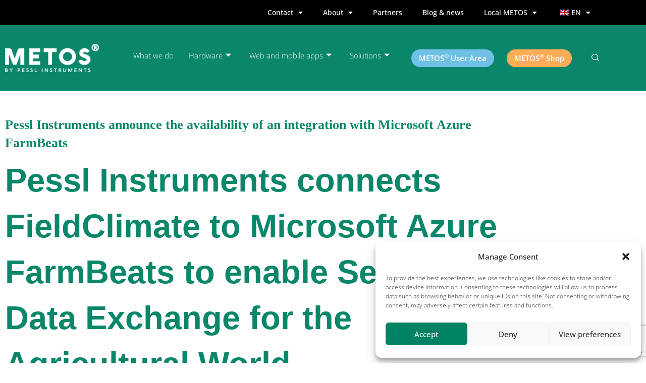

--- FILE ---
content_type: text/html; charset=UTF-8
request_url: https://metos.global/en/pessl-instruments-connects-fieldclimate-to-microsoft-azure-farmbeats/
body_size: 36960
content:
<!DOCTYPE html>
<html class="html" lang="en-GB">
<head>
	<meta charset="UTF-8">
	<link rel="profile" href="https://gmpg.org/xfn/11">

	<meta name='robots' content='index, follow, max-image-preview:large, max-snippet:-1, max-video-preview:-1' />
<meta name="viewport" content="width=device-width, initial-scale=1">
	<!-- This site is optimized with the Yoast SEO plugin v26.7 - https://yoast.com/wordpress/plugins/seo/ -->
	<title>Pessl Instruments connects FieldClimate to Microsoft Azure FarmBeats to enable Seamless Data Exchange for the Agricultural World - METOS by Pessl Instruments</title>
	<link rel="canonical" href="https://metos.at/pessl-instruments-connects-fieldclimate-to-microsoft-azure-farmbeats/" />
	<meta property="og:locale" content="en_GB" />
	<meta property="og:type" content="article" />
	<meta property="og:title" content="Pessl Instruments connects FieldClimate to Microsoft Azure FarmBeats to enable Seamless Data Exchange for the Agricultural World - METOS by Pessl Instruments" />
	<meta property="og:description" content="Pessl Instruments announce the availability of an integration with Microsoft Azure FarmBeats Pessl Instruments connects FieldClimate to Microsoft Azure FarmBeats to enable Seamless Data Exchange for the Agricultural World Pessl Instruments announce the availability of an integration with Microsoft Azure FarmBeats to enable farmers eased and profitable data-analysis for informed decision-making. Microsoft Azure Farmbeats was integrated [&hellip;]" />
	<meta property="og:url" content="https://metos.at/pessl-instruments-connects-fieldclimate-to-microsoft-azure-farmbeats/" />
	<meta property="og:site_name" content="METOS by Pessl Instruments" />
	<meta property="article:published_time" content="2020-05-15T11:20:36+00:00" />
	<meta property="article:modified_time" content="2023-06-21T08:02:39+00:00" />
	<meta name="author" content="Pessl Instruments" />
	<meta name="twitter:card" content="summary_large_image" />
	<meta name="twitter:label1" content="Written by" />
	<meta name="twitter:data1" content="Pessl Instruments" />
	<meta name="twitter:label2" content="Estimated reading time" />
	<meta name="twitter:data2" content="3 minutes" />
	<script type="application/ld+json" class="yoast-schema-graph">{"@context":"https://schema.org","@graph":[{"@type":"Article","@id":"https://metos.at/pessl-instruments-connects-fieldclimate-to-microsoft-azure-farmbeats/#article","isPartOf":{"@id":"https://metos.at/pessl-instruments-connects-fieldclimate-to-microsoft-azure-farmbeats/"},"author":{"name":"Pessl Instruments","@id":"https://metos.at/en/#/schema/person/61571288c561d226077dcd21ed28de88"},"headline":"Pessl Instruments connects FieldClimate to Microsoft Azure FarmBeats to enable Seamless Data Exchange for the Agricultural World","datePublished":"2020-05-15T11:20:36+00:00","dateModified":"2023-06-21T08:02:39+00:00","mainEntityOfPage":{"@id":"https://metos.at/pessl-instruments-connects-fieldclimate-to-microsoft-azure-farmbeats/"},"wordCount":600,"publisher":{"@id":"https://metos.at/en/#organization"},"image":{"@id":"https://metos.at/pessl-instruments-connects-fieldclimate-to-microsoft-azure-farmbeats/#primaryimage"},"thumbnailUrl":"","keywords":["data-analysis","Farmbeats","integration","Microsoft","Microsoft Azure","pessl instruments"],"articleSection":["News","Press"],"inLanguage":"en-GB"},{"@type":"WebPage","@id":"https://metos.at/pessl-instruments-connects-fieldclimate-to-microsoft-azure-farmbeats/","url":"https://metos.at/pessl-instruments-connects-fieldclimate-to-microsoft-azure-farmbeats/","name":"Pessl Instruments connects FieldClimate to Microsoft Azure FarmBeats to enable Seamless Data Exchange for the Agricultural World - METOS by Pessl Instruments","isPartOf":{"@id":"https://metos.at/en/#website"},"primaryImageOfPage":{"@id":"https://metos.at/pessl-instruments-connects-fieldclimate-to-microsoft-azure-farmbeats/#primaryimage"},"image":{"@id":"https://metos.at/pessl-instruments-connects-fieldclimate-to-microsoft-azure-farmbeats/#primaryimage"},"thumbnailUrl":"","datePublished":"2020-05-15T11:20:36+00:00","dateModified":"2023-06-21T08:02:39+00:00","breadcrumb":{"@id":"https://metos.at/pessl-instruments-connects-fieldclimate-to-microsoft-azure-farmbeats/#breadcrumb"},"inLanguage":"en-GB","potentialAction":[{"@type":"ReadAction","target":["https://metos.at/pessl-instruments-connects-fieldclimate-to-microsoft-azure-farmbeats/"]}]},{"@type":"ImageObject","inLanguage":"en-GB","@id":"https://metos.at/pessl-instruments-connects-fieldclimate-to-microsoft-azure-farmbeats/#primaryimage","url":"","contentUrl":""},{"@type":"BreadcrumbList","@id":"https://metos.at/pessl-instruments-connects-fieldclimate-to-microsoft-azure-farmbeats/#breadcrumb","itemListElement":[{"@type":"ListItem","position":1,"name":"Home","item":"https://metos.global/"},{"@type":"ListItem","position":2,"name":"Pessl Instruments connects FieldClimate to Microsoft Azure FarmBeats to enable Seamless Data Exchange for the Agricultural World"}]},{"@type":"WebSite","@id":"https://metos.at/en/#website","url":"https://metos.at/en/","name":"METOS by Pessl Instruments","description":"Turning Information into profits since 1984.","publisher":{"@id":"https://metos.at/en/#organization"},"alternateName":"METOS","potentialAction":[{"@type":"SearchAction","target":{"@type":"EntryPoint","urlTemplate":"https://metos.at/en/?s={search_term_string}"},"query-input":{"@type":"PropertyValueSpecification","valueRequired":true,"valueName":"search_term_string"}}],"inLanguage":"en-GB"},{"@type":"Organization","@id":"https://metos.at/en/#organization","name":"METOS by Pessl Instruments","alternateName":"Pessl Instruments","url":"https://metos.at/en/","logo":{"@type":"ImageObject","inLanguage":"en-GB","@id":"https://metos.at/en/#/schema/logo/image/","url":"https://metos.global/wp-content/uploads/2022/02/cropped-METOS-by-Pessl-Instruments-white-PNG.png","contentUrl":"https://metos.global/wp-content/uploads/2022/02/cropped-METOS-by-Pessl-Instruments-white-PNG.png","width":2652,"height":795,"caption":"METOS by Pessl Instruments"},"image":{"@id":"https://metos.at/en/#/schema/logo/image/"}},{"@type":"Person","@id":"https://metos.at/en/#/schema/person/61571288c561d226077dcd21ed28de88","name":"Pessl Instruments","image":{"@type":"ImageObject","inLanguage":"en-GB","@id":"https://metos.at/en/#/schema/person/image/","url":"https://secure.gravatar.com/avatar/3d7f701074a0f23ba3877cdb4ae9ca04178c96859b4653175bf1f3947696dca4?s=96&d=mm&r=g","contentUrl":"https://secure.gravatar.com/avatar/3d7f701074a0f23ba3877cdb4ae9ca04178c96859b4653175bf1f3947696dca4?s=96&d=mm&r=g","caption":"Pessl Instruments"},"url":"https://metos.global/en/author/pessl/"}]}</script>
	<!-- / Yoast SEO plugin. -->


<link rel='dns-prefetch' href='//www.googletagmanager.com' />
<link rel="alternate" type="application/rss+xml" title="METOS by Pessl Instruments &raquo; Feed" href="https://metos.global/en/feed/" />
<link rel="alternate" type="application/rss+xml" title="METOS by Pessl Instruments &raquo; Comments Feed" href="https://metos.global/en/comments/feed/" />
<link rel="alternate" title="oEmbed (JSON)" type="application/json+oembed" href="https://metos.global/en/wp-json/oembed/1.0/embed?url=https%3A%2F%2Fmetos.global%2Fen%2Fpessl-instruments-connects-fieldclimate-to-microsoft-azure-farmbeats%2F" />
<link rel="alternate" title="oEmbed (XML)" type="text/xml+oembed" href="https://metos.global/en/wp-json/oembed/1.0/embed?url=https%3A%2F%2Fmetos.global%2Fen%2Fpessl-instruments-connects-fieldclimate-to-microsoft-azure-farmbeats%2F&#038;format=xml" />
		<style>
			.lazyload,
			.lazyloading {
				max-width: 100%;
			}
		</style>
				<script>
            function cmplzCallClarity(method, params) {
                if (typeof window.clarity === 'function') {
                    try {
                        window.clarity(method, params);
                    } catch (e) {
                        console.warn('Clarity API error:', e);
                    }
                }
            }

            function cmplzGetConsentFromEvent(e) {
                var d = e && e.detail && e.detail.categories ? e.detail.categories : [];
                var categories = Array.isArray(d) ? d : [];

                return {
                    analyticsAllowed: categories.indexOf('statistics') !== -1,
                    adsAllowed: categories.indexOf('marketing') !== -1
                };
            }

            function cmplzSendClarityConsent(analyticsAllowed, adsAllowed) {
                var status = function (b) { return b ? "granted" : "denied"; };
                cmplzCallClarity('consentv2', {
                    analytics_Storage: status(!!analyticsAllowed),
                    ad_Storage: status(!!adsAllowed)
                });
            }

            function cmplzEraseClarityCookies() {
                cmplzCallClarity('consent', false);
            }

            document.addEventListener('cmplz_fire_categories', function (e) {
                var consent = cmplzGetConsentFromEvent(e);
                cmplzSendClarityConsent(consent.analyticsAllowed, consent.adsAllowed);
            });

            document.addEventListener('cmplz_revoke', function (e) {
                var consent = cmplzGetConsentFromEvent(e);
                cmplzSendClarityConsent(consent.analyticsAllowed, consent.adsAllowed);
                if (!consent.analyticsAllowed && !consent.adsAllowed) {
                    cmplzEraseClarityCookies();
                }
            });

		</script>
		<style id='wp-img-auto-sizes-contain-inline-css'>
img:is([sizes=auto i],[sizes^="auto," i]){contain-intrinsic-size:3000px 1500px}
/*# sourceURL=wp-img-auto-sizes-contain-inline-css */
</style>
<link rel='stylesheet' id='fd_plugin_css-css' href='https://metos.global/wp-content/plugins/freshdesk-support/public/css/freshdesk_plugin.css?ver=1719996458' media='all' />
<style id='wp-emoji-styles-inline-css'>

	img.wp-smiley, img.emoji {
		display: inline !important;
		border: none !important;
		box-shadow: none !important;
		height: 1em !important;
		width: 1em !important;
		margin: 0 0.07em !important;
		vertical-align: -0.1em !important;
		background: none !important;
		padding: 0 !important;
	}
/*# sourceURL=wp-emoji-styles-inline-css */
</style>
<style id='classic-theme-styles-inline-css'>
/*! This file is auto-generated */
.wp-block-button__link{color:#fff;background-color:#32373c;border-radius:9999px;box-shadow:none;text-decoration:none;padding:calc(.667em + 2px) calc(1.333em + 2px);font-size:1.125em}.wp-block-file__button{background:#32373c;color:#fff;text-decoration:none}
/*# sourceURL=/wp-includes/css/classic-themes.min.css */
</style>
<style id='global-styles-inline-css'>
:root{--wp--preset--aspect-ratio--square: 1;--wp--preset--aspect-ratio--4-3: 4/3;--wp--preset--aspect-ratio--3-4: 3/4;--wp--preset--aspect-ratio--3-2: 3/2;--wp--preset--aspect-ratio--2-3: 2/3;--wp--preset--aspect-ratio--16-9: 16/9;--wp--preset--aspect-ratio--9-16: 9/16;--wp--preset--color--black: #000000;--wp--preset--color--cyan-bluish-gray: #abb8c3;--wp--preset--color--white: #ffffff;--wp--preset--color--pale-pink: #f78da7;--wp--preset--color--vivid-red: #cf2e2e;--wp--preset--color--luminous-vivid-orange: #ff6900;--wp--preset--color--luminous-vivid-amber: #fcb900;--wp--preset--color--light-green-cyan: #7bdcb5;--wp--preset--color--vivid-green-cyan: #00d084;--wp--preset--color--pale-cyan-blue: #8ed1fc;--wp--preset--color--vivid-cyan-blue: #0693e3;--wp--preset--color--vivid-purple: #9b51e0;--wp--preset--gradient--vivid-cyan-blue-to-vivid-purple: linear-gradient(135deg,rgb(6,147,227) 0%,rgb(155,81,224) 100%);--wp--preset--gradient--light-green-cyan-to-vivid-green-cyan: linear-gradient(135deg,rgb(122,220,180) 0%,rgb(0,208,130) 100%);--wp--preset--gradient--luminous-vivid-amber-to-luminous-vivid-orange: linear-gradient(135deg,rgb(252,185,0) 0%,rgb(255,105,0) 100%);--wp--preset--gradient--luminous-vivid-orange-to-vivid-red: linear-gradient(135deg,rgb(255,105,0) 0%,rgb(207,46,46) 100%);--wp--preset--gradient--very-light-gray-to-cyan-bluish-gray: linear-gradient(135deg,rgb(238,238,238) 0%,rgb(169,184,195) 100%);--wp--preset--gradient--cool-to-warm-spectrum: linear-gradient(135deg,rgb(74,234,220) 0%,rgb(151,120,209) 20%,rgb(207,42,186) 40%,rgb(238,44,130) 60%,rgb(251,105,98) 80%,rgb(254,248,76) 100%);--wp--preset--gradient--blush-light-purple: linear-gradient(135deg,rgb(255,206,236) 0%,rgb(152,150,240) 100%);--wp--preset--gradient--blush-bordeaux: linear-gradient(135deg,rgb(254,205,165) 0%,rgb(254,45,45) 50%,rgb(107,0,62) 100%);--wp--preset--gradient--luminous-dusk: linear-gradient(135deg,rgb(255,203,112) 0%,rgb(199,81,192) 50%,rgb(65,88,208) 100%);--wp--preset--gradient--pale-ocean: linear-gradient(135deg,rgb(255,245,203) 0%,rgb(182,227,212) 50%,rgb(51,167,181) 100%);--wp--preset--gradient--electric-grass: linear-gradient(135deg,rgb(202,248,128) 0%,rgb(113,206,126) 100%);--wp--preset--gradient--midnight: linear-gradient(135deg,rgb(2,3,129) 0%,rgb(40,116,252) 100%);--wp--preset--font-size--small: 13px;--wp--preset--font-size--medium: 20px;--wp--preset--font-size--large: 36px;--wp--preset--font-size--x-large: 42px;--wp--preset--spacing--20: 0.44rem;--wp--preset--spacing--30: 0.67rem;--wp--preset--spacing--40: 1rem;--wp--preset--spacing--50: 1.5rem;--wp--preset--spacing--60: 2.25rem;--wp--preset--spacing--70: 3.38rem;--wp--preset--spacing--80: 5.06rem;--wp--preset--shadow--natural: 6px 6px 9px rgba(0, 0, 0, 0.2);--wp--preset--shadow--deep: 12px 12px 50px rgba(0, 0, 0, 0.4);--wp--preset--shadow--sharp: 6px 6px 0px rgba(0, 0, 0, 0.2);--wp--preset--shadow--outlined: 6px 6px 0px -3px rgb(255, 255, 255), 6px 6px rgb(0, 0, 0);--wp--preset--shadow--crisp: 6px 6px 0px rgb(0, 0, 0);}:where(.is-layout-flex){gap: 0.5em;}:where(.is-layout-grid){gap: 0.5em;}body .is-layout-flex{display: flex;}.is-layout-flex{flex-wrap: wrap;align-items: center;}.is-layout-flex > :is(*, div){margin: 0;}body .is-layout-grid{display: grid;}.is-layout-grid > :is(*, div){margin: 0;}:where(.wp-block-columns.is-layout-flex){gap: 2em;}:where(.wp-block-columns.is-layout-grid){gap: 2em;}:where(.wp-block-post-template.is-layout-flex){gap: 1.25em;}:where(.wp-block-post-template.is-layout-grid){gap: 1.25em;}.has-black-color{color: var(--wp--preset--color--black) !important;}.has-cyan-bluish-gray-color{color: var(--wp--preset--color--cyan-bluish-gray) !important;}.has-white-color{color: var(--wp--preset--color--white) !important;}.has-pale-pink-color{color: var(--wp--preset--color--pale-pink) !important;}.has-vivid-red-color{color: var(--wp--preset--color--vivid-red) !important;}.has-luminous-vivid-orange-color{color: var(--wp--preset--color--luminous-vivid-orange) !important;}.has-luminous-vivid-amber-color{color: var(--wp--preset--color--luminous-vivid-amber) !important;}.has-light-green-cyan-color{color: var(--wp--preset--color--light-green-cyan) !important;}.has-vivid-green-cyan-color{color: var(--wp--preset--color--vivid-green-cyan) !important;}.has-pale-cyan-blue-color{color: var(--wp--preset--color--pale-cyan-blue) !important;}.has-vivid-cyan-blue-color{color: var(--wp--preset--color--vivid-cyan-blue) !important;}.has-vivid-purple-color{color: var(--wp--preset--color--vivid-purple) !important;}.has-black-background-color{background-color: var(--wp--preset--color--black) !important;}.has-cyan-bluish-gray-background-color{background-color: var(--wp--preset--color--cyan-bluish-gray) !important;}.has-white-background-color{background-color: var(--wp--preset--color--white) !important;}.has-pale-pink-background-color{background-color: var(--wp--preset--color--pale-pink) !important;}.has-vivid-red-background-color{background-color: var(--wp--preset--color--vivid-red) !important;}.has-luminous-vivid-orange-background-color{background-color: var(--wp--preset--color--luminous-vivid-orange) !important;}.has-luminous-vivid-amber-background-color{background-color: var(--wp--preset--color--luminous-vivid-amber) !important;}.has-light-green-cyan-background-color{background-color: var(--wp--preset--color--light-green-cyan) !important;}.has-vivid-green-cyan-background-color{background-color: var(--wp--preset--color--vivid-green-cyan) !important;}.has-pale-cyan-blue-background-color{background-color: var(--wp--preset--color--pale-cyan-blue) !important;}.has-vivid-cyan-blue-background-color{background-color: var(--wp--preset--color--vivid-cyan-blue) !important;}.has-vivid-purple-background-color{background-color: var(--wp--preset--color--vivid-purple) !important;}.has-black-border-color{border-color: var(--wp--preset--color--black) !important;}.has-cyan-bluish-gray-border-color{border-color: var(--wp--preset--color--cyan-bluish-gray) !important;}.has-white-border-color{border-color: var(--wp--preset--color--white) !important;}.has-pale-pink-border-color{border-color: var(--wp--preset--color--pale-pink) !important;}.has-vivid-red-border-color{border-color: var(--wp--preset--color--vivid-red) !important;}.has-luminous-vivid-orange-border-color{border-color: var(--wp--preset--color--luminous-vivid-orange) !important;}.has-luminous-vivid-amber-border-color{border-color: var(--wp--preset--color--luminous-vivid-amber) !important;}.has-light-green-cyan-border-color{border-color: var(--wp--preset--color--light-green-cyan) !important;}.has-vivid-green-cyan-border-color{border-color: var(--wp--preset--color--vivid-green-cyan) !important;}.has-pale-cyan-blue-border-color{border-color: var(--wp--preset--color--pale-cyan-blue) !important;}.has-vivid-cyan-blue-border-color{border-color: var(--wp--preset--color--vivid-cyan-blue) !important;}.has-vivid-purple-border-color{border-color: var(--wp--preset--color--vivid-purple) !important;}.has-vivid-cyan-blue-to-vivid-purple-gradient-background{background: var(--wp--preset--gradient--vivid-cyan-blue-to-vivid-purple) !important;}.has-light-green-cyan-to-vivid-green-cyan-gradient-background{background: var(--wp--preset--gradient--light-green-cyan-to-vivid-green-cyan) !important;}.has-luminous-vivid-amber-to-luminous-vivid-orange-gradient-background{background: var(--wp--preset--gradient--luminous-vivid-amber-to-luminous-vivid-orange) !important;}.has-luminous-vivid-orange-to-vivid-red-gradient-background{background: var(--wp--preset--gradient--luminous-vivid-orange-to-vivid-red) !important;}.has-very-light-gray-to-cyan-bluish-gray-gradient-background{background: var(--wp--preset--gradient--very-light-gray-to-cyan-bluish-gray) !important;}.has-cool-to-warm-spectrum-gradient-background{background: var(--wp--preset--gradient--cool-to-warm-spectrum) !important;}.has-blush-light-purple-gradient-background{background: var(--wp--preset--gradient--blush-light-purple) !important;}.has-blush-bordeaux-gradient-background{background: var(--wp--preset--gradient--blush-bordeaux) !important;}.has-luminous-dusk-gradient-background{background: var(--wp--preset--gradient--luminous-dusk) !important;}.has-pale-ocean-gradient-background{background: var(--wp--preset--gradient--pale-ocean) !important;}.has-electric-grass-gradient-background{background: var(--wp--preset--gradient--electric-grass) !important;}.has-midnight-gradient-background{background: var(--wp--preset--gradient--midnight) !important;}.has-small-font-size{font-size: var(--wp--preset--font-size--small) !important;}.has-medium-font-size{font-size: var(--wp--preset--font-size--medium) !important;}.has-large-font-size{font-size: var(--wp--preset--font-size--large) !important;}.has-x-large-font-size{font-size: var(--wp--preset--font-size--x-large) !important;}
:where(.wp-block-post-template.is-layout-flex){gap: 1.25em;}:where(.wp-block-post-template.is-layout-grid){gap: 1.25em;}
:where(.wp-block-term-template.is-layout-flex){gap: 1.25em;}:where(.wp-block-term-template.is-layout-grid){gap: 1.25em;}
:where(.wp-block-columns.is-layout-flex){gap: 2em;}:where(.wp-block-columns.is-layout-grid){gap: 2em;}
:root :where(.wp-block-pullquote){font-size: 1.5em;line-height: 1.6;}
/*# sourceURL=global-styles-inline-css */
</style>
<link rel='stylesheet' id='contact-form-7-css' href='https://metos.global/wp-content/plugins/contact-form-7/includes/css/styles.css?ver=6.1.4' media='all' />
<link rel='stylesheet' id='trp-language-switcher-style-css' href='https://metos.global/wp-content/plugins/translatepress-multilingual/assets/css/trp-language-switcher.css?ver=3.0.6' media='all' />
<style id='trp-language-switcher-style-inline-css'>
.trp_language_switcher_shortcode .trp-language-switcher .trp-ls-shortcode-current-language.trp-ls-clicked{
    visibility: hidden;
}

.trp_language_switcher_shortcode .trp-language-switcher:hover div.trp-ls-shortcode-current-language{
    visibility: visible;
}

.trp_language_switcher_shortcode .trp-language-switcher:hover div.trp-ls-shortcode-language{
    visibility: hidden;
    height: 1px;
}
.trp_language_switcher_shortcode .trp-language-switcher .trp-ls-shortcode-language.trp-ls-clicked,
.trp_language_switcher_shortcode .trp-language-switcher:hover .trp-ls-shortcode-language.trp-ls-clicked{
    visibility:visible;
    height:auto;
    position: absolute;
    left: 0;
    top: 0;
    display: inline-block !important;
}
/*# sourceURL=trp-language-switcher-style-inline-css */
</style>
<link rel='stylesheet' id='trp-popup-style-css' href='https://metos.global/wp-content/plugins/translatepress-business/add-ons-pro/automatic-language-detection/assets/css/trp-popup.css?ver=6.9' media='all' />
<link rel='stylesheet' id='cmplz-general-css' href='https://metos.global/wp-content/plugins/complianz-gdpr/assets/css/cookieblocker.min.css?ver=1766054580' media='all' />
<link rel='stylesheet' id='font-awesome-css' href='https://metos.global/wp-content/themes/oceanwp/assets/fonts/fontawesome/css/all.min.css?ver=6.7.2' media='all' />
<link rel='stylesheet' id='simple-line-icons-css' href='https://metos.global/wp-content/themes/oceanwp/assets/css/third/simple-line-icons.min.css?ver=2.4.0' media='all' />
<link rel='stylesheet' id='oceanwp-style-css' href='https://metos.global/wp-content/themes/oceanwp/assets/css/style.min.css?ver=4.1.4' media='all' />
<link rel='stylesheet' id='elementor-icons-css' href='https://metos.global/wp-content/plugins/elementor/assets/lib/eicons/css/elementor-icons.min.css?ver=5.45.0' media='all' />
<link rel='stylesheet' id='elementor-frontend-css' href='https://metos.global/wp-content/plugins/elementor/assets/css/frontend.min.css?ver=3.34.0' media='all' />
<link rel='stylesheet' id='elementor-post-475-css' href='https://metos.global/wp-content/uploads/elementor/css/post-475.css?ver=1768479766' media='all' />
<link rel='stylesheet' id='widget-heading-css' href='https://metos.global/wp-content/plugins/elementor/assets/css/widget-heading.min.css?ver=3.34.0' media='all' />
<link rel='stylesheet' id='widget-spacer-css' href='https://metos.global/wp-content/plugins/elementor/assets/css/widget-spacer.min.css?ver=3.34.0' media='all' />
<link rel='stylesheet' id='elementor-post-35307-css' href='https://metos.global/wp-content/uploads/elementor/css/post-35307.css?ver=1768483814' media='all' />
<link rel='stylesheet' id='ekit-widget-styles-css' href='https://metos.global/wp-content/plugins/elementskit-lite/widgets/init/assets/css/widget-styles.css?ver=3.7.8' media='all' />
<link rel='stylesheet' id='ekit-responsive-css' href='https://metos.global/wp-content/plugins/elementskit-lite/widgets/init/assets/css/responsive.css?ver=3.7.8' media='all' />
<link rel='stylesheet' id='eael-general-css' href='https://metos.global/wp-content/plugins/essential-addons-for-elementor-lite/assets/front-end/css/view/general.min.css?ver=6.5.5' media='all' />
<link rel='stylesheet' id='oe-widgets-style-css' href='https://metos.global/wp-content/plugins/ocean-extra/assets/css/widgets.css?ver=6.9' media='all' />
<link rel='stylesheet' id='elementor-gf-local-roboto-css' href='https://metos.global/wp-content/uploads/elementor/google-fonts/css/roboto.css?ver=1742401055' media='all' />
<link rel='stylesheet' id='elementor-gf-local-robotoslab-css' href='https://metos.global/wp-content/uploads/elementor/google-fonts/css/robotoslab.css?ver=1742401063' media='all' />
<link rel='stylesheet' id='elementor-gf-local-opensans-css' href='https://metos.global/wp-content/uploads/elementor/google-fonts/css/opensans.css?ver=1742401091' media='all' />
<link rel='stylesheet' id='elementor-icons-shared-0-css' href='https://metos.global/wp-content/plugins/elementor/assets/lib/font-awesome/css/fontawesome.min.css?ver=5.15.3' media='all' />
<link rel='stylesheet' id='elementor-icons-fa-regular-css' href='https://metos.global/wp-content/plugins/elementor/assets/lib/font-awesome/css/regular.min.css?ver=5.15.3' media='all' />
<script src="https://metos.global/wp-includes/js/jquery/jquery.min.js?ver=3.7.1" id="jquery-core-js"></script>
<script src="https://metos.global/wp-includes/js/jquery/jquery-migrate.min.js?ver=3.4.1" id="jquery-migrate-js"></script>
<script id="trp-language-cookie-js-extra">
var trp_language_cookie_data = {"abs_home":"https://metos.global","url_slugs":{"en_GB":"en","de_DE":"de","it_IT":"it","es_ES":"es","fr_FR":"fr","pt_PT":"pt","ru_RU":"ru","uk":"ua","pl_PL":"pl","tr_TR":"tr","hu_HU":"hu","ro_RO":"ro"},"cookie_name":"trp_language","cookie_age":"30","cookie_path":"/","default_language":"en_GB","publish_languages":["en_GB","de_DE","it_IT","es_ES","fr_FR","pt_PT","ru_RU","uk","pl_PL","tr_TR","hu_HU","ro_RO"],"trp_ald_ajax_url":"https://metos.global/wp-content/plugins/translatepress-business/add-ons-pro/automatic-language-detection/includes/trp-ald-ajax.php","detection_method":"browser-ip","popup_option":"popup","popup_type":"normal_popup","popup_textarea":"We've detected you might be speaking a different language. Do you want to change to:","popup_textarea_change_button":"Change Language","popup_textarea_close_button":"Close and do not switch language","iso_codes":{"en_GB":"en","de_DE":"de","it_IT":"it","es_ES":"es","fr_FR":"fr","pt_PT":"pt","ru_RU":"ru","uk":"uk","pl_PL":"pl","tr_TR":"tr","hu_HU":"hu","ro_RO":"ro","en_US":"en"},"language_urls":{"en_GB":"https://metos.global/en/pessl-instruments-connects-fieldclimate-to-microsoft-azure-farmbeats/","de_DE":"https://metos.global/de/pessl-instruments-connects-fieldclimate-to-microsoft-azure-farmbeats/","it_IT":"https://metos.global/it/pessl-instruments-connects-fieldclimate-to-microsoft-azure-farmbeats/","es_ES":"https://metos.global/es/pessl-instruments-connects-fieldclimate-to-microsoft-azure-farmbeats/","fr_FR":"https://metos.global/fr/pessl-instruments-connects-fieldclimate-to-microsoft-azure-farmbeats/","pt_PT":"https://metos.global/pt/pessl-instruments-connects-fieldclimate-to-microsoft-azure-farmbeats/","ru_RU":"https://metos.global/ru/pessl-instruments-connects-fieldclimate-to-microsoft-azure-farmbeats/","uk":"https://metos.global/ua/pessl-instruments-connects-fieldclimate-to-microsoft-azure-farmbeats/","pl_PL":"https://metos.global/pl/pessl-instruments-connects-fieldclimate-to-microsoft-azure-farmbeats/","tr_TR":"https://metos.global/tr/pessl-instruments-connects-fieldclimate-to-microsoft-azure-farmbeats/","hu_HU":"https://metos.global/hu/pessl-instruments-connects-fieldclimate-to-microsoft-azure-farmbeats/","ro_RO":"https://metos.global/ro/pessl-instruments-connects-fieldclimate-to-microsoft-azure-farmbeats/"},"english_name":{"en_GB":"English (UK)","de_DE":"Deutsch","it_IT":"Italiano","es_ES":"Espa\u00f1ol","fr_FR":"Fran\u00e7ais","pt_PT":"Portugu\u00eas","ru_RU":"\u0420\u0443\u0441\u0441\u043a\u0438\u0439","uk":"\u0423\u043a\u0440\u0430\u0457\u043d\u0441\u044c\u043a\u0430","pl_PL":"Polski","tr_TR":"T\u00fcrk\u00e7e","hu_HU":"Magyar","ro_RO":"Rom\u00e2n\u0103"},"is_iphone_user_check":""};
//# sourceURL=trp-language-cookie-js-extra
</script>
<script src="https://metos.global/wp-content/plugins/translatepress-business/add-ons-pro/automatic-language-detection/assets/js/trp-language-cookie.js?ver=1.1.1" id="trp-language-cookie-js"></script>

<!-- Google tag (gtag.js) snippet added by Site Kit -->
<!-- Google Analytics snippet added by Site Kit -->
<!-- Google Ads snippet added by Site Kit -->
<script src="https://www.googletagmanager.com/gtag/js?id=G-4GWWL58N98" id="google_gtagjs-js" async></script>
<script id="google_gtagjs-js-after">
window.dataLayer = window.dataLayer || [];function gtag(){dataLayer.push(arguments);}
gtag("set","linker",{"domains":["metos.global"]});
gtag("js", new Date());
gtag("set", "developer_id.dZTNiMT", true);
gtag("config", "G-4GWWL58N98");
gtag("config", "AW-16617197386");
//# sourceURL=google_gtagjs-js-after
</script>
<link rel="https://api.w.org/" href="https://metos.global/en/wp-json/" /><link rel="alternate" title="JSON" type="application/json" href="https://metos.global/en/wp-json/wp/v2/posts/35307" /><link rel="EditURI" type="application/rsd+xml" title="RSD" href="https://metos.global/xmlrpc.php?rsd" />
<meta name="generator" content="WordPress 6.9" />
<link rel='shortlink' href='https://metos.global/en/?p=35307' />
<meta name="generator" content="Site Kit by Google 1.168.0" /><script src="https://cdnjs.cloudflare.com/ajax/libs/html2pdf.js/0.10.1/html2pdf.bundle.min.js"></script>
<script>
    function downloadPDF() {
        const element = document.body; // Change this to a specific div if needed
        html2pdf().from(element).save();
    }
</script>		<script type="text/javascript">
				(function(c,l,a,r,i,t,y){
					c[a]=c[a]||function(){(c[a].q=c[a].q||[]).push(arguments)};t=l.createElement(r);t.async=1;
					t.src="https://www.clarity.ms/tag/"+i+"?ref=wordpress";y=l.getElementsByTagName(r)[0];y.parentNode.insertBefore(t,y);
				})(window, document, "clarity", "script", "twnug67nnv");
		</script>
		<link rel="alternate" hreflang="en-GB" href="https://metos.global/en/pessl-instruments-connects-fieldclimate-to-microsoft-azure-farmbeats/"/>
<link rel="alternate" hreflang="de-DE" href="https://metos.global/de/pessl-instruments-connects-fieldclimate-to-microsoft-azure-farmbeats/"/>
<link rel="alternate" hreflang="it-IT" href="https://metos.global/it/pessl-instruments-connects-fieldclimate-to-microsoft-azure-farmbeats/"/>
<link rel="alternate" hreflang="es-ES" href="https://metos.global/es/pessl-instruments-connects-fieldclimate-to-microsoft-azure-farmbeats/"/>
<link rel="alternate" hreflang="fr-FR" href="https://metos.global/fr/pessl-instruments-connects-fieldclimate-to-microsoft-azure-farmbeats/"/>
<link rel="alternate" hreflang="pt-PT" href="https://metos.global/pt/pessl-instruments-connects-fieldclimate-to-microsoft-azure-farmbeats/"/>
<link rel="alternate" hreflang="ru-RU" href="https://metos.global/ru/pessl-instruments-connects-fieldclimate-to-microsoft-azure-farmbeats/"/>
<link rel="alternate" hreflang="uk" href="https://metos.global/ua/pessl-instruments-connects-fieldclimate-to-microsoft-azure-farmbeats/"/>
<link rel="alternate" hreflang="pl-PL" href="https://metos.global/pl/pessl-instruments-connects-fieldclimate-to-microsoft-azure-farmbeats/"/>
<link rel="alternate" hreflang="tr-TR" href="https://metos.global/tr/pessl-instruments-connects-fieldclimate-to-microsoft-azure-farmbeats/"/>
<link rel="alternate" hreflang="hu-HU" href="https://metos.global/hu/pessl-instruments-connects-fieldclimate-to-microsoft-azure-farmbeats/"/>
<link rel="alternate" hreflang="ro-RO" href="https://metos.global/ro/pessl-instruments-connects-fieldclimate-to-microsoft-azure-farmbeats/"/>
<link rel="alternate" hreflang="en" href="https://metos.global/en/pessl-instruments-connects-fieldclimate-to-microsoft-azure-farmbeats/"/>
<link rel="alternate" hreflang="de" href="https://metos.global/de/pessl-instruments-connects-fieldclimate-to-microsoft-azure-farmbeats/"/>
<link rel="alternate" hreflang="it" href="https://metos.global/it/pessl-instruments-connects-fieldclimate-to-microsoft-azure-farmbeats/"/>
<link rel="alternate" hreflang="es" href="https://metos.global/es/pessl-instruments-connects-fieldclimate-to-microsoft-azure-farmbeats/"/>
<link rel="alternate" hreflang="fr" href="https://metos.global/fr/pessl-instruments-connects-fieldclimate-to-microsoft-azure-farmbeats/"/>
<link rel="alternate" hreflang="pt" href="https://metos.global/pt/pessl-instruments-connects-fieldclimate-to-microsoft-azure-farmbeats/"/>
<link rel="alternate" hreflang="ru" href="https://metos.global/ru/pessl-instruments-connects-fieldclimate-to-microsoft-azure-farmbeats/"/>
<link rel="alternate" hreflang="pl" href="https://metos.global/pl/pessl-instruments-connects-fieldclimate-to-microsoft-azure-farmbeats/"/>
<link rel="alternate" hreflang="tr" href="https://metos.global/tr/pessl-instruments-connects-fieldclimate-to-microsoft-azure-farmbeats/"/>
<link rel="alternate" hreflang="hu" href="https://metos.global/hu/pessl-instruments-connects-fieldclimate-to-microsoft-azure-farmbeats/"/>
<link rel="alternate" hreflang="ro" href="https://metos.global/ro/pessl-instruments-connects-fieldclimate-to-microsoft-azure-farmbeats/"/>
<link rel="alternate" hreflang="x-default" href="https://metos.global/en/pessl-instruments-connects-fieldclimate-to-microsoft-azure-farmbeats/"/>
			<style>.cmplz-hidden {
					display: none !important;
				}</style>		<script>
			document.documentElement.className = document.documentElement.className.replace('no-js', 'js');
		</script>
				<style>
			.no-js img.lazyload {
				display: none;
			}

			figure.wp-block-image img.lazyloading {
				min-width: 150px;
			}

			.lazyload,
			.lazyloading {
				--smush-placeholder-width: 100px;
				--smush-placeholder-aspect-ratio: 1/1;
				width: var(--smush-image-width, var(--smush-placeholder-width)) !important;
				aspect-ratio: var(--smush-image-aspect-ratio, var(--smush-placeholder-aspect-ratio)) !important;
			}

						.lazyload, .lazyloading {
				opacity: 0;
			}

			.lazyloaded {
				opacity: 1;
				transition: opacity 400ms;
				transition-delay: 0ms;
			}

					</style>
		
<!-- Google AdSense meta tags added by Site Kit -->
<meta name="google-adsense-platform-account" content="ca-host-pub-2644536267352236">
<meta name="google-adsense-platform-domain" content="sitekit.withgoogle.com">
<!-- End Google AdSense meta tags added by Site Kit -->
<meta name="generator" content="Elementor 3.34.0; features: additional_custom_breakpoints; settings: css_print_method-external, google_font-enabled, font_display-auto">
<!-- Google tag (gtag.js) -->
<script type="text/plain" data-service="google-analytics" data-category="statistics" async data-cmplz-src="https://www.googletagmanager.com/gtag/js?id=UA-103096128-1"></script>
<script>
  window.dataLayer = window.dataLayer || [];
  function gtag(){dataLayer.push(arguments);}
  gtag('js', new Date());

  gtag('config', 'UA-103096128-1');
</script>

<script>
jQuery(document).ready(function($) {
var delay = 100; setTimeout(function() {
$('.elementor-tab-title').removeClass('elementor-active');
 $('.elementor-tab-content').css('display', 'none'); }, delay);
});
</script>
<style>.recentcomments a{display:inline !important;padding:0 !important;margin:0 !important;}</style>			<style>
				.e-con.e-parent:nth-of-type(n+4):not(.e-lazyloaded):not(.e-no-lazyload),
				.e-con.e-parent:nth-of-type(n+4):not(.e-lazyloaded):not(.e-no-lazyload) * {
					background-image: none !important;
				}
				@media screen and (max-height: 1024px) {
					.e-con.e-parent:nth-of-type(n+3):not(.e-lazyloaded):not(.e-no-lazyload),
					.e-con.e-parent:nth-of-type(n+3):not(.e-lazyloaded):not(.e-no-lazyload) * {
						background-image: none !important;
					}
				}
				@media screen and (max-height: 640px) {
					.e-con.e-parent:nth-of-type(n+2):not(.e-lazyloaded):not(.e-no-lazyload),
					.e-con.e-parent:nth-of-type(n+2):not(.e-lazyloaded):not(.e-no-lazyload) * {
						background-image: none !important;
					}
				}
			</style>
			
<!-- Google Tag Manager snippet added by Site Kit -->
<script>
			( function( w, d, s, l, i ) {
				w[l] = w[l] || [];
				w[l].push( {'gtm.start': new Date().getTime(), event: 'gtm.js'} );
				var f = d.getElementsByTagName( s )[0],
					j = d.createElement( s ), dl = l != 'dataLayer' ? '&l=' + l : '';
				j.async = true;
				j.src = 'https://www.googletagmanager.com/gtm.js?id=' + i + dl;
				f.parentNode.insertBefore( j, f );
			} )( window, document, 'script', 'dataLayer', 'GTM-W8QNHXG' );
			
</script>

<!-- End Google Tag Manager snippet added by Site Kit -->
<link rel="icon" href="https://metos.global/wp-content/uploads/2022/03/cropped-METOS-favicon-32x32.png" sizes="32x32" />
<link rel="icon" href="https://metos.global/wp-content/uploads/2022/03/cropped-METOS-favicon-192x192.png" sizes="192x192" />
<link rel="apple-touch-icon" href="https://metos.global/wp-content/uploads/2022/03/cropped-METOS-favicon-180x180.png" />
<meta name="msapplication-TileImage" content="https://metos.global/wp-content/uploads/2022/03/cropped-METOS-favicon-270x270.png" />
		<style id="wp-custom-css">
			a:focus{outline:0 !important}img{width:auto;/* Prevents resizing */height:auto;max-width:100%;/* Ensures images scale properly */}.media-element{min-height:250px;/* Adjust height based on content */}img{max-width:100%;height:auto}.site-logo img{width:2652px !important;height:795px !important}		</style>
		<!-- OceanWP CSS -->
<style type="text/css">
/* Colors */a:hover,a.light:hover,.theme-heading .text::before,.theme-heading .text::after,#top-bar-content >a:hover,#top-bar-social li.oceanwp-email a:hover,#site-navigation-wrap .dropdown-menu >li >a:hover,#site-header.medium-header #medium-searchform button:hover,.oceanwp-mobile-menu-icon a:hover,.blog-entry.post .blog-entry-header .entry-title a:hover,.blog-entry.post .blog-entry-readmore a:hover,.blog-entry.thumbnail-entry .blog-entry-category a,ul.meta li a:hover,.dropcap,.single nav.post-navigation .nav-links .title,body .related-post-title a:hover,body #wp-calendar caption,body .contact-info-widget.default i,body .contact-info-widget.big-icons i,body .custom-links-widget .oceanwp-custom-links li a:hover,body .custom-links-widget .oceanwp-custom-links li a:hover:before,body .posts-thumbnails-widget li a:hover,body .social-widget li.oceanwp-email a:hover,.comment-author .comment-meta .comment-reply-link,#respond #cancel-comment-reply-link:hover,#footer-widgets .footer-box a:hover,#footer-bottom a:hover,#footer-bottom #footer-bottom-menu a:hover,.sidr a:hover,.sidr-class-dropdown-toggle:hover,.sidr-class-menu-item-has-children.active >a,.sidr-class-menu-item-has-children.active >a >.sidr-class-dropdown-toggle,input[type=checkbox]:checked:before{color:#0a876a}.single nav.post-navigation .nav-links .title .owp-icon use,.blog-entry.post .blog-entry-readmore a:hover .owp-icon use,body .contact-info-widget.default .owp-icon use,body .contact-info-widget.big-icons .owp-icon use{stroke:#0a876a}input[type="button"],input[type="reset"],input[type="submit"],button[type="submit"],.button,#site-navigation-wrap .dropdown-menu >li.btn >a >span,.thumbnail:hover i,.thumbnail:hover .link-post-svg-icon,.post-quote-content,.omw-modal .omw-close-modal,body .contact-info-widget.big-icons li:hover i,body .contact-info-widget.big-icons li:hover .owp-icon,body div.wpforms-container-full .wpforms-form input[type=submit],body div.wpforms-container-full .wpforms-form button[type=submit],body div.wpforms-container-full .wpforms-form .wpforms-page-button,.woocommerce-cart .wp-element-button,.woocommerce-checkout .wp-element-button,.wp-block-button__link{background-color:#0a876a}.widget-title{border-color:#0a876a}blockquote{border-color:#0a876a}.wp-block-quote{border-color:#0a876a}#searchform-dropdown{border-color:#0a876a}.dropdown-menu .sub-menu{border-color:#0a876a}.blog-entry.large-entry .blog-entry-readmore a:hover{border-color:#0a876a}.oceanwp-newsletter-form-wrap input[type="email"]:focus{border-color:#0a876a}.social-widget li.oceanwp-email a:hover{border-color:#0a876a}#respond #cancel-comment-reply-link:hover{border-color:#0a876a}body .contact-info-widget.big-icons li:hover i{border-color:#0a876a}body .contact-info-widget.big-icons li:hover .owp-icon{border-color:#0a876a}#footer-widgets .oceanwp-newsletter-form-wrap input[type="email"]:focus{border-color:#0a876a}input[type="button"]:hover,input[type="reset"]:hover,input[type="submit"]:hover,button[type="submit"]:hover,input[type="button"]:focus,input[type="reset"]:focus,input[type="submit"]:focus,button[type="submit"]:focus,.button:hover,.button:focus,#site-navigation-wrap .dropdown-menu >li.btn >a:hover >span,.post-quote-author,.omw-modal .omw-close-modal:hover,body div.wpforms-container-full .wpforms-form input[type=submit]:hover,body div.wpforms-container-full .wpforms-form button[type=submit]:hover,body div.wpforms-container-full .wpforms-form .wpforms-page-button:hover,.woocommerce-cart .wp-element-button:hover,.woocommerce-checkout .wp-element-button:hover,.wp-block-button__link:hover{background-color:#0a876a}a:hover{color:#0a876a}a:hover .owp-icon use{stroke:#0a876a}body .theme-button,body input[type="submit"],body button[type="submit"],body button,body .button,body div.wpforms-container-full .wpforms-form input[type=submit],body div.wpforms-container-full .wpforms-form button[type=submit],body div.wpforms-container-full .wpforms-form .wpforms-page-button,.woocommerce-cart .wp-element-button,.woocommerce-checkout .wp-element-button,.wp-block-button__link{border-color:#ffffff}body .theme-button:hover,body input[type="submit"]:hover,body button[type="submit"]:hover,body button:hover,body .button:hover,body div.wpforms-container-full .wpforms-form input[type=submit]:hover,body div.wpforms-container-full .wpforms-form input[type=submit]:active,body div.wpforms-container-full .wpforms-form button[type=submit]:hover,body div.wpforms-container-full .wpforms-form button[type=submit]:active,body div.wpforms-container-full .wpforms-form .wpforms-page-button:hover,body div.wpforms-container-full .wpforms-form .wpforms-page-button:active,.woocommerce-cart .wp-element-button:hover,.woocommerce-checkout .wp-element-button:hover,.wp-block-button__link:hover{border-color:#ffffff}.site-breadcrumbs a:hover,.background-image-page-header .site-breadcrumbs a:hover{color:#0a876a}.site-breadcrumbs a:hover .owp-icon use,.background-image-page-header .site-breadcrumbs a:hover .owp-icon use{stroke:#0a876a}h1,h2,h3,h4,h5,h6,.theme-heading,.widget-title,.oceanwp-widget-recent-posts-title,.comment-reply-title,.entry-title,.sidebar-box .widget-title{color:#0a876a}h1{color:#0a876a}h2{color:#0a876a}h3{color:#0a876a}h4{color:#0a876a}/* OceanWP Style Settings CSS */.theme-button,input[type="submit"],button[type="submit"],button,.button,body div.wpforms-container-full .wpforms-form input[type=submit],body div.wpforms-container-full .wpforms-form button[type=submit],body div.wpforms-container-full .wpforms-form .wpforms-page-button{border-style:solid}.theme-button,input[type="submit"],button[type="submit"],button,.button,body div.wpforms-container-full .wpforms-form input[type=submit],body div.wpforms-container-full .wpforms-form button[type=submit],body div.wpforms-container-full .wpforms-form .wpforms-page-button{border-width:1px}form input[type="text"],form input[type="password"],form input[type="email"],form input[type="url"],form input[type="date"],form input[type="month"],form input[type="time"],form input[type="datetime"],form input[type="datetime-local"],form input[type="week"],form input[type="number"],form input[type="search"],form input[type="tel"],form input[type="color"],form select,form textarea,.woocommerce .woocommerce-checkout .select2-container--default .select2-selection--single{border-style:solid}body div.wpforms-container-full .wpforms-form input[type=date],body div.wpforms-container-full .wpforms-form input[type=datetime],body div.wpforms-container-full .wpforms-form input[type=datetime-local],body div.wpforms-container-full .wpforms-form input[type=email],body div.wpforms-container-full .wpforms-form input[type=month],body div.wpforms-container-full .wpforms-form input[type=number],body div.wpforms-container-full .wpforms-form input[type=password],body div.wpforms-container-full .wpforms-form input[type=range],body div.wpforms-container-full .wpforms-form input[type=search],body div.wpforms-container-full .wpforms-form input[type=tel],body div.wpforms-container-full .wpforms-form input[type=text],body div.wpforms-container-full .wpforms-form input[type=time],body div.wpforms-container-full .wpforms-form input[type=url],body div.wpforms-container-full .wpforms-form input[type=week],body div.wpforms-container-full .wpforms-form select,body div.wpforms-container-full .wpforms-form textarea{border-style:solid}form input[type="text"],form input[type="password"],form input[type="email"],form input[type="url"],form input[type="date"],form input[type="month"],form input[type="time"],form input[type="datetime"],form input[type="datetime-local"],form input[type="week"],form input[type="number"],form input[type="search"],form input[type="tel"],form input[type="color"],form select,form textarea{border-radius:3px}body div.wpforms-container-full .wpforms-form input[type=date],body div.wpforms-container-full .wpforms-form input[type=datetime],body div.wpforms-container-full .wpforms-form input[type=datetime-local],body div.wpforms-container-full .wpforms-form input[type=email],body div.wpforms-container-full .wpforms-form input[type=month],body div.wpforms-container-full .wpforms-form input[type=number],body div.wpforms-container-full .wpforms-form input[type=password],body div.wpforms-container-full .wpforms-form input[type=range],body div.wpforms-container-full .wpforms-form input[type=search],body div.wpforms-container-full .wpforms-form input[type=tel],body div.wpforms-container-full .wpforms-form input[type=text],body div.wpforms-container-full .wpforms-form input[type=time],body div.wpforms-container-full .wpforms-form input[type=url],body div.wpforms-container-full .wpforms-form input[type=week],body div.wpforms-container-full .wpforms-form select,body div.wpforms-container-full .wpforms-form textarea{border-radius:3px}/* Header */#site-logo #site-logo-inner,.oceanwp-social-menu .social-menu-inner,#site-header.full_screen-header .menu-bar-inner,.after-header-content .after-header-content-inner{height:100px}#site-navigation-wrap .dropdown-menu >li >a,#site-navigation-wrap .dropdown-menu >li >span.opl-logout-link,.oceanwp-mobile-menu-icon a,.mobile-menu-close,.after-header-content-inner >a{line-height:100px}#site-header,.has-transparent-header .is-sticky #site-header,.has-vh-transparent .is-sticky #site-header.vertical-header,#searchform-header-replace{background-color:#0a876a}#site-header.has-header-media .overlay-header-media{background-color:rgba(0,0,0,0.5)}#site-header{border-color:#0a876a}#site-logo #site-logo-inner a img,#site-header.center-header #site-navigation-wrap .middle-site-logo a img{max-width:164px}#site-header #site-logo #site-logo-inner a img,#site-header.center-header #site-navigation-wrap .middle-site-logo a img{max-height:45px}.effect-one #site-navigation-wrap .dropdown-menu >li >a.menu-link >span:after,.effect-three #site-navigation-wrap .dropdown-menu >li >a.menu-link >span:after,.effect-five #site-navigation-wrap .dropdown-menu >li >a.menu-link >span:before,.effect-five #site-navigation-wrap .dropdown-menu >li >a.menu-link >span:after,.effect-nine #site-navigation-wrap .dropdown-menu >li >a.menu-link >span:before,.effect-nine #site-navigation-wrap .dropdown-menu >li >a.menu-link >span:after{background-color:#ffffff}.effect-four #site-navigation-wrap .dropdown-menu >li >a.menu-link >span:before,.effect-four #site-navigation-wrap .dropdown-menu >li >a.menu-link >span:after,.effect-seven #site-navigation-wrap .dropdown-menu >li >a.menu-link:hover >span:after,.effect-seven #site-navigation-wrap .dropdown-menu >li.sfHover >a.menu-link >span:after{color:#ffffff}.effect-seven #site-navigation-wrap .dropdown-menu >li >a.menu-link:hover >span:after,.effect-seven #site-navigation-wrap .dropdown-menu >li.sfHover >a.menu-link >span:after{text-shadow:10px 0 #ffffff,-10px 0 #ffffff}#site-navigation-wrap .dropdown-menu >li >a{padding:0 20px}#site-navigation-wrap .dropdown-menu >li >a,.oceanwp-mobile-menu-icon a,#searchform-header-replace-close{color:#ffffff}#site-navigation-wrap .dropdown-menu >li >a .owp-icon use,.oceanwp-mobile-menu-icon a .owp-icon use,#searchform-header-replace-close .owp-icon use{stroke:#ffffff}#site-navigation-wrap .dropdown-menu >li >a:hover,.oceanwp-mobile-menu-icon a:hover,#searchform-header-replace-close:hover{color:#ffffff}#site-navigation-wrap .dropdown-menu >li >a:hover .owp-icon use,.oceanwp-mobile-menu-icon a:hover .owp-icon use,#searchform-header-replace-close:hover .owp-icon use{stroke:#ffffff}#site-navigation-wrap .dropdown-menu >.current-menu-item >a,#site-navigation-wrap .dropdown-menu >.current-menu-ancestor >a,#site-navigation-wrap .dropdown-menu >.current-menu-item >a:hover,#site-navigation-wrap .dropdown-menu >.current-menu-ancestor >a:hover{color:#ffffff}.dropdown-menu .sub-menu{min-width:200px}.dropdown-menu .sub-menu,#searchform-dropdown,.current-shop-items-dropdown{border-color:#ffffff}.dropdown-menu ul li a.menu-link{color:#ffffff}.dropdown-menu ul li a.menu-link .owp-icon use{stroke:#ffffff}.dropdown-menu ul li a.menu-link:hover{color:#0a876a}.dropdown-menu ul li a.menu-link:hover .owp-icon use{stroke:#0a876a}@media (max-width:custompx){#top-bar-nav,#site-navigation-wrap,.oceanwp-social-menu,.after-header-content{display:none}.center-logo #site-logo{float:none;position:absolute;left:50%;padding:0;-webkit-transform:translateX(-50%);transform:translateX(-50%)}#site-header.center-header #site-logo,.oceanwp-mobile-menu-icon,#oceanwp-cart-sidebar-wrap{display:block}body.vertical-header-style #outer-wrap{margin:0 !important}#site-header.vertical-header{position:relative;width:100%;left:0 !important;right:0 !important}#site-header.vertical-header .has-template >#site-logo{display:block}#site-header.vertical-header #site-header-inner{display:-webkit-box;display:-webkit-flex;display:-ms-flexbox;display:flex;-webkit-align-items:center;align-items:center;padding:0;max-width:90%}#site-header.vertical-header #site-header-inner >*:not(.oceanwp-mobile-menu-icon){display:none}#site-header.vertical-header #site-header-inner >*{padding:0 !important}#site-header.vertical-header #site-header-inner #site-logo{display:block;margin:0;width:50%;text-align:left}body.rtl #site-header.vertical-header #site-header-inner #site-logo{text-align:right}#site-header.vertical-header #site-header-inner .oceanwp-mobile-menu-icon{width:50%;text-align:right}body.rtl #site-header.vertical-header #site-header-inner .oceanwp-mobile-menu-icon{text-align:left}#site-header.vertical-header .vertical-toggle,body.vertical-header-style.vh-closed #site-header.vertical-header .vertical-toggle{display:none}#site-logo.has-responsive-logo .custom-logo-link{display:none}#site-logo.has-responsive-logo .responsive-logo-link{display:block}.is-sticky #site-logo.has-sticky-logo .responsive-logo-link{display:none}.is-sticky #site-logo.has-responsive-logo .sticky-logo-link{display:block}#top-bar.has-no-content #top-bar-social.top-bar-left,#top-bar.has-no-content #top-bar-social.top-bar-right{position:inherit;left:auto;right:auto;float:none;height:auto;line-height:1.5em;margin-top:0;text-align:center}#top-bar.has-no-content #top-bar-social li{float:none;display:inline-block}.owp-cart-overlay,#side-panel-wrap a.side-panel-btn{display:none !important}}body .sidr a:hover,body .sidr-class-dropdown-toggle:hover,body .sidr-class-dropdown-toggle .fa,body .sidr-class-menu-item-has-children.active >a,body .sidr-class-menu-item-has-children.active >a >.sidr-class-dropdown-toggle,#mobile-dropdown ul li a:hover,#mobile-dropdown ul li a .dropdown-toggle:hover,#mobile-dropdown .menu-item-has-children.active >a,#mobile-dropdown .menu-item-has-children.active >a >.dropdown-toggle,#mobile-fullscreen ul li a:hover,#mobile-fullscreen .oceanwp-social-menu.simple-social ul li a:hover{color:#0a876a}#mobile-fullscreen a.close:hover .close-icon-inner,#mobile-fullscreen a.close:hover .close-icon-inner::after{background-color:#0a876a}/* Blog CSS */.ocean-single-post-header ul.meta-item li a:hover{color:#333333}/* Footer Widgets */#footer-widgets{padding:40px 0 40px 0}#footer-widgets{background-color:#00284d}#footer-widgets,#footer-widgets p,#footer-widgets li a:before,#footer-widgets .contact-info-widget span.oceanwp-contact-title,#footer-widgets .recent-posts-date,#footer-widgets .recent-posts-comments,#footer-widgets .widget-recent-posts-icons li .fa{color:#ffffff}/* Footer Copyright */#footer-bottom{padding:20px 0 20px 0}#footer-bottom{background-color:#1c1c1c}#footer-bottom a:hover,#footer-bottom #footer-bottom-menu a:hover{color:#ffffff}/* Typography */body{font-family:'Open Sans';font-size:14px;line-height:1.8;font-weight:300}h1,h2,h3,h4,h5,h6,.theme-heading,.widget-title,.oceanwp-widget-recent-posts-title,.comment-reply-title,.entry-title,.sidebar-box .widget-title{font-family:'Open Sans';line-height:1.4;font-weight:700}h1{font-family:'Open Sans Condensed';font-size:24px;line-height:1.4;font-weight:700}h2{font-family:'Open Sans Condensed';font-size:20px;line-height:1.4;font-weight:700}h3{font-family:'Open Sans Condensed';font-size:18px;line-height:1.4;font-weight:700}h4{font-family:'Open Sans Condensed';font-size:16px;line-height:1.4;font-weight:600}h5{font-family:'Open Sans';font-size:14px;line-height:1.4}h6{font-size:15px;line-height:1.4}.page-header .page-header-title,.page-header.background-image-page-header .page-header-title{font-size:32px;line-height:1.4}.page-header .page-subheading{font-size:15px;line-height:1.8}.site-breadcrumbs,.site-breadcrumbs a{font-size:13px;line-height:1.4}#top-bar-content,#top-bar-social-alt{font-size:12px;line-height:1.8}#site-logo a.site-logo-text{font-size:24px;line-height:1.8}#site-navigation-wrap .dropdown-menu >li >a,#site-header.full_screen-header .fs-dropdown-menu >li >a,#site-header.top-header #site-navigation-wrap .dropdown-menu >li >a,#site-header.center-header #site-navigation-wrap .dropdown-menu >li >a,#site-header.medium-header #site-navigation-wrap .dropdown-menu >li >a,.oceanwp-mobile-menu-icon a{font-size:14px}.dropdown-menu ul li a.menu-link,#site-header.full_screen-header .fs-dropdown-menu ul.sub-menu li a{font-size:12px;line-height:1.2;letter-spacing:.6px}.sidr-class-dropdown-menu li a,a.sidr-class-toggle-sidr-close,#mobile-dropdown ul li a,body #mobile-fullscreen ul li a{font-size:12px;line-height:1.8}.blog-entry.post .blog-entry-header .entry-title a{font-size:24px;line-height:1.4}.ocean-single-post-header .single-post-title{font-size:34px;line-height:1.4;letter-spacing:.6px}.ocean-single-post-header ul.meta-item li,.ocean-single-post-header ul.meta-item li a{font-size:13px;line-height:1.4;letter-spacing:.6px}.ocean-single-post-header .post-author-name,.ocean-single-post-header .post-author-name a{font-size:14px;line-height:1.4;letter-spacing:.6px}.ocean-single-post-header .post-author-description{font-size:12px;line-height:1.4;letter-spacing:.6px}.single-post .entry-title{line-height:1.4;letter-spacing:.6px}.single-post ul.meta li,.single-post ul.meta li a{font-size:14px;line-height:1.4;letter-spacing:.6px}.sidebar-box .widget-title,.sidebar-box.widget_block .wp-block-heading{font-size:13px;line-height:1;letter-spacing:1px}#footer-widgets .footer-box .widget-title{font-size:13px;line-height:1;letter-spacing:1px}#footer-bottom #copyright{font-size:12px;line-height:1}#footer-bottom #footer-bottom-menu{font-size:12px;line-height:1}.woocommerce-store-notice.demo_store{line-height:2;letter-spacing:1.5px}.demo_store .woocommerce-store-notice__dismiss-link{line-height:2;letter-spacing:1.5px}.woocommerce ul.products li.product li.title h2,.woocommerce ul.products li.product li.title a{font-size:14px;line-height:1.5}.woocommerce ul.products li.product li.category,.woocommerce ul.products li.product li.category a{font-size:12px;line-height:1}.woocommerce ul.products li.product .price{font-size:18px;line-height:1}.woocommerce ul.products li.product .button,.woocommerce ul.products li.product .product-inner .added_to_cart{font-size:12px;line-height:1.5;letter-spacing:1px}.woocommerce ul.products li.owp-woo-cond-notice span,.woocommerce ul.products li.owp-woo-cond-notice a{font-size:16px;line-height:1;letter-spacing:1px;font-weight:600;text-transform:capitalize}.woocommerce div.product .product_title{font-size:24px;line-height:1.4;letter-spacing:.6px}.woocommerce div.product p.price{font-size:36px;line-height:1}.woocommerce .owp-btn-normal .summary form button.button,.woocommerce .owp-btn-big .summary form button.button,.woocommerce .owp-btn-very-big .summary form button.button{font-size:12px;line-height:1.5;letter-spacing:1px;text-transform:uppercase}.woocommerce div.owp-woo-single-cond-notice span,.woocommerce div.owp-woo-single-cond-notice a{font-size:18px;line-height:2;letter-spacing:1.5px;font-weight:600;text-transform:capitalize}.ocean-preloader--active .preloader-after-content{font-size:20px;line-height:1.8;letter-spacing:.6px}
</style></head>

<body data-cmplz=1 class="wp-singular post-template post-template-elementor_header_footer single single-post postid-35307 single-format-standard wp-custom-logo wp-embed-responsive wp-theme-oceanwp translatepress-en_GB oceanwp-theme dropdown-mobile no-header-border has-sidebar content-right-sidebar post-in-category-news post-in-category-press has-breadcrumbs elementor-default elementor-template-full-width elementor-kit-475 elementor-page elementor-page-35307" itemscope="itemscope" itemtype="https://schema.org/Article">

			<!-- Google Tag Manager (noscript) snippet added by Site Kit -->
		<noscript>
			<iframe data-src="https://www.googletagmanager.com/ns.html?id=GTM-W8QNHXG" height="0" width="0" style="display:none;visibility:hidden" src="[data-uri]" class="lazyload" data-load-mode="1"></iframe>
		</noscript>
		<!-- End Google Tag Manager (noscript) snippet added by Site Kit -->
		
	
	<div id="outer-wrap" class="site clr">

		<a class="skip-link screen-reader-text" href="#main">Skip to content</a>

		
		<div id="wrap" class="clr">

			
			<div class="ekit-template-content-markup ekit-template-content-header">		<div data-elementor-type="wp-post" data-elementor-id="40766" class="elementor elementor-40766" data-elementor-post-type="elementskit_template">
						<section class="elementor-section elementor-top-section elementor-element elementor-element-8ef680d elementor-section-content-middle elementor-section-height-min-height elementor-hidden-mobile elementor-section-boxed elementor-section-height-default elementor-section-items-middle" data-id="8ef680d" data-element_type="section" data-settings="{&quot;background_background&quot;:&quot;classic&quot;,&quot;sticky&quot;:&quot;top&quot;,&quot;sticky_on&quot;:[&quot;desktop&quot;,&quot;tablet&quot;,&quot;mobile&quot;],&quot;sticky_offset&quot;:0,&quot;sticky_effects_offset&quot;:0,&quot;sticky_anchor_link_offset&quot;:0}">
						<div class="elementor-container elementor-column-gap-default">
					<div class="elementor-column elementor-col-100 elementor-top-column elementor-element elementor-element-1934b92" data-id="1934b92" data-element_type="column">
			<div class="elementor-widget-wrap elementor-element-populated">
						<div class="elementor-element elementor-element-3b2e1b3 elementor-nav-menu__align-end elementor-hidden-mobile elementor-nav-menu--dropdown-tablet elementor-nav-menu__text-align-aside elementor-nav-menu--toggle elementor-nav-menu--burger elementor-widget elementor-widget-nav-menu" data-id="3b2e1b3" data-element_type="widget" data-settings="{&quot;layout&quot;:&quot;horizontal&quot;,&quot;submenu_icon&quot;:{&quot;value&quot;:&quot;&lt;i class=\&quot;fas fa-caret-down\&quot; aria-hidden=\&quot;true\&quot;&gt;&lt;\/i&gt;&quot;,&quot;library&quot;:&quot;fa-solid&quot;},&quot;toggle&quot;:&quot;burger&quot;}" data-widget_type="nav-menu.default">
				<div class="elementor-widget-container">
								<nav aria-label="Menu" class="elementor-nav-menu--main elementor-nav-menu__container elementor-nav-menu--layout-horizontal e--pointer-none">
				<ul id="menu-1-3b2e1b3" class="elementor-nav-menu"><li class="menu-item menu-item-type-post_type menu-item-object-page menu-item-has-children menu-item-40824"><a href="https://metos.global/en/contact/" class="elementor-item">Contact</a>
<ul class="sub-menu elementor-nav-menu--dropdown">
	<li class="menu-item menu-item-type-post_type menu-item-object-page menu-item-52157"><a href="https://metos.global/en/contact/" class="elementor-sub-item">Contact</a></li>
	<li class="menu-item menu-item-type-post_type menu-item-object-page menu-item-40825"><a href="https://metos.global/en/support/" class="elementor-sub-item">Support</a></li>
	<li class="menu-item menu-item-type-custom menu-item-object-custom menu-item-54520"><a href="https://metos.freshdesk.com/en/support/home" class="elementor-sub-item">Create a Ticket</a></li>
	<li class="menu-item menu-item-type-post_type menu-item-object-page menu-item-52151"><a href="https://metos.global/en/distributors/" class="elementor-sub-item">Distributors</a></li>
</ul>
</li>
<li class="menu-item menu-item-type-post_type menu-item-object-page menu-item-has-children menu-item-40823"><a href="https://metos.global/en/about-us/" class="elementor-item">About</a>
<ul class="sub-menu elementor-nav-menu--dropdown">
	<li class="menu-item menu-item-type-post_type menu-item-object-page menu-item-52158"><a href="https://metos.global/en/about-us/" class="elementor-sub-item">About us</a></li>
	<li class="menu-item menu-item-type-post_type menu-item-object-page menu-item-44885"><a href="https://metos.global/en/join-us/" class="elementor-sub-item">Join us</a></li>
</ul>
</li>
<li class="menu-item menu-item-type-post_type menu-item-object-page menu-item-47858"><a href="https://metos.global/en/partners/" class="elementor-item">Partners</a></li>
<li class="menu-item menu-item-type-post_type menu-item-object-page menu-item-40822"><a href="https://metos.global/en/blog-news/" class="elementor-item">Blog &#038; news</a></li>
<li class="menu-item menu-item-type-custom menu-item-object-custom menu-item-has-children menu-item-47865"><a href="https://metos.global" class="elementor-item">Local METOS</a>
<ul class="sub-menu elementor-nav-menu--dropdown">
	<li class="menu-item menu-item-type-custom menu-item-object-custom menu-item-47878"><a href="https://metos.com.au/" class="elementor-sub-item">METOS  ANZ</a></li>
	<li class="menu-item menu-item-type-custom menu-item-object-custom menu-item-47880"><a href="https://metos.com.br/" class="elementor-sub-item">METOS  Brasil</a></li>
	<li class="menu-item menu-item-type-custom menu-item-object-custom menu-item-47922"><a href="https://metosna.com/" class="elementor-sub-item">METOS  Canada</a></li>
	<li class="menu-item menu-item-type-post_type menu-item-object-page menu-item-55624"><a href="https://metos.global/en/hungary/" class="elementor-sub-item">METOS Hungary</a></li>
	<li class="menu-item menu-item-type-custom menu-item-object-custom menu-item-48289"><a href="https://metosiberia.es/" class="elementor-sub-item">METOS Iberia</a></li>
	<li class="menu-item menu-item-type-custom menu-item-object-custom menu-item-47921"><a href="https://metos.mx/" class="elementor-sub-item">METOS  Mexico</a></li>
	<li class="menu-item menu-item-type-custom menu-item-object-custom menu-item-47872"><a href="/metos-moldova/" class="elementor-sub-item">METOS  Moldova</a></li>
	<li class="menu-item menu-item-type-custom menu-item-object-custom menu-item-47874"><a href="http://metosna.com" class="elementor-sub-item">METOS  North America</a></li>
	<li class="menu-item menu-item-type-custom menu-item-object-custom menu-item-47871"><a href="/metos-polska/" class="elementor-sub-item">METOS  Polska</a></li>
	<li class="menu-item menu-item-type-custom menu-item-object-custom menu-item-56507"><a href="https://www.metos.co.za/" class="elementor-sub-item">METOS South Africa</a></li>
	<li class="menu-item menu-item-type-custom menu-item-object-custom menu-item-47879"><a href="https://www.metos.com.tr/" class="elementor-sub-item">METOS  Turkey</a></li>
	<li class="menu-item menu-item-type-custom menu-item-object-custom menu-item-47869"><a href="https://www.metos.uk" class="elementor-sub-item">METOS  UK</a></li>
</ul>
</li>
<li class="trp-language-switcher-container menu-item menu-item-type-post_type menu-item-object-language_switcher menu-item-has-children current-language-menu-item menu-item-53086"><a href="https://metos.global/en/pessl-instruments-connects-fieldclimate-to-microsoft-azure-farmbeats/" class="elementor-item"><span data-no-translation><img class="trp-flag-image lazyload" data-src="https://metos.global/wp-content/plugins/translatepress-multilingual/assets/images/flags/en_GB.png" width="18" height="12" alt="en_GB" title="English (UK)" src="[data-uri]" style="--smush-placeholder-width: 18px; --smush-placeholder-aspect-ratio: 18/12;"><span class="trp-ls-language-name">EN</span></span></a>
<ul class="sub-menu elementor-nav-menu--dropdown">
	<li class="trp-language-switcher-container menu-item menu-item-type-post_type menu-item-object-language_switcher menu-item-53875"><a href="https://metos.global/de/pessl-instruments-connects-fieldclimate-to-microsoft-azure-farmbeats/" class="elementor-sub-item"><span data-no-translation><img class="trp-flag-image lazyload" data-src="https://metos.global/wp-content/plugins/translatepress-multilingual/assets/images/flags/de_DE.png" width="18" height="12" alt="de_DE" title="Deutsch" src="[data-uri]" style="--smush-placeholder-width: 18px; --smush-placeholder-aspect-ratio: 18/12;"><span class="trp-ls-language-name">DE</span></span></a></li>
	<li class="trp-language-switcher-container menu-item menu-item-type-post_type menu-item-object-language_switcher menu-item-54034"><a href="https://metos.global/it/pessl-instruments-connects-fieldclimate-to-microsoft-azure-farmbeats/" class="elementor-sub-item"><span data-no-translation><img class="trp-flag-image lazyload" data-src="https://metos.global/wp-content/plugins/translatepress-multilingual/assets/images/flags/it_IT.png" width="18" height="12" alt="it_IT" title="Italiano" src="[data-uri]" style="--smush-placeholder-width: 18px; --smush-placeholder-aspect-ratio: 18/12;"><span class="trp-ls-language-name">IT</span></span></a></li>
	<li class="trp-language-switcher-container menu-item menu-item-type-post_type menu-item-object-language_switcher menu-item-54036"><a href="https://metos.global/es/pessl-instruments-connects-fieldclimate-to-microsoft-azure-farmbeats/" class="elementor-sub-item"><span data-no-translation><img class="trp-flag-image lazyload" data-src="https://metos.global/wp-content/plugins/translatepress-multilingual/assets/images/flags/es_ES.png" width="18" height="12" alt="es_ES" title="Español" src="[data-uri]" style="--smush-placeholder-width: 18px; --smush-placeholder-aspect-ratio: 18/12;"><span class="trp-ls-language-name">ES</span></span></a></li>
	<li class="trp-language-switcher-container menu-item menu-item-type-post_type menu-item-object-language_switcher menu-item-54064"><a href="https://metos.global/fr/pessl-instruments-connects-fieldclimate-to-microsoft-azure-farmbeats/" class="elementor-sub-item"><span data-no-translation><img class="trp-flag-image lazyload" data-src="https://metos.global/wp-content/plugins/translatepress-multilingual/assets/images/flags/fr_FR.png" width="18" height="12" alt="fr_FR" title="Français" src="[data-uri]" style="--smush-placeholder-width: 18px; --smush-placeholder-aspect-ratio: 18/12;"><span class="trp-ls-language-name">FR</span></span></a></li>
	<li class="trp-language-switcher-container menu-item menu-item-type-post_type menu-item-object-language_switcher menu-item-54062"><a href="https://metos.global/ru/pessl-instruments-connects-fieldclimate-to-microsoft-azure-farmbeats/" class="elementor-sub-item"><span data-no-translation><img class="trp-flag-image lazyload" data-src="https://metos.global/wp-content/plugins/translatepress-multilingual/assets/images/flags/ru_RU.png" width="18" height="12" alt="ru_RU" title="Русский" src="[data-uri]" style="--smush-placeholder-width: 18px; --smush-placeholder-aspect-ratio: 18/12;"><span class="trp-ls-language-name">RU</span></span></a></li>
	<li class="trp-language-switcher-container menu-item menu-item-type-post_type menu-item-object-language_switcher menu-item-54061"><a href="https://metos.global/ua/pessl-instruments-connects-fieldclimate-to-microsoft-azure-farmbeats/" class="elementor-sub-item"><span data-no-translation><img class="trp-flag-image lazyload" data-src="https://metos.global/wp-content/plugins/translatepress-multilingual/assets/images/flags/uk.png" width="18" height="12" alt="uk" title="Українська" src="[data-uri]" style="--smush-placeholder-width: 18px; --smush-placeholder-aspect-ratio: 18/12;"><span class="trp-ls-language-name">UA</span></span></a></li>
	<li class="trp-language-switcher-container menu-item menu-item-type-post_type menu-item-object-language_switcher menu-item-54059"><a href="https://metos.global/tr/pessl-instruments-connects-fieldclimate-to-microsoft-azure-farmbeats/" class="elementor-sub-item"><span data-no-translation><img class="trp-flag-image lazyload" data-src="https://metos.global/wp-content/plugins/translatepress-multilingual/assets/images/flags/tr_TR.png" width="18" height="12" alt="tr_TR" title="Türkçe" src="[data-uri]" style="--smush-placeholder-width: 18px; --smush-placeholder-aspect-ratio: 18/12;"><span class="trp-ls-language-name">TR</span></span></a></li>
	<li class="trp-language-switcher-container menu-item menu-item-type-post_type menu-item-object-language_switcher menu-item-54060"><a href="https://metos.global/pl/pessl-instruments-connects-fieldclimate-to-microsoft-azure-farmbeats/" class="elementor-sub-item"><span data-no-translation><img class="trp-flag-image lazyload" data-src="https://metos.global/wp-content/plugins/translatepress-multilingual/assets/images/flags/pl_PL.png" width="18" height="12" alt="pl_PL" title="Polski" src="[data-uri]" style="--smush-placeholder-width: 18px; --smush-placeholder-aspect-ratio: 18/12;"><span class="trp-ls-language-name">PL</span></span></a></li>
	<li class="trp-language-switcher-container menu-item menu-item-type-post_type menu-item-object-language_switcher menu-item-54063"><a href="https://metos.global/pt/pessl-instruments-connects-fieldclimate-to-microsoft-azure-farmbeats/" class="elementor-sub-item"><span data-no-translation><img class="trp-flag-image lazyload" data-src="https://metos.global/wp-content/plugins/translatepress-multilingual/assets/images/flags/pt_PT.png" width="18" height="12" alt="pt_PT" title="Português" src="[data-uri]" style="--smush-placeholder-width: 18px; --smush-placeholder-aspect-ratio: 18/12;"><span class="trp-ls-language-name">PT</span></span></a></li>
	<li class="trp-language-switcher-container menu-item menu-item-type-post_type menu-item-object-language_switcher menu-item-54058"><a href="https://metos.global/hu/pessl-instruments-connects-fieldclimate-to-microsoft-azure-farmbeats/" class="elementor-sub-item"><span data-no-translation><img class="trp-flag-image lazyload" data-src="https://metos.global/wp-content/plugins/translatepress-multilingual/assets/images/flags/hu_HU.png" width="18" height="12" alt="hu_HU" title="Magyar" src="[data-uri]" style="--smush-placeholder-width: 18px; --smush-placeholder-aspect-ratio: 18/12;"><span class="trp-ls-language-name">HU</span></span></a></li>
	<li class="trp-language-switcher-container menu-item menu-item-type-post_type menu-item-object-language_switcher menu-item-54835"><a href="https://metos.global/ro/pessl-instruments-connects-fieldclimate-to-microsoft-azure-farmbeats/" class="elementor-sub-item"><span data-no-translation><img class="trp-flag-image lazyload" data-src="https://metos.global/wp-content/plugins/translatepress-multilingual/assets/images/flags/ro_RO.png" width="18" height="12" alt="ro_RO" title="Română" src="[data-uri]" style="--smush-placeholder-width: 18px; --smush-placeholder-aspect-ratio: 18/12;"><span class="trp-ls-language-name">RO</span></span></a></li>
</ul>
</li>
</ul>			</nav>
					<div class="elementor-menu-toggle" role="button" tabindex="0" aria-label="Menu Toggle" aria-expanded="false">
			<i aria-hidden="true" role="presentation" class="elementor-menu-toggle__icon--open eicon-menu-bar"></i><i aria-hidden="true" role="presentation" class="elementor-menu-toggle__icon--close eicon-close"></i>		</div>
					<nav class="elementor-nav-menu--dropdown elementor-nav-menu__container" aria-hidden="true">
				<ul id="menu-2-3b2e1b3" class="elementor-nav-menu"><li class="menu-item menu-item-type-post_type menu-item-object-page menu-item-has-children menu-item-40824"><a href="https://metos.global/en/contact/" class="elementor-item" tabindex="-1">Contact</a>
<ul class="sub-menu elementor-nav-menu--dropdown">
	<li class="menu-item menu-item-type-post_type menu-item-object-page menu-item-52157"><a href="https://metos.global/en/contact/" class="elementor-sub-item" tabindex="-1">Contact</a></li>
	<li class="menu-item menu-item-type-post_type menu-item-object-page menu-item-40825"><a href="https://metos.global/en/support/" class="elementor-sub-item" tabindex="-1">Support</a></li>
	<li class="menu-item menu-item-type-custom menu-item-object-custom menu-item-54520"><a href="https://metos.freshdesk.com/en/support/home" class="elementor-sub-item" tabindex="-1">Create a Ticket</a></li>
	<li class="menu-item menu-item-type-post_type menu-item-object-page menu-item-52151"><a href="https://metos.global/en/distributors/" class="elementor-sub-item" tabindex="-1">Distributors</a></li>
</ul>
</li>
<li class="menu-item menu-item-type-post_type menu-item-object-page menu-item-has-children menu-item-40823"><a href="https://metos.global/en/about-us/" class="elementor-item" tabindex="-1">About</a>
<ul class="sub-menu elementor-nav-menu--dropdown">
	<li class="menu-item menu-item-type-post_type menu-item-object-page menu-item-52158"><a href="https://metos.global/en/about-us/" class="elementor-sub-item" tabindex="-1">About us</a></li>
	<li class="menu-item menu-item-type-post_type menu-item-object-page menu-item-44885"><a href="https://metos.global/en/join-us/" class="elementor-sub-item" tabindex="-1">Join us</a></li>
</ul>
</li>
<li class="menu-item menu-item-type-post_type menu-item-object-page menu-item-47858"><a href="https://metos.global/en/partners/" class="elementor-item" tabindex="-1">Partners</a></li>
<li class="menu-item menu-item-type-post_type menu-item-object-page menu-item-40822"><a href="https://metos.global/en/blog-news/" class="elementor-item" tabindex="-1">Blog &#038; news</a></li>
<li class="menu-item menu-item-type-custom menu-item-object-custom menu-item-has-children menu-item-47865"><a href="https://metos.global" class="elementor-item" tabindex="-1">Local METOS</a>
<ul class="sub-menu elementor-nav-menu--dropdown">
	<li class="menu-item menu-item-type-custom menu-item-object-custom menu-item-47878"><a href="https://metos.com.au/" class="elementor-sub-item" tabindex="-1">METOS  ANZ</a></li>
	<li class="menu-item menu-item-type-custom menu-item-object-custom menu-item-47880"><a href="https://metos.com.br/" class="elementor-sub-item" tabindex="-1">METOS  Brasil</a></li>
	<li class="menu-item menu-item-type-custom menu-item-object-custom menu-item-47922"><a href="https://metosna.com/" class="elementor-sub-item" tabindex="-1">METOS  Canada</a></li>
	<li class="menu-item menu-item-type-post_type menu-item-object-page menu-item-55624"><a href="https://metos.global/en/hungary/" class="elementor-sub-item" tabindex="-1">METOS Hungary</a></li>
	<li class="menu-item menu-item-type-custom menu-item-object-custom menu-item-48289"><a href="https://metosiberia.es/" class="elementor-sub-item" tabindex="-1">METOS Iberia</a></li>
	<li class="menu-item menu-item-type-custom menu-item-object-custom menu-item-47921"><a href="https://metos.mx/" class="elementor-sub-item" tabindex="-1">METOS  Mexico</a></li>
	<li class="menu-item menu-item-type-custom menu-item-object-custom menu-item-47872"><a href="/metos-moldova/" class="elementor-sub-item" tabindex="-1">METOS  Moldova</a></li>
	<li class="menu-item menu-item-type-custom menu-item-object-custom menu-item-47874"><a href="http://metosna.com" class="elementor-sub-item" tabindex="-1">METOS  North America</a></li>
	<li class="menu-item menu-item-type-custom menu-item-object-custom menu-item-47871"><a href="/metos-polska/" class="elementor-sub-item" tabindex="-1">METOS  Polska</a></li>
	<li class="menu-item menu-item-type-custom menu-item-object-custom menu-item-56507"><a href="https://www.metos.co.za/" class="elementor-sub-item" tabindex="-1">METOS South Africa</a></li>
	<li class="menu-item menu-item-type-custom menu-item-object-custom menu-item-47879"><a href="https://www.metos.com.tr/" class="elementor-sub-item" tabindex="-1">METOS  Turkey</a></li>
	<li class="menu-item menu-item-type-custom menu-item-object-custom menu-item-47869"><a href="https://www.metos.uk" class="elementor-sub-item" tabindex="-1">METOS  UK</a></li>
</ul>
</li>
<li class="trp-language-switcher-container menu-item menu-item-type-post_type menu-item-object-language_switcher menu-item-has-children current-language-menu-item menu-item-53086"><a href="https://metos.global/en/pessl-instruments-connects-fieldclimate-to-microsoft-azure-farmbeats/" class="elementor-item" tabindex="-1"><span data-no-translation><img class="trp-flag-image lazyload" data-src="https://metos.global/wp-content/plugins/translatepress-multilingual/assets/images/flags/en_GB.png" width="18" height="12" alt="en_GB" title="English (UK)" src="[data-uri]" style="--smush-placeholder-width: 18px; --smush-placeholder-aspect-ratio: 18/12;"><span class="trp-ls-language-name">EN</span></span></a>
<ul class="sub-menu elementor-nav-menu--dropdown">
	<li class="trp-language-switcher-container menu-item menu-item-type-post_type menu-item-object-language_switcher menu-item-53875"><a href="https://metos.global/de/pessl-instruments-connects-fieldclimate-to-microsoft-azure-farmbeats/" class="elementor-sub-item" tabindex="-1"><span data-no-translation><img class="trp-flag-image lazyload" data-src="https://metos.global/wp-content/plugins/translatepress-multilingual/assets/images/flags/de_DE.png" width="18" height="12" alt="de_DE" title="Deutsch" src="[data-uri]" style="--smush-placeholder-width: 18px; --smush-placeholder-aspect-ratio: 18/12;"><span class="trp-ls-language-name">DE</span></span></a></li>
	<li class="trp-language-switcher-container menu-item menu-item-type-post_type menu-item-object-language_switcher menu-item-54034"><a href="https://metos.global/it/pessl-instruments-connects-fieldclimate-to-microsoft-azure-farmbeats/" class="elementor-sub-item" tabindex="-1"><span data-no-translation><img class="trp-flag-image lazyload" data-src="https://metos.global/wp-content/plugins/translatepress-multilingual/assets/images/flags/it_IT.png" width="18" height="12" alt="it_IT" title="Italiano" src="[data-uri]" style="--smush-placeholder-width: 18px; --smush-placeholder-aspect-ratio: 18/12;"><span class="trp-ls-language-name">IT</span></span></a></li>
	<li class="trp-language-switcher-container menu-item menu-item-type-post_type menu-item-object-language_switcher menu-item-54036"><a href="https://metos.global/es/pessl-instruments-connects-fieldclimate-to-microsoft-azure-farmbeats/" class="elementor-sub-item" tabindex="-1"><span data-no-translation><img class="trp-flag-image lazyload" data-src="https://metos.global/wp-content/plugins/translatepress-multilingual/assets/images/flags/es_ES.png" width="18" height="12" alt="es_ES" title="Español" src="[data-uri]" style="--smush-placeholder-width: 18px; --smush-placeholder-aspect-ratio: 18/12;"><span class="trp-ls-language-name">ES</span></span></a></li>
	<li class="trp-language-switcher-container menu-item menu-item-type-post_type menu-item-object-language_switcher menu-item-54064"><a href="https://metos.global/fr/pessl-instruments-connects-fieldclimate-to-microsoft-azure-farmbeats/" class="elementor-sub-item" tabindex="-1"><span data-no-translation><img class="trp-flag-image lazyload" data-src="https://metos.global/wp-content/plugins/translatepress-multilingual/assets/images/flags/fr_FR.png" width="18" height="12" alt="fr_FR" title="Français" src="[data-uri]" style="--smush-placeholder-width: 18px; --smush-placeholder-aspect-ratio: 18/12;"><span class="trp-ls-language-name">FR</span></span></a></li>
	<li class="trp-language-switcher-container menu-item menu-item-type-post_type menu-item-object-language_switcher menu-item-54062"><a href="https://metos.global/ru/pessl-instruments-connects-fieldclimate-to-microsoft-azure-farmbeats/" class="elementor-sub-item" tabindex="-1"><span data-no-translation><img class="trp-flag-image lazyload" data-src="https://metos.global/wp-content/plugins/translatepress-multilingual/assets/images/flags/ru_RU.png" width="18" height="12" alt="ru_RU" title="Русский" src="[data-uri]" style="--smush-placeholder-width: 18px; --smush-placeholder-aspect-ratio: 18/12;"><span class="trp-ls-language-name">RU</span></span></a></li>
	<li class="trp-language-switcher-container menu-item menu-item-type-post_type menu-item-object-language_switcher menu-item-54061"><a href="https://metos.global/ua/pessl-instruments-connects-fieldclimate-to-microsoft-azure-farmbeats/" class="elementor-sub-item" tabindex="-1"><span data-no-translation><img class="trp-flag-image lazyload" data-src="https://metos.global/wp-content/plugins/translatepress-multilingual/assets/images/flags/uk.png" width="18" height="12" alt="uk" title="Українська" src="[data-uri]" style="--smush-placeholder-width: 18px; --smush-placeholder-aspect-ratio: 18/12;"><span class="trp-ls-language-name">UA</span></span></a></li>
	<li class="trp-language-switcher-container menu-item menu-item-type-post_type menu-item-object-language_switcher menu-item-54059"><a href="https://metos.global/tr/pessl-instruments-connects-fieldclimate-to-microsoft-azure-farmbeats/" class="elementor-sub-item" tabindex="-1"><span data-no-translation><img class="trp-flag-image lazyload" data-src="https://metos.global/wp-content/plugins/translatepress-multilingual/assets/images/flags/tr_TR.png" width="18" height="12" alt="tr_TR" title="Türkçe" src="[data-uri]" style="--smush-placeholder-width: 18px; --smush-placeholder-aspect-ratio: 18/12;"><span class="trp-ls-language-name">TR</span></span></a></li>
	<li class="trp-language-switcher-container menu-item menu-item-type-post_type menu-item-object-language_switcher menu-item-54060"><a href="https://metos.global/pl/pessl-instruments-connects-fieldclimate-to-microsoft-azure-farmbeats/" class="elementor-sub-item" tabindex="-1"><span data-no-translation><img class="trp-flag-image lazyload" data-src="https://metos.global/wp-content/plugins/translatepress-multilingual/assets/images/flags/pl_PL.png" width="18" height="12" alt="pl_PL" title="Polski" src="[data-uri]" style="--smush-placeholder-width: 18px; --smush-placeholder-aspect-ratio: 18/12;"><span class="trp-ls-language-name">PL</span></span></a></li>
	<li class="trp-language-switcher-container menu-item menu-item-type-post_type menu-item-object-language_switcher menu-item-54063"><a href="https://metos.global/pt/pessl-instruments-connects-fieldclimate-to-microsoft-azure-farmbeats/" class="elementor-sub-item" tabindex="-1"><span data-no-translation><img class="trp-flag-image lazyload" data-src="https://metos.global/wp-content/plugins/translatepress-multilingual/assets/images/flags/pt_PT.png" width="18" height="12" alt="pt_PT" title="Português" src="[data-uri]" style="--smush-placeholder-width: 18px; --smush-placeholder-aspect-ratio: 18/12;"><span class="trp-ls-language-name">PT</span></span></a></li>
	<li class="trp-language-switcher-container menu-item menu-item-type-post_type menu-item-object-language_switcher menu-item-54058"><a href="https://metos.global/hu/pessl-instruments-connects-fieldclimate-to-microsoft-azure-farmbeats/" class="elementor-sub-item" tabindex="-1"><span data-no-translation><img class="trp-flag-image lazyload" data-src="https://metos.global/wp-content/plugins/translatepress-multilingual/assets/images/flags/hu_HU.png" width="18" height="12" alt="hu_HU" title="Magyar" src="[data-uri]" style="--smush-placeholder-width: 18px; --smush-placeholder-aspect-ratio: 18/12;"><span class="trp-ls-language-name">HU</span></span></a></li>
	<li class="trp-language-switcher-container menu-item menu-item-type-post_type menu-item-object-language_switcher menu-item-54835"><a href="https://metos.global/ro/pessl-instruments-connects-fieldclimate-to-microsoft-azure-farmbeats/" class="elementor-sub-item" tabindex="-1"><span data-no-translation><img class="trp-flag-image lazyload" data-src="https://metos.global/wp-content/plugins/translatepress-multilingual/assets/images/flags/ro_RO.png" width="18" height="12" alt="ro_RO" title="Română" src="[data-uri]" style="--smush-placeholder-width: 18px; --smush-placeholder-aspect-ratio: 18/12;"><span class="trp-ls-language-name">RO</span></span></a></li>
</ul>
</li>
</ul>			</nav>
						</div>
				</div>
					</div>
		</div>
					</div>
		</section>
				<section class="elementor-section elementor-top-section elementor-element elementor-element-ee554d8 elementor-section-content-middle elementor-section-boxed elementor-section-height-default elementor-section-height-default" data-id="ee554d8" data-element_type="section" data-settings="{&quot;background_background&quot;:&quot;classic&quot;,&quot;sticky&quot;:&quot;top&quot;,&quot;animation&quot;:&quot;none&quot;,&quot;sticky_offset&quot;:50,&quot;sticky_offset_mobile&quot;:0,&quot;sticky_on&quot;:[&quot;desktop&quot;,&quot;tablet&quot;,&quot;mobile&quot;],&quot;sticky_effects_offset&quot;:0,&quot;sticky_anchor_link_offset&quot;:0}">
						<div class="elementor-container elementor-column-gap-default">
					<div class="elementor-column elementor-col-20 elementor-top-column elementor-element elementor-element-8028e55" data-id="8028e55" data-element_type="column">
			<div class="elementor-widget-wrap elementor-element-populated">
						<div class="elementor-element elementor-element-00e898d elementor-widget elementor-widget-theme-site-logo elementor-widget-image" data-id="00e898d" data-element_type="widget" data-widget_type="theme-site-logo.default">
				<div class="elementor-widget-container">
											<a href="https://metos.global/en">
			<img width="2652" height="795" data-src="https://metos.global/wp-content/uploads/2022/02/cropped-METOS-by-Pessl-Instruments-white-PNG.png" class="attachment-full size-full wp-image-39449 lazyload" alt="METOS by Pessl Instruments white logo" data-srcset="https://metos.global/wp-content/uploads/2022/02/cropped-METOS-by-Pessl-Instruments-white-PNG.png 2652w, https://metos.global/wp-content/uploads/2022/02/cropped-METOS-by-Pessl-Instruments-white-PNG-300x90.png 300w, https://metos.global/wp-content/uploads/2022/02/cropped-METOS-by-Pessl-Instruments-white-PNG-1024x307.png 1024w, https://metos.global/wp-content/uploads/2022/02/cropped-METOS-by-Pessl-Instruments-white-PNG-768x230.png 768w, https://metos.global/wp-content/uploads/2022/02/cropped-METOS-by-Pessl-Instruments-white-PNG-1536x460.png 1536w, https://metos.global/wp-content/uploads/2022/02/cropped-METOS-by-Pessl-Instruments-white-PNG-2048x614.png 2048w" data-sizes="(max-width: 2652px) 100vw, 2652px" src="[data-uri]" style="--smush-placeholder-width: 2652px; --smush-placeholder-aspect-ratio: 2652/795;" />				</a>
											</div>
				</div>
					</div>
		</div>
				<div class="elementor-column elementor-col-20 elementor-top-column elementor-element elementor-element-46acb78" data-id="46acb78" data-element_type="column">
			<div class="elementor-widget-wrap elementor-element-populated">
						<div class="elementor-element elementor-element-f9f84f7 elementor-hidden-tablet elementor-hidden-mobile elementor-widget elementor-widget-ekit-nav-menu" data-id="f9f84f7" data-element_type="widget" data-widget_type="ekit-nav-menu.default">
				<div class="elementor-widget-container">
							<nav class="ekit-wid-con ekit_menu_responsive_tablet" 
			data-hamburger-icon="" 
			data-hamburger-icon-type="icon" 
			data-responsive-breakpoint="1024">
			            <button class="elementskit-menu-hamburger elementskit-menu-toggler"  type="button" aria-label="hamburger-icon">
                                    <span class="elementskit-menu-hamburger-icon"></span><span class="elementskit-menu-hamburger-icon"></span><span class="elementskit-menu-hamburger-icon"></span>
                            </button>
            <div id="ekit-megamenu-main-menu" class="elementskit-menu-container elementskit-menu-offcanvas-elements elementskit-navbar-nav-default ekit-nav-menu-one-page-no ekit-nav-dropdown-hover"><ul id="menu-main-menu" class="elementskit-navbar-nav elementskit-menu-po-right submenu-click-on-icon"><li id="menu-item-42019" class="menu-item menu-item-type-post_type menu-item-object-page menu-item-42019 nav-item elementskit-mobile-builder-content" data-vertical-menu=750px><a href="https://metos.global/en/what-we-do/" class="ekit-menu-nav-link">What we do</a></li>
<li id="menu-item-40901" class="menu-item menu-item-type-post_type menu-item-object-page menu-item-has-children menu-item-40901 nav-item elementskit-dropdown-has top_position elementskit-dropdown-menu-full_width elementskit-megamenu-has elementskit-mobile-builder-content" data-vertical-menu=""><a href="https://metos.global/en/stations-dataloggers/" class="ekit-menu-nav-link ekit-menu-dropdown-toggle">Hardware<i aria-hidden="true" class="icon icon-arrow-point-to-down elementskit-submenu-indicator"></i></a>
<ul class="elementskit-dropdown elementskit-submenu-panel">
	<li id="menu-item-40897" class="menu-item menu-item-type-post_type menu-item-object-page menu-item-40897 nav-item elementskit-mobile-builder-content" data-vertical-menu=750px><a href="https://metos.global/en/entry-level-stations/" class="dropdown-item">Essential</a>	<li id="menu-item-40896" class="menu-item menu-item-type-post_type menu-item-object-page menu-item-40896 nav-item elementskit-mobile-builder-content" data-vertical-menu=750px><a href="https://metos.global/en/intermediate-level-stations/" class="dropdown-item">Enhanced</a>	<li id="menu-item-40895" class="menu-item menu-item-type-post_type menu-item-object-page menu-item-40895 nav-item elementskit-mobile-builder-content" data-vertical-menu=750px><a href="https://metos.global/en/high-level-stations/" class="dropdown-item">Comprehensive</a>	<li id="menu-item-40904" class="menu-item menu-item-type-post_type menu-item-object-page menu-item-40904 nav-item elementskit-mobile-builder-content" data-vertical-menu=750px><a href="https://metos.global/en/sensors/" class="dropdown-item">Sensors</a></ul>
<div class="elementskit-megamenu-panel">		<div data-elementor-type="wp-post" data-elementor-id="40931" class="elementor elementor-40931" data-elementor-post-type="elementskit_content">
						<section class="elementor-section elementor-top-section elementor-element elementor-element-f2881d4 elementor-section-boxed elementor-section-height-default elementor-section-height-default" data-id="f2881d4" data-element_type="section" data-settings="{&quot;background_background&quot;:&quot;classic&quot;}">
						<div class="elementor-container elementor-column-gap-default">
					<div class="elementor-column elementor-col-25 elementor-top-column elementor-element elementor-element-2b34a03" data-id="2b34a03" data-element_type="column" data-settings="{&quot;background_background&quot;:&quot;classic&quot;}">
			<div class="elementor-widget-wrap elementor-element-populated">
						<div class="elementor-element elementor-element-17699b8 elementor-widget elementor-widget-text-editor" data-id="17699b8" data-element_type="widget" data-widget_type="text-editor.default">
				<div class="elementor-widget-container">
									<p>WEATHER STATIONS</p>								</div>
				</div>
				<div class="elementor-element elementor-element-2c781c7 elementor-widget elementor-widget-text-editor" data-id="2c781c7" data-element_type="widget" data-widget_type="text-editor.default">
				<div class="elementor-widget-container">
									<a href="https://metos.global/metos5/">METOS 5</a>								</div>
				</div>
				<div class="elementor-element elementor-element-ef6a52c elementor-widget elementor-widget-text-editor" data-id="ef6a52c" data-element_type="widget" data-widget_type="text-editor.default">
				<div class="elementor-widget-container">
									<a href="https://metos.global/micrometos-nbiot">μMETOS</a>								</div>
				</div>
				<div class="elementor-element elementor-element-1d60d52 elementor-widget elementor-widget-text-editor" data-id="1d60d52" data-element_type="widget" data-widget_type="text-editor.default">
				<div class="elementor-widget-container">
									<a href="https://metos.global/nmetos/">nMETOS</a>								</div>
				</div>
				<div class="elementor-element elementor-element-ea241fe elementor-widget elementor-widget-text-editor" data-id="ea241fe" data-element_type="widget" data-widget_type="text-editor.default">
				<div class="elementor-widget-container">
									<a href="https://metos.global/imetos33/">iMETOS 3.3</a>								</div>
				</div>
				<div class="elementor-element elementor-element-116df64 elementor-widget elementor-widget-text-editor" data-id="116df64" data-element_type="widget" data-widget_type="text-editor.default">
				<div class="elementor-widget-container">
									<a href="https://metos.global/lorain/">LoRAIN</a>								</div>
				</div>
				<div class="elementor-element elementor-element-89aca62 elementor-widget elementor-widget-text-editor" data-id="89aca62" data-element_type="widget" data-widget_type="text-editor.default">
				<div class="elementor-widget-container">
									<a href="https://metos.global/lorath/">LoRATH</a>								</div>
				</div>
				<div class="elementor-element elementor-element-de0c93d elementor-widget elementor-widget-text-editor" data-id="de0c93d" data-element_type="widget" data-widget_type="text-editor.default">
				<div class="elementor-widget-container">
									<a href="https://metos.global/imetos-vws/">METOS VWS</a>								</div>
				</div>
				<div class="elementor-element elementor-element-87c104c elementor-widget elementor-widget-text-editor" data-id="87c104c" data-element_type="widget" data-widget_type="text-editor.default">
				<div class="elementor-widget-container">
									<p><a href="https://metos.global/hybrid-station/">HSE</a></p>								</div>
				</div>
					</div>
		</div>
				<div class="elementor-column elementor-col-50 elementor-top-column elementor-element elementor-element-2e49dd8" data-id="2e49dd8" data-element_type="column" data-settings="{&quot;background_background&quot;:&quot;classic&quot;}">
			<div class="elementor-widget-wrap elementor-element-populated">
						<div class="elementor-element elementor-element-424976c elementor-widget elementor-widget-text-editor" data-id="424976c" data-element_type="widget" data-widget_type="text-editor.default">
				<div class="elementor-widget-container">
									<p>SOLUTION ORIENTED DEVICES</p>								</div>
				</div>
				<div class="elementor-element elementor-element-c001449 elementor-widget elementor-widget-text-editor" data-id="c001449" data-element_type="widget" data-widget_type="text-editor.default">
				<div class="elementor-widget-container">
									Frost monitoring								</div>
				</div>
				<div class="elementor-element elementor-element-ab6ba21 elementor-widget elementor-widget-text-editor" data-id="ab6ba21" data-element_type="widget" data-widget_type="text-editor.default">
				<div class="elementor-widget-container">
									<p><a href="/nmetos-frost/">nMETOS FROST</a></p>								</div>
				</div>
				<div class="elementor-element elementor-element-6d0381d elementor-widget elementor-widget-text-editor" data-id="6d0381d" data-element_type="widget" data-widget_type="text-editor.default">
				<div class="elementor-widget-container">
									Water Management								</div>
				</div>
				<div class="elementor-element elementor-element-28228b0 elementor-widget-tablet__width-initial elementor-widget elementor-widget-text-editor" data-id="28228b0" data-element_type="widget" data-widget_type="text-editor.default">
				<div class="elementor-widget-container">
									<a href="/metos-fwt/">METOS FWT</a>								</div>
				</div>
				<div class="elementor-element elementor-element-8903023 elementor-widget-tablet__width-initial elementor-widget elementor-widget-text-editor" data-id="8903023" data-element_type="widget" data-widget_type="text-editor.default">
				<div class="elementor-widget-container">
									<a href="https://metos.global/metos-level/">METOS LEVEL</a>								</div>
				</div>
				<div class="elementor-element elementor-element-5e981da elementor-widget-tablet__width-initial elementor-widget elementor-widget-text-editor" data-id="5e981da" data-element_type="widget" data-widget_type="text-editor.default">
				<div class="elementor-widget-container">
									<a href="/minimetos/">miniMETOS</a>								</div>
				</div>
				<div class="elementor-element elementor-element-764e2fb elementor-widget-tablet__width-initial elementor-widget elementor-widget-text-editor" data-id="764e2fb" data-element_type="widget" data-widget_type="text-editor.default">
				<div class="elementor-widget-container">
									<p><a href="https://metos.global/metos-tsm/">METOS TSM</a></p>								</div>
				</div>
				<div class="elementor-element elementor-element-7f05156 elementor-widget elementor-widget-text-editor" data-id="7f05156" data-element_type="widget" data-widget_type="text-editor.default">
				<div class="elementor-widget-container">
									Plant Protection, Growth &amp; Nutrition								</div>
				</div>
				<div class="elementor-element elementor-element-abe051f elementor-widget elementor-widget-text-editor" data-id="abe051f" data-element_type="widget" data-widget_type="text-editor.default">
				<div class="elementor-widget-container">
									<a href="/iscout/">iSCOUT</a>								</div>
				</div>
				<div class="elementor-element elementor-element-f5782fe elementor-widget elementor-widget-text-editor" data-id="f5782fe" data-element_type="widget" data-widget_type="text-editor.default">
				<div class="elementor-widget-container">
									<a href="/cropview/">CropVIEW</a>								</div>
				</div>
				<div class="elementor-element elementor-element-acaec78 elementor-widget elementor-widget-text-editor" data-id="acaec78" data-element_type="widget" data-widget_type="text-editor.default">
				<div class="elementor-widget-container">
									<a href="https://metos.global/dropsight/">DropSight®</a>								</div>
				</div>
				<div class="elementor-element elementor-element-3e48996 elementor-widget elementor-widget-text-editor" data-id="3e48996" data-element_type="widget" data-widget_type="text-editor.default">
				<div class="elementor-widget-container">
									<a href="/dualex/">Dualex</a>								</div>
				</div>
				<div class="elementor-element elementor-element-5f6450b elementor-widget elementor-widget-text-editor" data-id="5f6450b" data-element_type="widget" data-widget_type="text-editor.default">
				<div class="elementor-widget-container">
									<a href="/n-pilot/">N-Pilot® 2.0</a>								</div>
				</div>
				<div class="elementor-element elementor-element-a0ef570 elementor-widget elementor-widget-text-editor" data-id="a0ef570" data-element_type="widget" data-widget_type="text-editor.default">
				<div class="elementor-widget-container">
									<p><a href="https://metos.global/metos-stremo/">METOS STREMO</a></p>								</div>
				</div>
				<div class="elementor-element elementor-element-64d4a3b elementor-widget elementor-widget-text-editor" data-id="64d4a3b" data-element_type="widget" data-widget_type="text-editor.default">
				<div class="elementor-widget-container">
									Work Tracking								</div>
				</div>
				<div class="elementor-element elementor-element-86d1997 elementor-widget elementor-widget-text-editor" data-id="86d1997" data-element_type="widget" data-widget_type="text-editor.default">
				<div class="elementor-widget-container">
									<p><a href="/imetos-trackers/">WorkTrack</a></p>								</div>
				</div>
					</div>
		</div>
				<div class="elementor-column elementor-col-25 elementor-top-column elementor-element elementor-element-c21a6d3" data-id="c21a6d3" data-element_type="column" data-settings="{&quot;background_background&quot;:&quot;classic&quot;}">
			<div class="elementor-widget-wrap elementor-element-populated">
						<div class="elementor-element elementor-element-f9adcc6 elementor-widget elementor-widget-text-editor" data-id="f9adcc6" data-element_type="widget" data-widget_type="text-editor.default">
				<div class="elementor-widget-container">
									<a href="/sensors"><p style="color:#0a876a">Sensors</p></a>								</div>
				</div>
				<div class="elementor-element elementor-element-fa3ebe6 elementor-widget elementor-widget-text-editor" data-id="fa3ebe6" data-element_type="widget" data-widget_type="text-editor.default">
				<div class="elementor-widget-container">
									<p><a href="/precipitation-sensors/">Precipitation</a></p>								</div>
				</div>
				<div class="elementor-element elementor-element-f4650fb elementor-widget elementor-widget-text-editor" data-id="f4650fb" data-element_type="widget" data-widget_type="text-editor.default">
				<div class="elementor-widget-container">
									<p><a href="/temperature-sensors/">Temperature</a></p>								</div>
				</div>
				<div class="elementor-element elementor-element-eed15b3 elementor-widget elementor-widget-text-editor" data-id="eed15b3" data-element_type="widget" data-widget_type="text-editor.default">
				<div class="elementor-widget-container">
									<p><a href="/leaf-sensors/">Leaf</a></p>								</div>
				</div>
				<div class="elementor-element elementor-element-1f886b0 elementor-widget elementor-widget-text-editor" data-id="1f886b0" data-element_type="widget" data-widget_type="text-editor.default">
				<div class="elementor-widget-container">
									<p><a href="/light-sensors/">Light</a></p>								</div>
				</div>
				<div class="elementor-element elementor-element-2475d2a elementor-widget elementor-widget-text-editor" data-id="2475d2a" data-element_type="widget" data-widget_type="text-editor.default">
				<div class="elementor-widget-container">
									<p><a href="/wind-sensors/">Wind</a></p>								</div>
				</div>
				<div class="elementor-element elementor-element-6feff72 elementor-widget elementor-widget-text-editor" data-id="6feff72" data-element_type="widget" data-widget_type="text-editor.default">
				<div class="elementor-widget-container">
									<p><a href="/barometer-sensors/">Barometer</a></p>								</div>
				</div>
				<div class="elementor-element elementor-element-d954485 elementor-widget elementor-widget-text-editor" data-id="d954485" data-element_type="widget" data-widget_type="text-editor.default">
				<div class="elementor-widget-container">
									<p><a href="/soil-moisture-sensors/">Soil Moisture</a></p>								</div>
				</div>
				<div class="elementor-element elementor-element-768355e elementor-widget elementor-widget-text-editor" data-id="768355e" data-element_type="widget" data-widget_type="text-editor.default">
				<div class="elementor-widget-container">
									<p><a href="/soil-temperature-sensors/">Soil Temperature</a></p>								</div>
				</div>
				<div class="elementor-element elementor-element-4194c1c elementor-widget elementor-widget-text-editor" data-id="4194c1c" data-element_type="widget" data-widget_type="text-editor.default">
				<div class="elementor-widget-container">
									<p><a href="/water-sensors/">Water</a></p>								</div>
				</div>
				<div class="elementor-element elementor-element-37eb1ce elementor-widget elementor-widget-text-editor" data-id="37eb1ce" data-element_type="widget" data-widget_type="text-editor.default">
				<div class="elementor-widget-container">
									<p><a href="/snow-sensors">Snow</a></p>								</div>
				</div>
				<div class="elementor-element elementor-element-fdf43f9 elementor-widget elementor-widget-text-editor" data-id="fdf43f9" data-element_type="widget" data-widget_type="text-editor.default">
				<div class="elementor-widget-container">
									<p><a href="/plant-sensors/">Plant</a></p>								</div>
				</div>
				<div class="elementor-element elementor-element-adebe3a elementor-widget elementor-widget-text-editor" data-id="adebe3a" data-element_type="widget" data-widget_type="text-editor.default">
				<div class="elementor-widget-container">
									<p><a href="/interfaces/">Interfaces</a></p>								</div>
				</div>
					</div>
		</div>
					</div>
		</section>
				</div>
		</div></li>
<li id="menu-item-40831" class="menu-item menu-item-type-post_type menu-item-object-page menu-item-40831 nav-item elementskit-dropdown-has top_position elementskit-dropdown-menu-full_width elementskit-megamenu-has elementskit-mobile-builder-content" data-vertical-menu=""><a href="https://metos.global/en/apps/" class="ekit-menu-nav-link">Web and mobile apps<i aria-hidden="true" class="icon icon-arrow-point-to-down elementskit-submenu-indicator"></i></a><div class="elementskit-megamenu-panel">		<div data-elementor-type="wp-post" data-elementor-id="41123" class="elementor elementor-41123" data-elementor-post-type="elementskit_content">
						<section class="elementor-section elementor-top-section elementor-element elementor-element-fa5bde5 elementor-section-boxed elementor-section-height-default elementor-section-height-default" data-id="fa5bde5" data-element_type="section" data-settings="{&quot;background_background&quot;:&quot;classic&quot;}">
						<div class="elementor-container elementor-column-gap-default">
					<div class="elementor-column elementor-col-50 elementor-top-column elementor-element elementor-element-c214a79" data-id="c214a79" data-element_type="column">
			<div class="elementor-widget-wrap elementor-element-populated">
						<div class="elementor-element elementor-element-0b1fc54 elementor-widget elementor-widget-image" data-id="0b1fc54" data-element_type="widget" data-widget_type="image.default">
				<div class="elementor-widget-container">
																<a href="/fieldclimate/">
							<img width="600" height="341" data-src="https://metos.global/wp-content/uploads/2022/05/FieldClimate-computer.png" class="attachment-large size-large wp-image-42015 lazyload" alt="FieldClimate app on computer" data-srcset="https://metos.global/wp-content/uploads/2022/05/FieldClimate-computer.png 600w, https://metos.global/wp-content/uploads/2022/05/FieldClimate-computer-300x171.png 300w" data-sizes="(max-width: 600px) 100vw, 600px" src="[data-uri]" style="--smush-placeholder-width: 600px; --smush-placeholder-aspect-ratio: 600/341;" />								</a>
															</div>
				</div>
				<div class="elementor-element elementor-element-03167b5 elementor-widget elementor-widget-text-editor" data-id="03167b5" data-element_type="widget" data-widget_type="text-editor.default">
				<div class="elementor-widget-container">
									<p><a href="/fieldclimate/">FieldClimate</a></p>								</div>
				</div>
				<div class="elementor-element elementor-element-b7bee68 elementor-widget elementor-widget-text-editor" data-id="b7bee68" data-element_type="widget" data-widget_type="text-editor.default">
				<div class="elementor-widget-container">
									Access the data collected by your METOS<sup>®</sup> weather station or data logger from anywhere at any time.								</div>
				</div>
					</div>
		</div>
				<div class="elementor-column elementor-col-50 elementor-top-column elementor-element elementor-element-e152089" data-id="e152089" data-element_type="column">
			<div class="elementor-widget-wrap elementor-element-populated">
						<div class="elementor-element elementor-element-79c4bb3 elementor-widget elementor-widget-image" data-id="79c4bb3" data-element_type="widget" data-widget_type="image.default">
				<div class="elementor-widget-container">
																<a href="/iscout-mobile/">
							<img width="600" height="341" data-src="https://metos.global/wp-content/uploads/2022/05/Untitled-design.png" class="attachment-large size-large wp-image-59254 lazyload" alt="iSCOUT Mobile_phone" data-srcset="https://metos.global/wp-content/uploads/2022/05/Untitled-design.png 600w, https://metos.global/wp-content/uploads/2022/05/Untitled-design-300x171.png 300w, https://metos.global/wp-content/uploads/2022/05/Untitled-design-18x10.png 18w" data-sizes="(max-width: 600px) 100vw, 600px" src="[data-uri]" style="--smush-placeholder-width: 600px; --smush-placeholder-aspect-ratio: 600/341;" />								</a>
															</div>
				</div>
				<div class="elementor-element elementor-element-5b6bded elementor-widget elementor-widget-text-editor" data-id="5b6bded" data-element_type="widget" data-widget_type="text-editor.default">
				<div class="elementor-widget-container">
									<p><a href="/iscout-mobile/">iSCOUT<sup>®</sup> Mobile</a></p>								</div>
				</div>
				<div class="elementor-element elementor-element-830645f elementor-widget elementor-widget-text-editor" data-id="830645f" data-element_type="widget" data-widget_type="text-editor.default">
				<div class="elementor-widget-container">
									<p>Automatically count insects caught in your manual traps and view real-time images from your iSCOUT® device directly on your mobile phone.</p>								</div>
				</div>
					</div>
		</div>
					</div>
		</section>
				</div>
		</div></li>
<li id="menu-item-40830" class="menu-item menu-item-type-post_type menu-item-object-page menu-item-40830 nav-item elementskit-dropdown-has top_position elementskit-dropdown-menu-full_width elementskit-megamenu-has elementskit-mobile-builder-content" data-vertical-menu=""><a href="https://metos.global/en/software-services/" class="ekit-menu-nav-link">Solutions<i aria-hidden="true" class="icon icon-arrow-point-to-down elementskit-submenu-indicator"></i></a><div class="elementskit-megamenu-panel">		<div data-elementor-type="wp-post" data-elementor-id="43791" class="elementor elementor-43791" data-elementor-post-type="elementskit_content">
						<section class="elementor-section elementor-top-section elementor-element elementor-element-6657c63 elementor-section-boxed elementor-section-height-default elementor-section-height-default" data-id="6657c63" data-element_type="section" data-settings="{&quot;background_background&quot;:&quot;classic&quot;}">
						<div class="elementor-container elementor-column-gap-default">
					<div class="elementor-column elementor-col-50 elementor-top-column elementor-element elementor-element-d0b8f73" data-id="d0b8f73" data-element_type="column">
			<div class="elementor-widget-wrap elementor-element-populated">
						<div class="elementor-element elementor-element-7328e81 elementor-widget elementor-widget-text-editor" data-id="7328e81" data-element_type="widget" data-widget_type="text-editor.default">
				<div class="elementor-widget-container">
									<p><a href="/weather-monitoring/">Weather monitoring</a></p>								</div>
				</div>
				<div class="elementor-element elementor-element-07d93cf elementor-widget elementor-widget-text-editor" data-id="07d93cf" data-element_type="widget" data-widget_type="text-editor.default">
				<div class="elementor-widget-container">
									<p><a href="/weather-forecast/">Weather forecast</a></p>								</div>
				</div>
				<div class="elementor-element elementor-element-53ed05d elementor-widget elementor-widget-text-editor" data-id="53ed05d" data-element_type="widget" data-widget_type="text-editor.default">
				<div class="elementor-widget-container">
									<p><span style="background-color: #ffffff;"><a href="/satellite-imagery/">Satellite imagery</a></span></p>								</div>
				</div>
				<div class="elementor-element elementor-element-339be1e elementor-widget elementor-widget-text-editor" data-id="339be1e" data-element_type="widget" data-widget_type="text-editor.default">
				<div class="elementor-widget-container">
									<p><a href="/water-management/">Water management</a></p>								</div>
				</div>
				<div class="elementor-element elementor-element-e8370b8 elementor-widget elementor-widget-text-editor" data-id="e8370b8" data-element_type="widget" data-widget_type="text-editor.default">
				<div class="elementor-widget-container">
									<p><a href="/disease-models/">Disease modelling</a></p>								</div>
				</div>
				<div class="elementor-element elementor-element-1466ee6 elementor-widget elementor-widget-text-editor" data-id="1466ee6" data-element_type="widget" data-widget_type="text-editor.default">
				<div class="elementor-widget-container">
									<p><a href="/insect-monitoring/">Insect monitoring</a></p>								</div>
				</div>
				<div class="elementor-element elementor-element-3a8cd3c elementor-widget elementor-widget-text-editor" data-id="3a8cd3c" data-element_type="widget" data-widget_type="text-editor.default">
				<div class="elementor-widget-container">
									<p><a href="/remote-field-monitoring/">Remote field monitoring</a></p>								</div>
				</div>
				<div class="elementor-element elementor-element-3b27e7a elementor-widget elementor-widget-text-editor" data-id="3b27e7a" data-element_type="widget" data-widget_type="text-editor.default">
				<div class="elementor-widget-container">
									<p><a href="/resource-management/">Logistics &amp; resource management</a></p>								</div>
				</div>
				<div class="elementor-element elementor-element-6e8f04f elementor-widget elementor-widget-text-editor" data-id="6e8f04f" data-element_type="widget" data-widget_type="text-editor.default">
				<div class="elementor-widget-container">
									<p><a href="/nutrition-management/">Nutrition management</a></p>								</div>
				</div>
				<div class="elementor-element elementor-element-d997ee7 elementor-widget elementor-widget-text-editor" data-id="d997ee7" data-element_type="widget" data-widget_type="text-editor.default">
				<div class="elementor-widget-container">
									<p><a href="/spray-quality-assessment/">Spray quality assessment</a></p>								</div>
				</div>
				<div class="elementor-element elementor-element-c474d16 elementor-widget elementor-widget-text-editor" data-id="c474d16" data-element_type="widget" data-widget_type="text-editor.default">
				<div class="elementor-widget-container">
									<p><a href="/yield-prediction">Yield Prediction</a></p>								</div>
				</div>
				<div class="elementor-element elementor-element-f4ae350 elementor-widget elementor-widget-text-editor" data-id="f4ae350" data-element_type="widget" data-widget_type="text-editor.default">
				<div class="elementor-widget-container">
									<p><a href="https://metos.global/hybrid-station/" target="_blank" rel="noopener">Hybrid Station Extension</a></p>								</div>
				</div>
				<div class="elementor-element elementor-element-6c440d6 elementor-widget elementor-widget-text-editor" data-id="6c440d6" data-element_type="widget" data-widget_type="text-editor.default">
				<div class="elementor-widget-container">
									<p>API</p>								</div>
				</div>
				<div class="elementor-element elementor-element-58d5b3d elementor-widget elementor-widget-text-editor" data-id="58d5b3d" data-element_type="widget" data-widget_type="text-editor.default">
				<div class="elementor-widget-container">
									<p>    <a href="https://api.fieldclimate.com/v2/docs/">Documents</a></p>								</div>
				</div>
				<div class="elementor-element elementor-element-47e59e7 elementor-widget elementor-widget-text-editor" data-id="47e59e7" data-element_type="widget" data-widget_type="text-editor.default">
				<div class="elementor-widget-container">
									<p><a href="https://support.metos.at/en/support/solutions/articles/15000030911">    Examples</a></p>								</div>
				</div>
					</div>
		</div>
				<div class="elementor-column elementor-col-50 elementor-top-column elementor-element elementor-element-049345e" data-id="049345e" data-element_type="column" data-settings="{&quot;background_background&quot;:&quot;classic&quot;}">
			<div class="elementor-widget-wrap elementor-element-populated">
						<div class="elementor-element elementor-element-0adc93b elementor-widget elementor-widget-image" data-id="0adc93b" data-element_type="widget" data-widget_type="image.default">
				<div class="elementor-widget-container">
															<img width="400" height="300" data-src="https://metos.global/wp-content/uploads/2022/07/Polska-nMETOS.png" class="attachment-large size-large wp-image-45410 lazyload" alt="METOS station in an orchard" data-srcset="https://metos.global/wp-content/uploads/2022/07/Polska-nMETOS.png 400w, https://metos.global/wp-content/uploads/2022/07/Polska-nMETOS-300x225.png 300w" data-sizes="(max-width: 400px) 100vw, 400px" src="[data-uri]" style="--smush-placeholder-width: 400px; --smush-placeholder-aspect-ratio: 400/300;" />															</div>
				</div>
					</div>
		</div>
					</div>
		</section>
				</div>
		</div></li>
</ul><div class="elementskit-nav-identity-panel"><button class="elementskit-menu-close elementskit-menu-toggler" type="button">X</button></div></div>			
			<div class="elementskit-menu-overlay elementskit-menu-offcanvas-elements elementskit-menu-toggler ekit-nav-menu--overlay"></div>        </nav>
						</div>
				</div>
				<div class="elementor-element elementor-element-abecf2f elementor-hidden-desktop elementor-widget elementor-widget-ekit-nav-menu" data-id="abecf2f" data-element_type="widget" data-widget_type="ekit-nav-menu.default">
				<div class="elementor-widget-container">
							<nav class="ekit-wid-con ekit_menu_responsive_tablet" 
			data-hamburger-icon="" 
			data-hamburger-icon-type="icon" 
			data-responsive-breakpoint="1024">
			            <button class="elementskit-menu-hamburger elementskit-menu-toggler"  type="button" aria-label="hamburger-icon">
                                    <span class="elementskit-menu-hamburger-icon"></span><span class="elementskit-menu-hamburger-icon"></span><span class="elementskit-menu-hamburger-icon"></span>
                            </button>
            <div id="ekit-megamenu-mobile-phone-menu" class="elementskit-menu-container elementskit-menu-offcanvas-elements elementskit-navbar-nav-default ekit-nav-menu-one-page-no ekit-nav-dropdown-hover"><ul id="menu-mobile-phone-menu" class="elementskit-navbar-nav elementskit-menu-po-right submenu-click-on-icon"><li id="menu-item-53926" class="trp-language-switcher-container menu-item menu-item-type-post_type menu-item-object-language_switcher menu-item-has-children current-language-menu-item menu-item-53926 nav-item elementskit-dropdown-has relative_position elementskit-dropdown-menu-default_width elementskit-mobile-builder-content" data-vertical-menu=750px><a href="https://metos.global/en/pessl-instruments-connects-fieldclimate-to-microsoft-azure-farmbeats/" class="ekit-menu-nav-link ekit-menu-dropdown-toggle"><span data-no-translation><img class="trp-flag-image lazyload" data-src="https://metos.global/wp-content/plugins/translatepress-multilingual/assets/images/flags/en_GB.png" width="18" height="12" alt="en_GB" title="English (UK)" src="[data-uri]" style="--smush-placeholder-width: 18px; --smush-placeholder-aspect-ratio: 18/12;"><span class="trp-ls-language-name">EN</span></span><i aria-hidden="true" class="icon icon-arrow-point-to-down elementskit-submenu-indicator"></i></a>
<ul class="elementskit-dropdown elementskit-submenu-panel">
	<li id="menu-item-53924" class="trp-language-switcher-container menu-item menu-item-type-post_type menu-item-object-language_switcher menu-item-53924 nav-item elementskit-mobile-builder-content" data-vertical-menu=750px><a href="https://metos.global/de/pessl-instruments-connects-fieldclimate-to-microsoft-azure-farmbeats/" class="dropdown-item"><span data-no-translation><img class="trp-flag-image lazyload" data-src="https://metos.global/wp-content/plugins/translatepress-multilingual/assets/images/flags/de_DE.png" width="18" height="12" alt="de_DE" title="Deutsch" src="[data-uri]" style="--smush-placeholder-width: 18px; --smush-placeholder-aspect-ratio: 18/12;"><span class="trp-ls-language-name">DE</span></span></a></ul>
</li>
<li id="menu-item-53732" class="menu-item menu-item-type-post_type menu-item-object-page menu-item-53732 nav-item elementskit-mobile-builder-content" data-vertical-menu=750px><a href="https://metos.global/en/what-we-do/" class="ekit-menu-nav-link">What we do</a></li>
<li id="menu-item-53850" class="menu-item menu-item-type-custom menu-item-object-custom menu-item-53850 nav-item elementskit-dropdown-has relative_position elementskit-dropdown-menu-default_width elementskit-megamenu-has elementskit-mobile-builder-content" data-vertical-menu=750px><a href="/stations-dataloggers/" class="ekit-menu-nav-link">Hardware<i aria-hidden="true" class="icon icon-arrow-point-to-down elementskit-submenu-indicator"></i></a><div class="elementskit-megamenu-panel">		<div data-elementor-type="wp-post" data-elementor-id="53854" class="elementor elementor-53854" data-elementor-post-type="elementskit_content">
						<section class="elementor-section elementor-top-section elementor-element elementor-element-d0ac6d2 elementor-section-boxed elementor-section-height-default elementor-section-height-default" data-id="d0ac6d2" data-element_type="section" data-settings="{&quot;background_background&quot;:&quot;classic&quot;}">
						<div class="elementor-container elementor-column-gap-default">
					<div class="elementor-column elementor-col-33 elementor-top-column elementor-element elementor-element-bdc4ec0" data-id="bdc4ec0" data-element_type="column" data-settings="{&quot;background_background&quot;:&quot;classic&quot;}">
			<div class="elementor-widget-wrap elementor-element-populated">
						<div class="elementor-element elementor-element-bc8effd elementor-widget elementor-widget-text-editor" data-id="bc8effd" data-element_type="widget" data-widget_type="text-editor.default">
				<div class="elementor-widget-container">
									<p>Entry-level stations</p>								</div>
				</div>
				<div class="elementor-element elementor-element-2a95ca5 elementor-widget elementor-widget-text-editor" data-id="2a95ca5" data-element_type="widget" data-widget_type="text-editor.default">
				<div class="elementor-widget-container">
									<p><a href="/imetos-vws/">METOS<sup>®</sup> VWS</a></p>								</div>
				</div>
				<div class="elementor-element elementor-element-f04b52c elementor-widget elementor-widget-text-editor" data-id="f04b52c" data-element_type="widget" data-widget_type="text-editor.default">
				<div class="elementor-widget-container">
									<p><a href="/nmetos/">nMETOS</a></p>								</div>
				</div>
				<div class="elementor-element elementor-element-be5358c elementor-widget elementor-widget-text-editor" data-id="be5358c" data-element_type="widget" data-widget_type="text-editor.default">
				<div class="elementor-widget-container">
									<p><a href="https://metos.global/lorath/">    LoRATH</a></p>								</div>
				</div>
				<div class="elementor-element elementor-element-328f0ef elementor-widget elementor-widget-text-editor" data-id="328f0ef" data-element_type="widget" data-widget_type="text-editor.default">
				<div class="elementor-widget-container">
									<p><a href="/lorain/">    LoRAIN</a></p>								</div>
				</div>
				<div class="elementor-element elementor-element-76e2abf elementor-widget elementor-widget-text-editor" data-id="76e2abf" data-element_type="widget" data-widget_type="text-editor.default">
				<div class="elementor-widget-container">
									<p>Intermediate level stations</p>								</div>
				</div>
				<div class="elementor-element elementor-element-91c503a elementor-widget elementor-widget-text-editor" data-id="91c503a" data-element_type="widget" data-widget_type="text-editor.default">
				<div class="elementor-widget-container">
									<p><a href="/micrometos-nbiot/">μMETOS</a></p>								</div>
				</div>
				<div class="elementor-element elementor-element-aa1ebe9 elementor-widget elementor-widget-text-editor" data-id="aa1ebe9" data-element_type="widget" data-widget_type="text-editor.default">
				<div class="elementor-widget-container">
									<p>High-level stations</p>								</div>
				</div>
				<div class="elementor-element elementor-element-9819eb4 elementor-widget elementor-widget-text-editor" data-id="9819eb4" data-element_type="widget" data-widget_type="text-editor.default">
				<div class="elementor-widget-container">
									<p><a href="/imetos33/">iMETOS 3.3</a></p>								</div>
				</div>
					</div>
		</div>
				<div class="elementor-column elementor-col-33 elementor-top-column elementor-element elementor-element-2b6003c" data-id="2b6003c" data-element_type="column" data-settings="{&quot;background_background&quot;:&quot;classic&quot;}">
			<div class="elementor-widget-wrap elementor-element-populated">
						<div class="elementor-element elementor-element-156d637 elementor-widget elementor-widget-text-editor" data-id="156d637" data-element_type="widget" data-widget_type="text-editor.default">
				<div class="elementor-widget-container">
									<p>SOLUTION ORIENTED PRODUCTS</p>								</div>
				</div>
				<div class="elementor-element elementor-element-ab9c5d2 elementor-widget elementor-widget-text-editor" data-id="ab9c5d2" data-element_type="widget" data-widget_type="text-editor.default">
				<div class="elementor-widget-container">
									<p>Water Management</p>								</div>
				</div>
				<div class="elementor-element elementor-element-4de561e elementor-widget elementor-widget-text-editor" data-id="4de561e" data-element_type="widget" data-widget_type="text-editor.default">
				<div class="elementor-widget-container">
									<p>    <a href="/minimetos/">miniMETOS</a></p>								</div>
				</div>
				<div class="elementor-element elementor-element-6f1d391 elementor-widget elementor-widget-text-editor" data-id="6f1d391" data-element_type="widget" data-widget_type="text-editor.default">
				<div class="elementor-widget-container">
									<p>    <a href="https://metos.global/metos-fwt/">METOS<sup>®</sup> FWT</a></p>								</div>
				</div>
				<div class="elementor-element elementor-element-12757c6 elementor-widget elementor-widget-text-editor" data-id="12757c6" data-element_type="widget" data-widget_type="text-editor.default">
				<div class="elementor-widget-container">
									<p>    <a href="/ica10/">ICA10</a></p>								</div>
				</div>
				<div class="elementor-element elementor-element-b585679 elementor-widget elementor-widget-text-editor" data-id="b585679" data-element_type="widget" data-widget_type="text-editor.default">
				<div class="elementor-widget-container">
									<p>Frost Monitoring</p>								</div>
				</div>
				<div class="elementor-element elementor-element-acd4c41 elementor-widget elementor-widget-text-editor" data-id="acd4c41" data-element_type="widget" data-widget_type="text-editor.default">
				<div class="elementor-widget-container">
									<p>    <a href="/nmetos-frost/">nMETOS FROST</a></p>								</div>
				</div>
				<div class="elementor-element elementor-element-648da6f elementor-widget elementor-widget-text-editor" data-id="648da6f" data-element_type="widget" data-widget_type="text-editor.default">
				<div class="elementor-widget-container">
									<p>Plant Protection</p>								</div>
				</div>
				<div class="elementor-element elementor-element-27e901d elementor-widget elementor-widget-text-editor" data-id="27e901d" data-element_type="widget" data-widget_type="text-editor.default">
				<div class="elementor-widget-container">
									<p>    <a href="/iscout/">iSCOUT<sup>®</sup></a></p>								</div>
				</div>
				<div class="elementor-element elementor-element-2ca9713 elementor-widget elementor-widget-text-editor" data-id="2ca9713" data-element_type="widget" data-widget_type="text-editor.default">
				<div class="elementor-widget-container">
									<p>    <a href="https://metos.global/dropsight/">DropSight<sup>®</sup></a></p>								</div>
				</div>
				<div class="elementor-element elementor-element-4fac587 elementor-widget elementor-widget-text-editor" data-id="4fac587" data-element_type="widget" data-widget_type="text-editor.default">
				<div class="elementor-widget-container">
									<p>Work Tracking</p>								</div>
				</div>
				<div class="elementor-element elementor-element-9bfcf3f elementor-widget elementor-widget-text-editor" data-id="9bfcf3f" data-element_type="widget" data-widget_type="text-editor.default">
				<div class="elementor-widget-container">
									<p><a href="/imetos-trackers/">    WorkTrack &amp; WorkTrack Tag</a></p>								</div>
				</div>
				<div class="elementor-element elementor-element-4e20a33 elementor-widget elementor-widget-text-editor" data-id="4e20a33" data-element_type="widget" data-widget_type="text-editor.default">
				<div class="elementor-widget-container">
									<p>Plant Growth &amp; Nutrition Management</p>								</div>
				</div>
				<div class="elementor-element elementor-element-259b29e elementor-widget elementor-widget-text-editor" data-id="259b29e" data-element_type="widget" data-widget_type="text-editor.default">
				<div class="elementor-widget-container">
									<p>    <a href="https://metos.global/cropview/">CropVIEW<sup>®</sup></a></p>								</div>
				</div>
				<div class="elementor-element elementor-element-dff42b6 elementor-widget elementor-widget-text-editor" data-id="dff42b6" data-element_type="widget" data-widget_type="text-editor.default">
				<div class="elementor-widget-container">
									<p>    <a href="https://metos.global/n-pilot/">N-Pilot<sup>®</sup></a></p>								</div>
				</div>
				<div class="elementor-element elementor-element-5a971f4 elementor-widget elementor-widget-text-editor" data-id="5a971f4" data-element_type="widget" data-widget_type="text-editor.default">
				<div class="elementor-widget-container">
									<p>    <a href="/dualex/">Dualex</a></p>								</div>
				</div>
				<div class="elementor-element elementor-element-a89c025 elementor-widget elementor-widget-text-editor" data-id="a89c025" data-element_type="widget" data-widget_type="text-editor.default">
				<div class="elementor-widget-container">
									<p>Post-Harvest Monitoring</p>								</div>
				</div>
				<div class="elementor-element elementor-element-70093d0 elementor-widget elementor-widget-text-editor" data-id="70093d0" data-element_type="widget" data-widget_type="text-editor.default">
				<div class="elementor-widget-container">
									<p>    <a href="https://metos.global/solantenna/">SolAntenna</a></p>								</div>
				</div>
					</div>
		</div>
				<div class="elementor-column elementor-col-33 elementor-top-column elementor-element elementor-element-e763f37" data-id="e763f37" data-element_type="column" data-settings="{&quot;background_background&quot;:&quot;classic&quot;}">
			<div class="elementor-widget-wrap elementor-element-populated">
						<div class="elementor-element elementor-element-2df54bf elementor-widget elementor-widget-text-editor" data-id="2df54bf" data-element_type="widget" data-widget_type="text-editor.default">
				<div class="elementor-widget-container">
									<a href="/sensors"><p style="color:#0a876a">Sensors</p></a>								</div>
				</div>
				<div class="elementor-element elementor-element-61b2995 elementor-widget elementor-widget-text-editor" data-id="61b2995" data-element_type="widget" data-widget_type="text-editor.default">
				<div class="elementor-widget-container">
									<p><a href="/temperature-sensors/">Temperature</a></p>								</div>
				</div>
				<div class="elementor-element elementor-element-f9841d6 elementor-widget elementor-widget-text-editor" data-id="f9841d6" data-element_type="widget" data-widget_type="text-editor.default">
				<div class="elementor-widget-container">
									<p><a href="/barometer-sensors/">Barometer</a></p>								</div>
				</div>
				<div class="elementor-element elementor-element-efc320e elementor-widget elementor-widget-text-editor" data-id="efc320e" data-element_type="widget" data-widget_type="text-editor.default">
				<div class="elementor-widget-container">
									<p><a href="/precipitation-sensors/">Precipitation</a></p>								</div>
				</div>
				<div class="elementor-element elementor-element-51aaf48 elementor-widget elementor-widget-text-editor" data-id="51aaf48" data-element_type="widget" data-widget_type="text-editor.default">
				<div class="elementor-widget-container">
									<p><a href="/light-sensors/">Light</a></p>								</div>
				</div>
				<div class="elementor-element elementor-element-374c6f1 elementor-widget elementor-widget-text-editor" data-id="374c6f1" data-element_type="widget" data-widget_type="text-editor.default">
				<div class="elementor-widget-container">
									<p><a href="/wind-sensors/">Wind</a></p>								</div>
				</div>
				<div class="elementor-element elementor-element-a4293b8 elementor-widget elementor-widget-text-editor" data-id="a4293b8" data-element_type="widget" data-widget_type="text-editor.default">
				<div class="elementor-widget-container">
									<p><a href="/leaf-sensors/">Leaf</a></p>								</div>
				</div>
				<div class="elementor-element elementor-element-bd3e4e5 elementor-widget elementor-widget-text-editor" data-id="bd3e4e5" data-element_type="widget" data-widget_type="text-editor.default">
				<div class="elementor-widget-container">
									<p><a href="/plant-sensors/">Plant</a></p>								</div>
				</div>
				<div class="elementor-element elementor-element-e253aff elementor-widget elementor-widget-text-editor" data-id="e253aff" data-element_type="widget" data-widget_type="text-editor.default">
				<div class="elementor-widget-container">
									<p><a href="/water-sensors/">Water</a></p>								</div>
				</div>
				<div class="elementor-element elementor-element-d667b71 elementor-widget elementor-widget-text-editor" data-id="d667b71" data-element_type="widget" data-widget_type="text-editor.default">
				<div class="elementor-widget-container">
									<p><a href="/snow-sensors">Snow</a></p>								</div>
				</div>
				<div class="elementor-element elementor-element-9ea8e95 elementor-widget elementor-widget-text-editor" data-id="9ea8e95" data-element_type="widget" data-widget_type="text-editor.default">
				<div class="elementor-widget-container">
									<p><a href="/soil-moisture-sensors/">Soil Moisture</a></p>								</div>
				</div>
				<div class="elementor-element elementor-element-6d70744 elementor-widget elementor-widget-text-editor" data-id="6d70744" data-element_type="widget" data-widget_type="text-editor.default">
				<div class="elementor-widget-container">
									<p><a href="/soil-temperature-sensors/">Soil Temperature</a></p>								</div>
				</div>
				<div class="elementor-element elementor-element-07d3b5e elementor-widget elementor-widget-text-editor" data-id="07d3b5e" data-element_type="widget" data-widget_type="text-editor.default">
				<div class="elementor-widget-container">
									<p><a href="/interfaces/">Interfaces</a></p>								</div>
				</div>
					</div>
		</div>
					</div>
		</section>
				</div>
		</div></li>
<li id="menu-item-53851" class="menu-item menu-item-type-post_type menu-item-object-page menu-item-53851 nav-item elementskit-dropdown-has relative_position elementskit-dropdown-menu-default_width elementskit-megamenu-has elementskit-mobile-builder-content" data-vertical-menu=750px><a href="https://metos.global/en/apps/" class="ekit-menu-nav-link">Web and mobile apps<i aria-hidden="true" class="icon icon-arrow-point-to-down elementskit-submenu-indicator"></i></a><div class="elementskit-megamenu-panel">		<div data-elementor-type="wp-post" data-elementor-id="53859" class="elementor elementor-53859" data-elementor-post-type="elementskit_content">
						<section class="elementor-section elementor-top-section elementor-element elementor-element-86df4e8 elementor-section-boxed elementor-section-height-default elementor-section-height-default" data-id="86df4e8" data-element_type="section" data-settings="{&quot;background_background&quot;:&quot;classic&quot;}">
						<div class="elementor-container elementor-column-gap-default">
					<div class="elementor-column elementor-col-50 elementor-top-column elementor-element elementor-element-6a40062" data-id="6a40062" data-element_type="column">
			<div class="elementor-widget-wrap elementor-element-populated">
						<div class="elementor-element elementor-element-5889bb6 elementor-widget elementor-widget-image" data-id="5889bb6" data-element_type="widget" data-widget_type="image.default">
				<div class="elementor-widget-container">
																<a href="/fieldclimate/">
							<img width="600" height="341" data-src="https://metos.global/wp-content/uploads/2022/05/FieldClimate-computer.png" class="attachment-large size-large wp-image-42015 lazyload" alt="FieldClimate app on computer" data-srcset="https://metos.global/wp-content/uploads/2022/05/FieldClimate-computer.png 600w, https://metos.global/wp-content/uploads/2022/05/FieldClimate-computer-300x171.png 300w" data-sizes="(max-width: 600px) 100vw, 600px" src="[data-uri]" style="--smush-placeholder-width: 600px; --smush-placeholder-aspect-ratio: 600/341;" />								</a>
															</div>
				</div>
				<div class="elementor-element elementor-element-43e086e elementor-widget elementor-widget-text-editor" data-id="43e086e" data-element_type="widget" data-widget_type="text-editor.default">
				<div class="elementor-widget-container">
									<p><a href="/fieldclimate/">FieldClimate</a></p>								</div>
				</div>
				<div class="elementor-element elementor-element-06450c3 elementor-widget elementor-widget-text-editor" data-id="06450c3" data-element_type="widget" data-widget_type="text-editor.default">
				<div class="elementor-widget-container">
									Access the data collected by your METOS<sup>®</sup> weather station or data logger from anywhere at any time.								</div>
				</div>
					</div>
		</div>
				<div class="elementor-column elementor-col-50 elementor-top-column elementor-element elementor-element-8948d59" data-id="8948d59" data-element_type="column">
			<div class="elementor-widget-wrap elementor-element-populated">
						<div class="elementor-element elementor-element-f58004f elementor-widget elementor-widget-image" data-id="f58004f" data-element_type="widget" data-widget_type="image.default">
				<div class="elementor-widget-container">
																<a href="/iscout-mobile/">
							<img width="600" height="341" data-src="https://metos.global/wp-content/uploads/2022/05/iSCOUT-mobile-phone.png" class="attachment-large size-large wp-image-47815 lazyload" alt="iSCOUT Mobile app" data-srcset="https://metos.global/wp-content/uploads/2022/05/iSCOUT-mobile-phone.png 600w, https://metos.global/wp-content/uploads/2022/05/iSCOUT-mobile-phone-300x171.png 300w" data-sizes="(max-width: 600px) 100vw, 600px" src="[data-uri]" style="--smush-placeholder-width: 600px; --smush-placeholder-aspect-ratio: 600/341;" />								</a>
															</div>
				</div>
				<div class="elementor-element elementor-element-a3f045b elementor-widget elementor-widget-text-editor" data-id="a3f045b" data-element_type="widget" data-widget_type="text-editor.default">
				<div class="elementor-widget-container">
									<p><a href="/iscout-mobile/">iSCOUT Mobile</a></p>								</div>
				</div>
				<div class="elementor-element elementor-element-68fc847 elementor-widget elementor-widget-text-editor" data-id="68fc847" data-element_type="widget" data-widget_type="text-editor.default">
				<div class="elementor-widget-container">
									<p>View images from your iSCOUT device directly on your mobile phone. </p>								</div>
				</div>
					</div>
		</div>
					</div>
		</section>
				</div>
		</div></li>
<li id="menu-item-53733" class="menu-item menu-item-type-post_type menu-item-object-page menu-item-has-children menu-item-53733 nav-item elementskit-dropdown-has relative_position elementskit-dropdown-menu-default_width elementskit-mobile-builder-content" data-vertical-menu=750px><a href="https://metos.global/en/software-services/" class="ekit-menu-nav-link ekit-menu-dropdown-toggle">Solutions<i aria-hidden="true" class="icon icon-arrow-point-to-down elementskit-submenu-indicator"></i></a>
<ul class="elementskit-dropdown elementskit-submenu-panel">
	<li id="menu-item-53863" class="menu-item menu-item-type-post_type menu-item-object-page menu-item-53863 nav-item elementskit-mobile-builder-content" data-vertical-menu=750px><a href="https://metos.global/en/weather-monitoring/" class="dropdown-item">Weather monitoring</a>	<li id="menu-item-53864" class="menu-item menu-item-type-post_type menu-item-object-page menu-item-53864 nav-item elementskit-mobile-builder-content" data-vertical-menu=750px><a href="https://metos.global/en/weather-forecast/" class="dropdown-item">Weather forecast</a>	<li id="menu-item-53874" class="menu-item menu-item-type-post_type menu-item-object-page menu-item-53874 nav-item elementskit-mobile-builder-content" data-vertical-menu=750px><a href="https://metos.global/en/satellite-imagery/" class="dropdown-item">Satellite imagery</a>	<li id="menu-item-53876" class="menu-item menu-item-type-post_type menu-item-object-page menu-item-53876 nav-item elementskit-mobile-builder-content" data-vertical-menu=750px><a href="https://metos.global/en/disease-models/" class="dropdown-item">Disease modelling</a>	<li id="menu-item-53870" class="menu-item menu-item-type-post_type menu-item-object-page menu-item-53870 nav-item elementskit-mobile-builder-content" data-vertical-menu=750px><a href="https://metos.global/en/insect-monitoring/" class="dropdown-item">Insect monitoring</a>	<li id="menu-item-53873" class="menu-item menu-item-type-post_type menu-item-object-page menu-item-53873 nav-item elementskit-mobile-builder-content" data-vertical-menu=750px><a href="https://metos.global/en/remote-field-monitoring/" class="dropdown-item">Remote field monitoring</a>	<li id="menu-item-53871" class="menu-item menu-item-type-post_type menu-item-object-page menu-item-53871 nav-item elementskit-mobile-builder-content" data-vertical-menu=750px><a href="https://metos.global/en/resource-management/" class="dropdown-item">Logistics &#038; resource management</a>	<li id="menu-item-53865" class="menu-item menu-item-type-post_type menu-item-object-page menu-item-53865 nav-item elementskit-mobile-builder-content" data-vertical-menu=750px><a href="https://metos.global/en/water-management/" class="dropdown-item">Water management</a>	<li id="menu-item-53872" class="menu-item menu-item-type-post_type menu-item-object-page menu-item-53872 nav-item elementskit-mobile-builder-content" data-vertical-menu=750px><a href="https://metos.global/en/nutrition-management/" class="dropdown-item">Nutrition management</a>	<li id="menu-item-53866" class="menu-item menu-item-type-post_type menu-item-object-page menu-item-53866 nav-item elementskit-mobile-builder-content" data-vertical-menu=750px><a href="https://metos.global/en/spray-quality-assessment/" class="dropdown-item">Spray Quality Assessment</a>	<li id="menu-item-53862" class="menu-item menu-item-type-post_type menu-item-object-page menu-item-53862 nav-item elementskit-mobile-builder-content" data-vertical-menu=750px><a href="https://metos.global/en/yield-prediction/" class="dropdown-item">Yield Prediction</a>	<li id="menu-item-53880" class="menu-item menu-item-type-custom menu-item-object-custom menu-item-53880 nav-item elementskit-mobile-builder-content" data-vertical-menu=750px><a href="https://api.fieldclimate.com/v2/docs/" class="dropdown-item">API Documents</a>	<li id="menu-item-53881" class="menu-item menu-item-type-custom menu-item-object-custom menu-item-53881 nav-item elementskit-mobile-builder-content" data-vertical-menu=750px><a href="https://support.metos.global/en/support/solutions/articles/15000030911" class="dropdown-item">API Examples</a></ul>
</li>
<li id="menu-item-53731" class="menu-item menu-item-type-post_type menu-item-object-page menu-item-has-children menu-item-53731 nav-item elementskit-dropdown-has relative_position elementskit-dropdown-menu-default_width elementskit-mobile-builder-content" data-vertical-menu=750px><a href="https://metos.global/en/contact/" class="ekit-menu-nav-link ekit-menu-dropdown-toggle">Contact<i aria-hidden="true" class="icon icon-arrow-point-to-down elementskit-submenu-indicator"></i></a>
<ul class="elementskit-dropdown elementskit-submenu-panel">
	<li id="menu-item-53882" class="menu-item menu-item-type-post_type menu-item-object-page menu-item-53882 nav-item elementskit-mobile-builder-content" data-vertical-menu=750px><a href="https://metos.global/en/support/" class="dropdown-item">Support</a>	<li id="menu-item-53883" class="menu-item menu-item-type-post_type menu-item-object-page menu-item-53883 nav-item elementskit-mobile-builder-content" data-vertical-menu=750px><a href="https://metos.global/en/distributors/" class="dropdown-item">Distributors</a></ul>
</li>
<li id="menu-item-53884" class="menu-item menu-item-type-post_type menu-item-object-page menu-item-has-children menu-item-53884 nav-item elementskit-dropdown-has relative_position elementskit-dropdown-menu-default_width elementskit-mobile-builder-content" data-vertical-menu=750px><a href="https://metos.global/en/about-us/" class="ekit-menu-nav-link ekit-menu-dropdown-toggle">About<i aria-hidden="true" class="icon icon-arrow-point-to-down elementskit-submenu-indicator"></i></a>
<ul class="elementskit-dropdown elementskit-submenu-panel">
	<li id="menu-item-53919" class="menu-item menu-item-type-post_type menu-item-object-page menu-item-53919 nav-item elementskit-mobile-builder-content" data-vertical-menu=750px><a href="https://metos.global/en/about-us/" class="dropdown-item">About us</a>	<li id="menu-item-53885" class="menu-item menu-item-type-post_type menu-item-object-page menu-item-53885 nav-item elementskit-mobile-builder-content" data-vertical-menu=750px><a href="https://metos.global/en/join-us/" class="dropdown-item">Join us</a></ul>
</li>
<li id="menu-item-53886" class="menu-item menu-item-type-post_type menu-item-object-page menu-item-53886 nav-item elementskit-mobile-builder-content" data-vertical-menu=750px><a href="https://metos.global/en/partners/" class="ekit-menu-nav-link">Partners</a></li>
<li id="menu-item-53887" class="menu-item menu-item-type-post_type menu-item-object-page menu-item-53887 nav-item elementskit-mobile-builder-content" data-vertical-menu=750px><a href="https://metos.global/en/blog-news/" class="ekit-menu-nav-link">Blog &#038; news</a></li>
<li id="menu-item-53888" class="menu-item menu-item-type-custom menu-item-object-custom menu-item-has-children menu-item-53888 nav-item elementskit-dropdown-has relative_position elementskit-dropdown-menu-default_width elementskit-mobile-builder-content" data-vertical-menu=750px><a href="https://metos.global/" class="ekit-menu-nav-link ekit-menu-dropdown-toggle">Local METOS<sup>®</sup><i aria-hidden="true" class="icon icon-arrow-point-to-down elementskit-submenu-indicator"></i></a>
<ul class="elementskit-dropdown elementskit-submenu-panel">
	<li id="menu-item-53889" class="menu-item menu-item-type-custom menu-item-object-custom menu-item-53889 nav-item elementskit-mobile-builder-content" data-vertical-menu=750px><a href="https://metos.com.au/" class="dropdown-item">METOS<sup>®</sup>  ANZ</a>	<li id="menu-item-53903" class="menu-item menu-item-type-custom menu-item-object-custom menu-item-53903 nav-item elementskit-mobile-builder-content" data-vertical-menu=750px><a href="https://metos.com.br/" class="dropdown-item">METOS<sup>®</sup>  Brasil</a>	<li id="menu-item-53904" class="menu-item menu-item-type-custom menu-item-object-custom menu-item-53904 nav-item elementskit-mobile-builder-content" data-vertical-menu=750px><a href="https://metoscanada.ca/" class="dropdown-item">METOS<sup>®</sup>  Canada</a>	<li id="menu-item-53905" class="menu-item menu-item-type-custom menu-item-object-custom menu-item-53905 nav-item elementskit-mobile-builder-content" data-vertical-menu=750px><a href="/metos-cesko/" class="dropdown-item">METOS<sup>®</sup>  Cesko</a>	<li id="menu-item-53906" class="menu-item menu-item-type-custom menu-item-object-custom menu-item-53906 nav-item elementskit-mobile-builder-content" data-vertical-menu=750px><a href="https://metosiberia.es/" class="dropdown-item">METOS<sup>®</sup> Iberia</a>	<li id="menu-item-53907" class="menu-item menu-item-type-custom menu-item-object-custom menu-item-53907 nav-item elementskit-mobile-builder-content" data-vertical-menu=750px><a href="https://metos.mx/" class="dropdown-item">METOS<sup>®</sup> Mexico</a>	<li id="menu-item-53908" class="menu-item menu-item-type-custom menu-item-object-custom menu-item-53908 nav-item elementskit-mobile-builder-content" data-vertical-menu=750px><a href="/metos-moldova/" class="dropdown-item">METOS<sup>®</sup>  Moldova</a>	<li id="menu-item-53909" class="menu-item menu-item-type-custom menu-item-object-custom menu-item-53909 nav-item elementskit-mobile-builder-content" data-vertical-menu=750px><a href="http://metosusa.com/" class="dropdown-item">METOS<sup>®</sup>  North America</a>	<li id="menu-item-53910" class="menu-item menu-item-type-custom menu-item-object-custom menu-item-53910 nav-item elementskit-mobile-builder-content" data-vertical-menu=750px><a href="/metos-polska/" class="dropdown-item">METOS<sup>®</sup>  Polska</a>	<li id="menu-item-53911" class="menu-item menu-item-type-custom menu-item-object-custom menu-item-53911 nav-item elementskit-mobile-builder-content" data-vertical-menu=750px><a href="https://www.metos.com.tr/" class="dropdown-item">METOS<sup>®</sup>  Turkey</a>	<li id="menu-item-53912" class="menu-item menu-item-type-custom menu-item-object-custom menu-item-53912 nav-item elementskit-mobile-builder-content" data-vertical-menu=750px><a href="/uk" class="dropdown-item">METOS<sup>®</sup>  UK</a></ul>
</li>
</ul><div class="elementskit-nav-identity-panel"><button class="elementskit-menu-close elementskit-menu-toggler" type="button">X</button></div></div>			
			<div class="elementskit-menu-overlay elementskit-menu-offcanvas-elements elementskit-menu-toggler ekit-nav-menu--overlay"></div>        </nav>
						</div>
				</div>
					</div>
		</div>
				<div class="elementor-column elementor-col-20 elementor-top-column elementor-element elementor-element-b0687e1" data-id="b0687e1" data-element_type="column">
			<div class="elementor-widget-wrap elementor-element-populated">
						<div class="elementor-element elementor-element-faabe16 elementor-button-info elementor-align-center elementor-mobile-align-center elementor-widget__width-auto elementor-invisible elementor-widget elementor-widget-button" data-id="faabe16" data-element_type="widget" data-settings="{&quot;_animation&quot;:&quot;fadeIn&quot;}" data-widget_type="button.default">
				<div class="elementor-widget-container">
									<div class="elementor-button-wrapper">
					<a class="elementor-button elementor-button-link elementor-size-sm" href="/metos-user-area/" id="shop">
						<span class="elementor-button-content-wrapper">
									<span class="elementor-button-text">METOS<sup>®</sup> User Area</span>
					</span>
					</a>
				</div>
								</div>
				</div>
					</div>
		</div>
				<div class="elementor-column elementor-col-20 elementor-top-column elementor-element elementor-element-6d67e24" data-id="6d67e24" data-element_type="column">
			<div class="elementor-widget-wrap elementor-element-populated">
						<div class="elementor-element elementor-element-14eb6d0 elementor-button-info elementor-align-center elementor-mobile-align-center elementor-widget__width-auto elementor-invisible elementor-widget elementor-widget-button" data-id="14eb6d0" data-element_type="widget" data-settings="{&quot;_animation&quot;:&quot;fadeIn&quot;}" data-widget_type="button.default">
				<div class="elementor-widget-container">
									<div class="elementor-button-wrapper">
					<a class="elementor-button elementor-button-link elementor-size-sm" href="https://shop.metos.at" id="shop">
						<span class="elementor-button-content-wrapper">
									<span class="elementor-button-text">METOS<sup>®</sup> Shop</span>
					</span>
					</a>
				</div>
								</div>
				</div>
					</div>
		</div>
				<div class="elementor-column elementor-col-20 elementor-top-column elementor-element elementor-element-fd78c10 elementor-hidden-mobile" data-id="fd78c10" data-element_type="column">
			<div class="elementor-widget-wrap elementor-element-populated">
						<div class="elementor-element elementor-element-0fdba9c elementor-widget elementor-widget-elementskit-header-search" data-id="0fdba9c" data-element_type="widget" data-widget_type="elementskit-header-search.default">
				<div class="elementor-widget-container">
					<div class="ekit-wid-con" >        <a href="#ekit_modal-popup-0fdba9c" class="ekit_navsearch-button ekit-modal-popup" aria-label="navsearch-button">
            <i aria-hidden="true" class="icon icon-search11"></i>        </a>
        <!-- language switcher strart -->
        <!-- xs modal -->
        <div class="zoom-anim-dialog mfp-hide ekit_modal-searchPanel" id="ekit_modal-popup-0fdba9c">
            <div class="ekit-search-panel">
            <!-- Polylang search - thanks to Alain Melsens -->
                <form role="search" method="get" class="ekit-search-group" action="https://metos.global/en/">
                    <input type="search" class="ekit_search-field" aria-label="search-form" placeholder="Search..." value="" name="s">
					<button type="submit" class="ekit_search-button" aria-label="search-button">
                        <i aria-hidden="true" class="icon icon-search11"></i>                    </button>
                </form>
            </div>
        </div><!-- End xs modal -->
        <!-- end language switcher strart -->
        </div>				</div>
				</div>
					</div>
		</div>
					</div>
		</section>
				</div>
		</div>
			
			<main id="main" class="site-main clr"  role="main">

						<div data-elementor-type="wp-post" data-elementor-id="35307" class="elementor elementor-35307" data-elementor-post-type="post">
						<section class="elementor-section elementor-top-section elementor-element elementor-element-8d4d3b1 elementor-section-boxed elementor-section-height-default elementor-section-height-default" data-id="8d4d3b1" data-element_type="section">
						<div class="elementor-container elementor-column-gap-default">
					<div class="elementor-column elementor-col-100 elementor-top-column elementor-element elementor-element-4c21e20" data-id="4c21e20" data-element_type="column">
			<div class="elementor-widget-wrap elementor-element-populated">
						<div class="elementor-element elementor-element-05fa6f8 elementor-widget elementor-widget-heading" data-id="05fa6f8" data-element_type="widget" data-widget_type="heading.default">
				<div class="elementor-widget-container">
					<h3 class="elementor-heading-title elementor-size-default">Pessl Instruments announce the availability of an integration with Microsoft Azure FarmBeats </h3>				</div>
				</div>
				<div class="elementor-element elementor-element-3f29b6e elementor-widget elementor-widget-text-editor" data-id="3f29b6e" data-element_type="widget" data-widget_type="text-editor.default">
				<div class="elementor-widget-container">
									<h2>Pessl Instruments connects FieldClimate to Microsoft Azure FarmBeats to enable Seamless Data Exchange for the Agricultural World</h2>								</div>
				</div>
				<div class="elementor-element elementor-element-d2f8bbd elementor-widget elementor-widget-text-editor" data-id="d2f8bbd" data-element_type="widget" data-widget_type="text-editor.default">
				<div class="elementor-widget-container">
									<p><em>Pessl Instruments announce the availability of an integration with Microsoft Azure FarmBeats to enable farmers eased and profitable data-analysis for informed decision-making.</em><span id="more-35307"></span></p><p><a href="https://azure.microsoft.com/en-us/?fbclid=IwAR27ZY517EijNXi4d0C6rbXncX8P5iH-W5mjaisnoBIdbYYOScApcLLsrl4">Microsoft Azure</a> Farmbeats was integrated with Pessl Instruments’ IoT and DSS platform <a href="https://archive.metos.global/fieldclimate/">FieldClimate</a>. This collaboration satisfies multiple purposes from farmers being able to make more data-driven decisions to increase productivity to data scientists, agronomists and researchers being able to build analytic models on top of aggregated sets of data.</p><p>Fieldclimate is one of the first web platform for collecting and displaying agro-meteorological data of tens of thousands of weather stations under METOS brand, installed all over the world. Azure FarmBeats combines data from different sources such as weather, visual information from drones and satellites and unites them with data coming from the Metos weather stations for data-driven analytics.</p><p>The selected METOS devices immediately sync as data flows into the FieldClimate servers.</p><p>The purpose of these data is to help farmer decide when to irrigate, when to spray, what disease preventive measure to take, if she/he can go to the field and work on it, and much more. This will help the user to prevent unnecessary trips to the field, save money on gas and other resources – from water to fertilizers. Data and data analysis help with lowering expenses, increasing yield and income and saving the environment at the same time. With the FarmBeats integration, FieldClimate can now leverage the FarmBeats soil moisture maps that are generated base on METOS device information and satellites.</p>								</div>
				</div>
				<div class="elementor-element elementor-element-be4eb4a elementor-widget elementor-widget-text-editor" data-id="be4eb4a" data-element_type="widget" data-widget_type="text-editor.default">
				<div class="elementor-widget-container">
									<blockquote><p>“<em>Knowing climatic conditions are one of the most important aspects to consider in agriculture, climate change is a growing threat. Remote monitoring is not in the future; it is already in the present. The Covid-19 crisis has shown us how important food supply is and we cannot sacrifice any crop losses due to bad management or not being able to visit the fields. The collaboration between Pessl Instruments and Microsoft provides the opportunity to identify problems timely without visiting the fields. It even provides higher accuracy than physical visits. The farmer and consultant can install weather stations which monitor and alert them in real time about the actual field weather: temperature, relative humidity, rain fall, soil moisture, head units, wind gusts, ET, frost and heat risks, forecasted frost and rains and many more things. The analytics from Microsoft Azure Farmbeats will bring in the AI so all needed actions can be taken in time and without delay</em>” explains Gottfried Pessl, Pessl Instruments’ CEO and Founder. “<em>For the past 36 years, Pessl Instruments has been investing in development of technologies for sustainable and precision agriculture. We are proud to team up with Azure so we can reach as many farmers as possible. We will help ease the farming processes and continue to help agriculture sector to serve us with abundant and healthy food.</em>”</p></blockquote>								</div>
				</div>
				<div class="elementor-element elementor-element-91e39ff elementor-widget elementor-widget-text-editor" data-id="91e39ff" data-element_type="widget" data-widget_type="text-editor.default">
				<div class="elementor-widget-container">
									<div class="row"><p>Dr. Ranveer Chandra, chief scientist, Microsoft Corp., said ”Data-driven Agriculture and predictive analytics provide granular and timely decision-making . Effective data modeling in agriculture requires the ability to combine high quality data coming from sensors with widely available data from satellites and weather sources to increase the scale and accuracy of predictions. Pessl Instruments is a well-recognized partner with a large footprint of high quality sensors in the market, and together we aim to bring the benefits of data &amp; analytics to farming.”</p></div>								</div>
				</div>
				<div class="elementor-element elementor-element-b6130d3 elementor-widget elementor-widget-spacer" data-id="b6130d3" data-element_type="widget" data-widget_type="spacer.default">
				<div class="elementor-widget-container">
							<div class="elementor-spacer">
			<div class="elementor-spacer-inner"></div>
		</div>
						</div>
				</div>
				<div class="elementor-element elementor-element-4a0330d elementor-mobile-align-center elementor-widget elementor-widget-button" data-id="4a0330d" data-element_type="widget" data-widget_type="button.default">
				<div class="elementor-widget-container">
									<div class="elementor-button-wrapper">
					<a class="elementor-button elementor-button-link elementor-size-md" href="https://www.metos.global/blog-news/">
						<span class="elementor-button-content-wrapper">
						<span class="elementor-button-icon">
				<i aria-hidden="true" class="far fa-arrow-alt-circle-left"></i>			</span>
									<span class="elementor-button-text">BACK TO ALL BLOG ENTRIES</span>
					</span>
					</a>
				</div>
								</div>
				</div>
					</div>
		</div>
					</div>
		</section>
				</div>
		
	</main><!-- #main -->

	
	
	
		
<footer id="footer" class="site-footer" itemscope="itemscope" itemtype="https://schema.org/WPFooter" role="contentinfo">

	
	<div id="footer-inner" class="clr">

		

<div id="footer-widgets" class="oceanwp-row clr tablet-2-col mobile-1-col">

	
	<div class="footer-widgets-inner container">

					<div class="footer-box span_1_of_3 col col-1">
				<div id="block-5" class="footer-widget widget_block widget_text clr">
<p></p>
</div><div id="block-11" class="footer-widget widget_block widget_text clr">
<p class="has-small-font-size"><span class="has-inline-color has-white-color"><strong>Pessl Instruments<br></strong>Werksweg 107, 8160 Weiz, Austria<br>Phone: +43 31 72 55 21<br>Email: <a href="/cdn-cgi/l/email-protection" class="__cf_email__" data-cfemail="0d626b6b646e684d606879627e236c79">[email&#160;protected]</a></span></p>
</div><div id="block-111" class="footer-widget widget_block clr"></div>			</div><!-- .footer-one-box -->

							<div class="footer-box span_1_of_3 col col-2">
					<div id="block-9" class="footer-widget widget_block widget_text clr">
<p></p>
</div><div id="block-16" class="footer-widget widget_block widget_text clr">
<p class="has-white-color has-text-color has-small-font-size">VAT No.: AT U43037600 / FN 132857d<br>Bank Account: Raiffeisenbank Weiz-Anger BLZ 38187<br>IBAN: AT36 3818 7000 0504 4607<br>SWIFT/BIC RZSTAT2G187</p>
</div><div id="block-111" class="footer-widget widget_block clr"></div>				</div><!-- .footer-one-box -->
				
							<div class="footer-box span_1_of_3 col col-3">
					<div id="block-13" class="footer-widget widget_block widget_text clr">
<p class="has-small-font-size"></p>
</div><div id="block-17" class="footer-widget widget_block widget_text clr">
<p class="has-white-color has-text-color has-small-font-size"><a href="/projects/">Projects<br></a><a href="/join-us/">Careers<br></a><a href="/terms-of-use/">Terms of Use<br></a><a href="/impressum/">Impressum</a></p>
</div><div id="block-111" class="footer-widget widget_block clr"></div>				</div><!-- .footer-one-box -->
				
			
			
	</div><!-- .container -->

	
</div><!-- #footer-widgets -->



<div id="footer-bottom" class="clr">

	
	<div id="footer-bottom-inner" class="container clr">

		
			<div id="footer-bottom-menu" class="navigation clr">

				<div class="menu-footer-menu-container"><ul id="menu-footer-menu" class="menu"><li id="menu-item-40757" class="menu-item menu-item-type-post_type menu-item-object-page menu-item-40757"><a href="https://metos.global/en/projects/">Projects</a></li>
<li id="menu-item-41001" class="menu-item menu-item-type-post_type menu-item-object-page menu-item-41001"><a href="https://metos.global/en/contact/">Contact</a></li>
<li id="menu-item-41002" class="menu-item menu-item-type-post_type menu-item-object-page menu-item-41002"><a href="https://metos.global/en/publications/">Publications</a></li>
<li id="menu-item-41110" class="menu-item menu-item-type-post_type menu-item-object-page menu-item-41110"><a href="https://metos.global/en/terms-and-conditions/">Terms and conditions</a></li>
<li id="menu-item-40755" class="menu-item menu-item-type-post_type menu-item-object-page menu-item-40755"><a href="https://metos.global/en/impressum/">Impressum</a></li>
<li id="menu-item-41059" class="menu-item menu-item-type-custom menu-item-object-custom menu-item-41059"><a href="https://www.jadeberg-partners.ch/">Jadeberg partners</a></li>
</ul></div>
			</div><!-- #footer-bottom-menu -->

			
		
			<div id="copyright" class="clr" role="contentinfo">
				Copyright © 2025 METOS® by Pessl Instruments			</div><!-- #copyright -->

			
	</div><!-- #footer-bottom-inner -->

	
</div><!-- #footer-bottom -->


	</div><!-- #footer-inner -->

	
</footer><!-- #footer -->

	
	
</div><!-- #wrap -->


</div><!-- #outer-wrap -->



<a aria-label="Scroll to the top of the page" href="#" id="scroll-top" class="scroll-top-right"><i class="fa fa-angle-up" aria-hidden="true" role="img"></i></a>




<template id="tp-language" data-tp-language="en_GB"></template><script data-cfasync="false" src="/cdn-cgi/scripts/5c5dd728/cloudflare-static/email-decode.min.js"></script><script type="speculationrules">
{"prefetch":[{"source":"document","where":{"and":[{"href_matches":"/en/*"},{"not":{"href_matches":["/wp-*.php","/wp-admin/*","/wp-content/uploads/*","/wp-content/*","/wp-content/plugins/*","/wp-content/themes/oceanwp/*","/en/*\\?(.+)"]}},{"not":{"selector_matches":"a[rel~=\"nofollow\"]"}},{"not":{"selector_matches":".no-prefetch, .no-prefetch a"}}]},"eagerness":"conservative"}]}
</script>
<script>
  // Function to get URL parameter
  function getUrlParameter(name) {
    const params = new URLSearchParams(window.location.search);
    return params.get(name);
  }

  // Save GCLID in cookie for multi-page visits
  const gclid = getUrlParameter('gclid');
  if (gclid) {
    document.cookie = "gclid=" + gclid + "; path=/";
  }

  // Fill the hidden field in Contact Form 7
  document.addEventListener('DOMContentLoaded', function() {
    const field = document.getElementById('gclid_field');
    if (!field) return;

    // Get GCLID from URL or cookie
    let cookieGclid = document.cookie.split('; ').find(row => row.startsWith('gclid='));
    cookieGclid = cookieGclid ? cookieGclid.split('=')[1] : '';
    field.value = gclid || cookieGclid;
  });
</script>
<div class="trp_model_container" id="trp_ald_modal_container" style="display: none" data-no-dynamic-translation data-no-translation>
        <div class="trp_ald_modal" id="trp_ald_modal_popup">
        <div id="trp_ald_popup_text">
            We've detected you might be speaking a different language. Do you want to change to:        </div>

        <div class="trp_ald_select_and_button">
            <div class="trp_ald_ls_container">
            <div class="trp-language-switcher trp-language-switcher-container"  id="trp_ald_popup_select_container" data-no-translation>
                
                <div class="trp-ls-shortcode-current-language" id="en_GB" special-selector="trp_ald_popup_current_language" data-trp-ald-selected-language= "en_GB">
                    <img class="trp-flag-image lazyload" data-src="https://metos.global/wp-content/plugins/translatepress-multilingual/assets/images/flags/en_GB.png" width="18" height="12" alt="en_GB" title="English (UK)" src="[data-uri]" style="--smush-placeholder-width: 18px; --smush-placeholder-aspect-ratio: 18/12;"> EN                </div>
                <div class="trp-ls-shortcode-language">
                    <div class="trp-ald-popup-select" id="en_GB" data-trp-ald-selected-language = "en_GB">
                        <img class="trp-flag-image lazyload" data-src="https://metos.global/wp-content/plugins/translatepress-multilingual/assets/images/flags/en_GB.png" width="18" height="12" alt="en_GB" title="English (UK)" src="[data-uri]" style="--smush-placeholder-width: 18px; --smush-placeholder-aspect-ratio: 18/12;"> EN                    </div>
                                                                    <div class="trp-ald-popup-select" id="de_DE" data-trp-ald-selected-language = "de_DE">
                                <img class="trp-flag-image lazyload" data-src="https://metos.global/wp-content/plugins/translatepress-multilingual/assets/images/flags/de_DE.png" width="18" height="12" alt="de_DE" title="Deutsch" src="[data-uri]" style="--smush-placeholder-width: 18px; --smush-placeholder-aspect-ratio: 18/12;"> DE                            </div>
                                                                        <div class="trp-ald-popup-select" id="it_IT" data-trp-ald-selected-language = "it_IT">
                                <img class="trp-flag-image lazyload" data-src="https://metos.global/wp-content/plugins/translatepress-multilingual/assets/images/flags/it_IT.png" width="18" height="12" alt="it_IT" title="Italiano" src="[data-uri]" style="--smush-placeholder-width: 18px; --smush-placeholder-aspect-ratio: 18/12;"> IT                            </div>
                                                                        <div class="trp-ald-popup-select" id="es_ES" data-trp-ald-selected-language = "es_ES">
                                <img class="trp-flag-image lazyload" data-src="https://metos.global/wp-content/plugins/translatepress-multilingual/assets/images/flags/es_ES.png" width="18" height="12" alt="es_ES" title="Español" src="[data-uri]" style="--smush-placeholder-width: 18px; --smush-placeholder-aspect-ratio: 18/12;"> ES                            </div>
                                                                        <div class="trp-ald-popup-select" id="fr_FR" data-trp-ald-selected-language = "fr_FR">
                                <img class="trp-flag-image lazyload" data-src="https://metos.global/wp-content/plugins/translatepress-multilingual/assets/images/flags/fr_FR.png" width="18" height="12" alt="fr_FR" title="Français" src="[data-uri]" style="--smush-placeholder-width: 18px; --smush-placeholder-aspect-ratio: 18/12;"> FR                            </div>
                                                                        <div class="trp-ald-popup-select" id="pt_PT" data-trp-ald-selected-language = "pt_PT">
                                <img class="trp-flag-image lazyload" data-src="https://metos.global/wp-content/plugins/translatepress-multilingual/assets/images/flags/pt_PT.png" width="18" height="12" alt="pt_PT" title="Português" src="[data-uri]" style="--smush-placeholder-width: 18px; --smush-placeholder-aspect-ratio: 18/12;"> PT                            </div>
                                                                        <div class="trp-ald-popup-select" id="ru_RU" data-trp-ald-selected-language = "ru_RU">
                                <img class="trp-flag-image lazyload" data-src="https://metos.global/wp-content/plugins/translatepress-multilingual/assets/images/flags/ru_RU.png" width="18" height="12" alt="ru_RU" title="Русский" src="[data-uri]" style="--smush-placeholder-width: 18px; --smush-placeholder-aspect-ratio: 18/12;"> RU                            </div>
                                                                        <div class="trp-ald-popup-select" id="uk" data-trp-ald-selected-language = "uk">
                                <img class="trp-flag-image lazyload" data-src="https://metos.global/wp-content/plugins/translatepress-multilingual/assets/images/flags/uk.png" width="18" height="12" alt="uk" title="Українська" src="[data-uri]" style="--smush-placeholder-width: 18px; --smush-placeholder-aspect-ratio: 18/12;"> UA                            </div>
                                                                        <div class="trp-ald-popup-select" id="pl_PL" data-trp-ald-selected-language = "pl_PL">
                                <img class="trp-flag-image lazyload" data-src="https://metos.global/wp-content/plugins/translatepress-multilingual/assets/images/flags/pl_PL.png" width="18" height="12" alt="pl_PL" title="Polski" src="[data-uri]" style="--smush-placeholder-width: 18px; --smush-placeholder-aspect-ratio: 18/12;"> PL                            </div>
                                                                        <div class="trp-ald-popup-select" id="tr_TR" data-trp-ald-selected-language = "tr_TR">
                                <img class="trp-flag-image lazyload" data-src="https://metos.global/wp-content/plugins/translatepress-multilingual/assets/images/flags/tr_TR.png" width="18" height="12" alt="tr_TR" title="Türkçe" src="[data-uri]" style="--smush-placeholder-width: 18px; --smush-placeholder-aspect-ratio: 18/12;"> TR                            </div>
                                                                        <div class="trp-ald-popup-select" id="hu_HU" data-trp-ald-selected-language = "hu_HU">
                                <img class="trp-flag-image lazyload" data-src="https://metos.global/wp-content/plugins/translatepress-multilingual/assets/images/flags/hu_HU.png" width="18" height="12" alt="hu_HU" title="Magyar" src="[data-uri]" style="--smush-placeholder-width: 18px; --smush-placeholder-aspect-ratio: 18/12;"> HU                            </div>
                                                                        <div class="trp-ald-popup-select" id="ro_RO" data-trp-ald-selected-language = "ro_RO">
                                <img class="trp-flag-image lazyload" data-src="https://metos.global/wp-content/plugins/translatepress-multilingual/assets/images/flags/ro_RO.png" width="18" height="12" alt="ro_RO" title="Română" src="[data-uri]" style="--smush-placeholder-width: 18px; --smush-placeholder-aspect-ratio: 18/12;"> RO                            </div>
                                                            </div>
            </div>
            </div>


            <div class="trp_ald_button">
                <a href="https://metos.global"
                   id="trp_ald_popup_change_language">
                    Change Language                </a>
            </div>
         </div>
        <a id="trp_ald_x_button_and_textarea" href="#">
            <span id="trp_ald_x_button" title="Close and do not switch language"></span>
            <span id="trp_ald_x_button_textarea" title="Close and do not switch language">
                Close and do not switch language            </span>
        </a>
    </div>
</div>
<template id="trp_ald_no_text_popup_template">
    <div id="trp_no_text_popup_wrap">
        <div id="trp_no_text_popup" class="trp_ald_no_text_popup" data-no-dynamic-translation data-no-translation>
            
            <div id="trp_ald_not_text_popup_ls_and_button">
                <div id="trp_ald_no_text_popup_div">
                    <span id="trp_ald_no_text_popup_text">
                        We've detected you might be speaking a different language. Do you want to change to:                    </span>
                </div>
                <div class="trp_ald_ls_container">
                    <div class="trp-language-switcher trp-language-switcher-container" id="trp_ald_no_text_select"
                         data-no-translation>
                        
                        <div class="trp-ls-shortcode-current-language" id="en_GB"
                             special-selector="trp_ald_popup_current_language" data-trp-ald-selected-language="en_GB">
                            <img class="trp-flag-image lazyload" data-src="https://metos.global/wp-content/plugins/translatepress-multilingual/assets/images/flags/en_GB.png" width="18" height="12" alt="en_GB" title="English (UK)" src="[data-uri]" style="--smush-placeholder-width: 18px; --smush-placeholder-aspect-ratio: 18/12;"> EN                        </div>
                        <div class="trp-ls-shortcode-language" id="trp_ald_no_text_popup_select_container">
                            <div class="trp-ald-popup-select" id="en_GB"
                                 data-trp-ald-selected-language= en_GB>
                                <img class="trp-flag-image lazyload" data-src="https://metos.global/wp-content/plugins/translatepress-multilingual/assets/images/flags/en_GB.png" width="18" height="12" alt="en_GB" title="English (UK)" src="[data-uri]" style="--smush-placeholder-width: 18px; --smush-placeholder-aspect-ratio: 18/12;"> EN                            </div>
                                                                                            <div class="trp-ald-popup-select" id="de_DE"
                                         data-trp-ald-selected-language="de_DE">
                                        <img class="trp-flag-image lazyload" data-src="https://metos.global/wp-content/plugins/translatepress-multilingual/assets/images/flags/de_DE.png" width="18" height="12" alt="de_DE" title="Deutsch" src="[data-uri]" style="--smush-placeholder-width: 18px; --smush-placeholder-aspect-ratio: 18/12;"> DE
                                    </div>
                                                                                                <div class="trp-ald-popup-select" id="it_IT"
                                         data-trp-ald-selected-language="it_IT">
                                        <img class="trp-flag-image lazyload" data-src="https://metos.global/wp-content/plugins/translatepress-multilingual/assets/images/flags/it_IT.png" width="18" height="12" alt="it_IT" title="Italiano" src="[data-uri]" style="--smush-placeholder-width: 18px; --smush-placeholder-aspect-ratio: 18/12;"> IT
                                    </div>
                                                                                                <div class="trp-ald-popup-select" id="es_ES"
                                         data-trp-ald-selected-language="es_ES">
                                        <img class="trp-flag-image lazyload" data-src="https://metos.global/wp-content/plugins/translatepress-multilingual/assets/images/flags/es_ES.png" width="18" height="12" alt="es_ES" title="Español" src="[data-uri]" style="--smush-placeholder-width: 18px; --smush-placeholder-aspect-ratio: 18/12;"> ES
                                    </div>
                                                                                                <div class="trp-ald-popup-select" id="fr_FR"
                                         data-trp-ald-selected-language="fr_FR">
                                        <img class="trp-flag-image lazyload" data-src="https://metos.global/wp-content/plugins/translatepress-multilingual/assets/images/flags/fr_FR.png" width="18" height="12" alt="fr_FR" title="Français" src="[data-uri]" style="--smush-placeholder-width: 18px; --smush-placeholder-aspect-ratio: 18/12;"> FR
                                    </div>
                                                                                                <div class="trp-ald-popup-select" id="pt_PT"
                                         data-trp-ald-selected-language="pt_PT">
                                        <img class="trp-flag-image lazyload" data-src="https://metos.global/wp-content/plugins/translatepress-multilingual/assets/images/flags/pt_PT.png" width="18" height="12" alt="pt_PT" title="Português" src="[data-uri]" style="--smush-placeholder-width: 18px; --smush-placeholder-aspect-ratio: 18/12;"> PT
                                    </div>
                                                                                                <div class="trp-ald-popup-select" id="ru_RU"
                                         data-trp-ald-selected-language="ru_RU">
                                        <img class="trp-flag-image lazyload" data-src="https://metos.global/wp-content/plugins/translatepress-multilingual/assets/images/flags/ru_RU.png" width="18" height="12" alt="ru_RU" title="Русский" src="[data-uri]" style="--smush-placeholder-width: 18px; --smush-placeholder-aspect-ratio: 18/12;"> RU
                                    </div>
                                                                                                <div class="trp-ald-popup-select" id="uk"
                                         data-trp-ald-selected-language="uk">
                                        <img class="trp-flag-image lazyload" data-src="https://metos.global/wp-content/plugins/translatepress-multilingual/assets/images/flags/uk.png" width="18" height="12" alt="uk" title="Українська" src="[data-uri]" style="--smush-placeholder-width: 18px; --smush-placeholder-aspect-ratio: 18/12;"> UA
                                    </div>
                                                                                                <div class="trp-ald-popup-select" id="pl_PL"
                                         data-trp-ald-selected-language="pl_PL">
                                        <img class="trp-flag-image lazyload" data-src="https://metos.global/wp-content/plugins/translatepress-multilingual/assets/images/flags/pl_PL.png" width="18" height="12" alt="pl_PL" title="Polski" src="[data-uri]" style="--smush-placeholder-width: 18px; --smush-placeholder-aspect-ratio: 18/12;"> PL
                                    </div>
                                                                                                <div class="trp-ald-popup-select" id="tr_TR"
                                         data-trp-ald-selected-language="tr_TR">
                                        <img class="trp-flag-image lazyload" data-src="https://metos.global/wp-content/plugins/translatepress-multilingual/assets/images/flags/tr_TR.png" width="18" height="12" alt="tr_TR" title="Türkçe" src="[data-uri]" style="--smush-placeholder-width: 18px; --smush-placeholder-aspect-ratio: 18/12;"> TR
                                    </div>
                                                                                                <div class="trp-ald-popup-select" id="hu_HU"
                                         data-trp-ald-selected-language="hu_HU">
                                        <img class="trp-flag-image lazyload" data-src="https://metos.global/wp-content/plugins/translatepress-multilingual/assets/images/flags/hu_HU.png" width="18" height="12" alt="hu_HU" title="Magyar" src="[data-uri]" style="--smush-placeholder-width: 18px; --smush-placeholder-aspect-ratio: 18/12;"> HU
                                    </div>
                                                                                                <div class="trp-ald-popup-select" id="ro_RO"
                                         data-trp-ald-selected-language="ro_RO">
                                        <img class="trp-flag-image lazyload" data-src="https://metos.global/wp-content/plugins/translatepress-multilingual/assets/images/flags/ro_RO.png" width="18" height="12" alt="ro_RO" title="Română" src="[data-uri]" style="--smush-placeholder-width: 18px; --smush-placeholder-aspect-ratio: 18/12;"> RO
                                    </div>
                                                                                    </div>
                    </div>
                </div>
                <div class="trp_ald_change_language_div">
                    <a href="https://metos.global" id="trp_ald_no_text_popup_change_language">
                        Change Language                    </a>
                </div>
            </div>
            <div id="trp_ald_no_text_popup_x">
                <button id="trp_close"></button>
            </div>
        </div>
    </div>
</template>
<!-- Consent Management powered by Complianz | GDPR/CCPA Cookie Consent https://wordpress.org/plugins/complianz-gdpr -->
<div id="cmplz-cookiebanner-container"><div class="cmplz-cookiebanner cmplz-hidden banner-1 cookie-consent optin cmplz-bottom-right cmplz-categories-type-view-preferences" aria-modal="true" data-nosnippet="true" role="dialog" aria-live="polite" aria-labelledby="cmplz-header-1-optin" aria-describedby="cmplz-message-1-optin">
	<div class="cmplz-header">
		<div class="cmplz-logo"></div>
		<div class="cmplz-title" id="cmplz-header-1-optin">Manage Consent</div>
		<div class="cmplz-close" tabindex="0" role="button" aria-label="Close dialogue">
			<svg aria-hidden="true" focusable="false" data-prefix="fas" data-icon="times" class="svg-inline--fa fa-times fa-w-11" role="img" xmlns="http://www.w3.org/2000/svg" viewbox="0 0 352 512"><path fill="currentColor" d="M242.72 256l100.07-100.07c12.28-12.28 12.28-32.19 0-44.48l-22.24-22.24c-12.28-12.28-32.19-12.28-44.48 0L176 189.28 75.93 89.21c-12.28-12.28-32.19-12.28-44.48 0L9.21 111.45c-12.28 12.28-12.28 32.19 0 44.48L109.28 256 9.21 356.07c-12.28 12.28-12.28 32.19 0 44.48l22.24 22.24c12.28 12.28 32.2 12.28 44.48 0L176 322.72l100.07 100.07c12.28 12.28 32.2 12.28 44.48 0l22.24-22.24c12.28-12.28 12.28-32.19 0-44.48L242.72 256z"></path></svg>
		</div>
	</div>

	<div class="cmplz-divider cmplz-divider-header"></div>
	<div class="cmplz-body">
		<div class="cmplz-message" id="cmplz-message-1-optin">To provide the best experiences, we use technologies like cookies to store and/or access device information. Consenting to these technologies will allow us to process data such as browsing behavior or unique IDs on this site. Not consenting or withdrawing consent, may adversely affect certain features and functions.</div>
		<!-- categories start -->
		<div class="cmplz-categories">
			<details class="cmplz-category cmplz-functional" >
				<summary>
						<span class="cmplz-category-header">
							<span class="cmplz-category-title">Functional</span>
							<span class='cmplz-always-active'>
								<span class="cmplz-banner-checkbox">
									<input type="checkbox"
										   id="cmplz-functional-optin"
										   data-category="cmplz_functional"
										   class="cmplz-consent-checkbox cmplz-functional"
										   size="40"
										   value="1"/>
									<label class="cmplz-label" for="cmplz-functional-optin"><span class="screen-reader-text">Functional</span></label>
								</span>
								Always active							</span>
							<span class="cmplz-icon cmplz-open">
								<svg xmlns="http://www.w3.org/2000/svg" viewbox="0 0 448 512"  height="18" ><path d="M224 416c-8.188 0-16.38-3.125-22.62-9.375l-192-192c-12.5-12.5-12.5-32.75 0-45.25s32.75-12.5 45.25 0L224 338.8l169.4-169.4c12.5-12.5 32.75-12.5 45.25 0s12.5 32.75 0 45.25l-192 192C240.4 412.9 232.2 416 224 416z"/></svg>
							</span>
						</span>
				</summary>
				<div class="cmplz-description">
					<span class="cmplz-description-functional">The technical storage or access is strictly necessary for the legitimate purpose of enabling the use of a specific service explicitly requested by the subscriber or user, or for the sole purpose of carrying out the transmission of a communication over an electronic communications network.</span>
				</div>
			</details>

			<details class="cmplz-category cmplz-preferences" >
				<summary>
						<span class="cmplz-category-header">
							<span class="cmplz-category-title">Preferences</span>
							<span class="cmplz-banner-checkbox">
								<input type="checkbox"
									   id="cmplz-preferences-optin"
									   data-category="cmplz_preferences"
									   class="cmplz-consent-checkbox cmplz-preferences"
									   size="40"
									   value="1"/>
								<label class="cmplz-label" for="cmplz-preferences-optin"><span class="screen-reader-text">Preferences</span></label>
							</span>
							<span class="cmplz-icon cmplz-open">
								<svg xmlns="http://www.w3.org/2000/svg" viewbox="0 0 448 512"  height="18" ><path d="M224 416c-8.188 0-16.38-3.125-22.62-9.375l-192-192c-12.5-12.5-12.5-32.75 0-45.25s32.75-12.5 45.25 0L224 338.8l169.4-169.4c12.5-12.5 32.75-12.5 45.25 0s12.5 32.75 0 45.25l-192 192C240.4 412.9 232.2 416 224 416z"/></svg>
							</span>
						</span>
				</summary>
				<div class="cmplz-description">
					<span class="cmplz-description-preferences">The technical storage or access is necessary for the legitimate purpose of storing preferences that are not requested by the subscriber or user.</span>
				</div>
			</details>

			<details class="cmplz-category cmplz-statistics" >
				<summary>
						<span class="cmplz-category-header">
							<span class="cmplz-category-title">Statistics</span>
							<span class="cmplz-banner-checkbox">
								<input type="checkbox"
									   id="cmplz-statistics-optin"
									   data-category="cmplz_statistics"
									   class="cmplz-consent-checkbox cmplz-statistics"
									   size="40"
									   value="1"/>
								<label class="cmplz-label" for="cmplz-statistics-optin"><span class="screen-reader-text">Statistics</span></label>
							</span>
							<span class="cmplz-icon cmplz-open">
								<svg xmlns="http://www.w3.org/2000/svg" viewbox="0 0 448 512"  height="18" ><path d="M224 416c-8.188 0-16.38-3.125-22.62-9.375l-192-192c-12.5-12.5-12.5-32.75 0-45.25s32.75-12.5 45.25 0L224 338.8l169.4-169.4c12.5-12.5 32.75-12.5 45.25 0s12.5 32.75 0 45.25l-192 192C240.4 412.9 232.2 416 224 416z"/></svg>
							</span>
						</span>
				</summary>
				<div class="cmplz-description">
					<span class="cmplz-description-statistics">The technical storage or access that is used exclusively for statistical purposes.</span>
					<span class="cmplz-description-statistics-anonymous">The technical storage or access that is used exclusively for anonymous statistical purposes. Without a subpoena, voluntary compliance on the part of your Internet Service Provider, or additional records from a third party, information stored or retrieved for this purpose alone cannot usually be used to identify you.</span>
				</div>
			</details>
			<details class="cmplz-category cmplz-marketing" >
				<summary>
						<span class="cmplz-category-header">
							<span class="cmplz-category-title">Marketing</span>
							<span class="cmplz-banner-checkbox">
								<input type="checkbox"
									   id="cmplz-marketing-optin"
									   data-category="cmplz_marketing"
									   class="cmplz-consent-checkbox cmplz-marketing"
									   size="40"
									   value="1"/>
								<label class="cmplz-label" for="cmplz-marketing-optin"><span class="screen-reader-text">Marketing</span></label>
							</span>
							<span class="cmplz-icon cmplz-open">
								<svg xmlns="http://www.w3.org/2000/svg" viewbox="0 0 448 512"  height="18" ><path d="M224 416c-8.188 0-16.38-3.125-22.62-9.375l-192-192c-12.5-12.5-12.5-32.75 0-45.25s32.75-12.5 45.25 0L224 338.8l169.4-169.4c12.5-12.5 32.75-12.5 45.25 0s12.5 32.75 0 45.25l-192 192C240.4 412.9 232.2 416 224 416z"/></svg>
							</span>
						</span>
				</summary>
				<div class="cmplz-description">
					<span class="cmplz-description-marketing">The technical storage or access is required to create user profiles to send advertising, or to track the user on a website or across several websites for similar marketing purposes.</span>
				</div>
			</details>
		</div><!-- categories end -->
			</div>

	<div class="cmplz-links cmplz-information">
		<ul>
			<li><a class="cmplz-link cmplz-manage-options cookie-statement" href="#" data-relative_url="#cmplz-manage-consent-container">Manage options</a></li>
			<li><a class="cmplz-link cmplz-manage-third-parties cookie-statement" href="#" data-relative_url="#cmplz-cookies-overview">Manage services</a></li>
			<li><a class="cmplz-link cmplz-manage-vendors tcf cookie-statement" href="#" data-relative_url="#cmplz-tcf-wrapper">Manage {vendor_count} vendors</a></li>
			<li><a class="cmplz-link cmplz-external cmplz-read-more-purposes tcf" target="_blank" rel="noopener noreferrer nofollow" href="https://cookiedatabase.org/tcf/purposes/" aria-label="Read more about TCF purposes on Cookie Database">Read more about these purposes</a></li>
		</ul>
			</div>

	<div class="cmplz-divider cmplz-footer"></div>

	<div class="cmplz-buttons">
		<button class="cmplz-btn cmplz-accept">Accept</button>
		<button class="cmplz-btn cmplz-deny">Deny</button>
		<button class="cmplz-btn cmplz-view-preferences">View preferences</button>
		<button class="cmplz-btn cmplz-save-preferences">Save preferences</button>
		<a class="cmplz-btn cmplz-manage-options tcf cookie-statement" href="#" data-relative_url="#cmplz-manage-consent-container">View preferences</a>
			</div>

	
	<div class="cmplz-documents cmplz-links">
		<ul>
			<li><a class="cmplz-link cookie-statement" href="#" data-relative_url="">{title}</a></li>
			<li><a class="cmplz-link privacy-statement" href="#" data-relative_url="">{title}</a></li>
			<li><a class="cmplz-link impressum" href="#" data-relative_url="">{title}</a></li>
		</ul>
			</div>
</div>
</div>
					<div id="cmplz-manage-consent" data-nosnippet="true"><button class="cmplz-btn cmplz-hidden cmplz-manage-consent manage-consent-1">Manage consent</button>

</div>			<script>
				const lazyloadRunObserver = () => {
					const lazyloadBackgrounds = document.querySelectorAll( `.e-con.e-parent:not(.e-lazyloaded)` );
					const lazyloadBackgroundObserver = new IntersectionObserver( ( entries ) => {
						entries.forEach( ( entry ) => {
							if ( entry.isIntersecting ) {
								let lazyloadBackground = entry.target;
								if( lazyloadBackground ) {
									lazyloadBackground.classList.add( 'e-lazyloaded' );
								}
								lazyloadBackgroundObserver.unobserve( entry.target );
							}
						});
					}, { rootMargin: '200px 0px 200px 0px' } );
					lazyloadBackgrounds.forEach( ( lazyloadBackground ) => {
						lazyloadBackgroundObserver.observe( lazyloadBackground );
					} );
				};
				const events = [
					'DOMContentLoaded',
					'elementor/lazyload/observe',
				];
				events.forEach( ( event ) => {
					document.addEventListener( event, lazyloadRunObserver );
				} );
			</script>
			<link rel='stylesheet' id='elementor-post-40766-css' href='https://metos.global/wp-content/uploads/elementor/css/post-40766.css?ver=1768479765' media='all' />
<link rel='stylesheet' id='widget-nav-menu-css' href='https://metos.global/wp-content/plugins/elementor-pro/assets/css/widget-nav-menu.min.css?ver=3.33.1' media='all' />
<link rel='stylesheet' id='e-sticky-css' href='https://metos.global/wp-content/plugins/elementor-pro/assets/css/modules/sticky.min.css?ver=3.33.1' media='all' />
<link rel='stylesheet' id='e-animation-fadeIn-css' href='https://metos.global/wp-content/plugins/elementor/assets/lib/animations/styles/fadeIn.min.css?ver=3.34.0' media='all' />
<link rel='stylesheet' id='widget-image-css' href='https://metos.global/wp-content/plugins/elementor/assets/css/widget-image.min.css?ver=3.34.0' media='all' />
<link rel='stylesheet' id='elementor-post-40931-css' href='https://metos.global/wp-content/uploads/elementor/css/post-40931.css?ver=1768479769' media='all' />
<link rel='stylesheet' id='elementor-post-41123-css' href='https://metos.global/wp-content/uploads/elementor/css/post-41123.css?ver=1768479769' media='all' />
<link rel='stylesheet' id='elementor-post-43791-css' href='https://metos.global/wp-content/uploads/elementor/css/post-43791.css?ver=1768479769' media='all' />
<link rel='stylesheet' id='elementor-post-53854-css' href='https://metos.global/wp-content/uploads/elementor/css/post-53854.css?ver=1768479769' media='all' />
<link rel='stylesheet' id='elementor-post-53859-css' href='https://metos.global/wp-content/uploads/elementor/css/post-53859.css?ver=1768479769' media='all' />
<link rel='stylesheet' id='elementor-icons-ekiticons-css' href='https://metos.global/wp-content/plugins/elementskit-lite/modules/elementskit-icon-pack/assets/css/ekiticons.css?ver=3.7.8' media='all' />
<link rel='stylesheet' id='elementor-icons-fa-solid-css' href='https://metos.global/wp-content/plugins/elementor/assets/lib/font-awesome/css/solid.min.css?ver=5.15.3' media='all' />
<script src="https://metos.global/wp-includes/js/dist/hooks.min.js?ver=dd5603f07f9220ed27f1" id="wp-hooks-js"></script>
<script src="https://metos.global/wp-includes/js/dist/i18n.min.js?ver=c26c3dc7bed366793375" id="wp-i18n-js"></script>
<script id="wp-i18n-js-after">
wp.i18n.setLocaleData( { 'text direction\u0004ltr': [ 'ltr' ] } );
//# sourceURL=wp-i18n-js-after
</script>
<script src="https://metos.global/wp-content/plugins/contact-form-7/includes/swv/js/index.js?ver=6.1.4" id="swv-js"></script>
<script id="contact-form-7-js-before">
var wpcf7 = {
    "api": {
        "root": "https:\/\/metos.global\/en\/wp-json\/",
        "namespace": "contact-form-7\/v1"
    }
};
//# sourceURL=contact-form-7-js-before
</script>
<script src="https://metos.global/wp-content/plugins/contact-form-7/includes/js/index.js?ver=6.1.4" id="contact-form-7-js"></script>
<script src="https://metos.global/wp-includes/js/imagesloaded.min.js?ver=5.0.0" id="imagesloaded-js"></script>
<script id="oceanwp-main-js-extra">
var oceanwpLocalize = {"nonce":"1cba552366","isRTL":"","menuSearchStyle":"header_replace","mobileMenuSearchStyle":"disabled","sidrSource":null,"sidrDisplace":"1","sidrSide":"left","sidrDropdownTarget":"icon","verticalHeaderTarget":"link","customScrollOffset":"0","customSelects":".woocommerce-ordering .orderby, #dropdown_product_cat, .widget_categories select, .widget_archive select, .single-product .variations_form .variations select","loadMoreLoadingText":"Loading...","ajax_url":"https://metos.global/wp-admin/admin-ajax.php","oe_mc_wpnonce":"0e501e90ab"};
//# sourceURL=oceanwp-main-js-extra
</script>
<script src="https://metos.global/wp-content/themes/oceanwp/assets/js/theme.min.js?ver=4.1.4" id="oceanwp-main-js"></script>
<script src="https://metos.global/wp-content/themes/oceanwp/assets/js/drop-down-mobile-menu.min.js?ver=4.1.4" id="oceanwp-drop-down-mobile-menu-js"></script>
<script src="https://metos.global/wp-content/themes/oceanwp/assets/js/header-replace-search.min.js?ver=4.1.4" id="oceanwp-header-replace-search-js"></script>
<script src="https://metos.global/wp-content/themes/oceanwp/assets/js/vendors/magnific-popup.min.js?ver=4.1.4" id="ow-magnific-popup-js"></script>
<script src="https://metos.global/wp-content/themes/oceanwp/assets/js/ow-lightbox.min.js?ver=4.1.4" id="oceanwp-lightbox-js"></script>
<script src="https://metos.global/wp-content/themes/oceanwp/assets/js/vendors/flickity.pkgd.min.js?ver=4.1.4" id="ow-flickity-js"></script>
<script src="https://metos.global/wp-content/themes/oceanwp/assets/js/ow-slider.min.js?ver=4.1.4" id="oceanwp-slider-js"></script>
<script src="https://metos.global/wp-content/themes/oceanwp/assets/js/scroll-effect.min.js?ver=4.1.4" id="oceanwp-scroll-effect-js"></script>
<script src="https://metos.global/wp-content/themes/oceanwp/assets/js/scroll-top.min.js?ver=4.1.4" id="oceanwp-scroll-top-js"></script>
<script src="https://metos.global/wp-content/themes/oceanwp/assets/js/select.min.js?ver=4.1.4" id="oceanwp-select-js"></script>
<script src="https://metos.global/wp-content/plugins/elementor/assets/js/webpack.runtime.min.js?ver=3.34.0" id="elementor-webpack-runtime-js"></script>
<script src="https://metos.global/wp-content/plugins/elementor/assets/js/frontend-modules.min.js?ver=3.34.0" id="elementor-frontend-modules-js"></script>
<script src="https://metos.global/wp-includes/js/jquery/ui/core.min.js?ver=1.13.3" id="jquery-ui-core-js"></script>
<script id="elementor-frontend-js-extra">
var EAELImageMaskingConfig = {"svg_dir_url":"https://metos.global/wp-content/plugins/essential-addons-for-elementor-lite/assets/front-end/img/image-masking/svg-shapes/"};
//# sourceURL=elementor-frontend-js-extra
</script>
<script id="elementor-frontend-js-before">
var elementorFrontendConfig = {"environmentMode":{"edit":false,"wpPreview":false,"isScriptDebug":false},"i18n":{"shareOnFacebook":"Share on Facebook","shareOnTwitter":"Share on Twitter","pinIt":"Pin it","download":"Download","downloadImage":"Download image","fullscreen":"Fullscreen","zoom":"Zoom","share":"Share","playVideo":"Play Video","previous":"Previous","next":"Next","close":"Close","a11yCarouselPrevSlideMessage":"Previous slide","a11yCarouselNextSlideMessage":"Next slide","a11yCarouselFirstSlideMessage":"This is the first slide","a11yCarouselLastSlideMessage":"This is the last slide","a11yCarouselPaginationBulletMessage":"Go to slide"},"is_rtl":false,"breakpoints":{"xs":0,"sm":480,"md":768,"lg":1025,"xl":1440,"xxl":1600},"responsive":{"breakpoints":{"mobile":{"label":"Mobile Portrait","value":767,"default_value":767,"direction":"max","is_enabled":true},"mobile_extra":{"label":"Mobile Landscape","value":880,"default_value":880,"direction":"max","is_enabled":false},"tablet":{"label":"Tablet Portrait","value":1024,"default_value":1024,"direction":"max","is_enabled":true},"tablet_extra":{"label":"Tablet Landscape","value":1200,"default_value":1200,"direction":"max","is_enabled":false},"laptop":{"label":"Laptop","value":1366,"default_value":1366,"direction":"max","is_enabled":false},"widescreen":{"label":"Widescreen","value":2400,"default_value":2400,"direction":"min","is_enabled":false}},"hasCustomBreakpoints":false},"version":"3.34.0","is_static":false,"experimentalFeatures":{"additional_custom_breakpoints":true,"container":true,"theme_builder_v2":true,"nested-elements":true,"home_screen":true,"global_classes_should_enforce_capabilities":true,"e_variables":true,"cloud-library":true,"e_opt_in_v4_page":true,"e_interactions":true,"import-export-customization":true,"e_pro_variables":true},"urls":{"assets":"https:\/\/metos.global\/wp-content\/plugins\/elementor\/assets\/","ajaxurl":"https:\/\/metos.global\/wp-admin\/admin-ajax.php","uploadUrl":"https:\/\/metos.global\/wp-content\/uploads"},"nonces":{"floatingButtonsClickTracking":"cacb2ab17f"},"swiperClass":"swiper","settings":{"page":[],"editorPreferences":[]},"kit":{"active_breakpoints":["viewport_mobile","viewport_tablet"],"global_image_lightbox":"yes","lightbox_enable_counter":"yes","lightbox_enable_fullscreen":"yes","lightbox_enable_zoom":"yes","lightbox_enable_share":"yes","lightbox_title_src":"title","lightbox_description_src":"description"},"post":{"id":35307,"title":"Pessl%20Instruments%20connects%20FieldClimate%20to%20Microsoft%20Azure%20FarmBeats%20to%20enable%20Seamless%20Data%20Exchange%20for%20the%20Agricultural%20World%20-%20METOS%20by%20Pessl%20Instruments","excerpt":"","featuredImage":false}};
//# sourceURL=elementor-frontend-js-before
</script>
<script src="https://metos.global/wp-content/plugins/elementor/assets/js/frontend.min.js?ver=3.34.0" id="elementor-frontend-js"></script>
<script src="https://metos.global/wp-content/plugins/elementskit-lite/libs/framework/assets/js/frontend-script.js?ver=3.7.8" id="elementskit-framework-js-frontend-js"></script>
<script id="elementskit-framework-js-frontend-js-after">
		var elementskit = {
			resturl: 'https://metos.global/en/wp-json/elementskit/v1/',
		}

		
//# sourceURL=elementskit-framework-js-frontend-js-after
</script>
<script src="https://metos.global/wp-content/plugins/elementskit-lite/widgets/init/assets/js/widget-scripts.js?ver=3.7.8" id="ekit-widget-scripts-js"></script>
<script id="flickr-widget-script-js-extra">
var flickrWidgetParams = {"widgets":[]};
//# sourceURL=flickr-widget-script-js-extra
</script>
<script src="https://metos.global/wp-content/plugins/ocean-extra/includes/widgets/js/flickr.min.js?ver=6.9" id="flickr-widget-script-js"></script>
<script src="https://www.google.com/recaptcha/api.js?render=6LfD12wpAAAAAPrfvL6lKfWZtlo7yDblhPwxcjNT&amp;ver=3.0" id="google-recaptcha-js"></script>
<script src="https://metos.global/wp-includes/js/dist/vendor/wp-polyfill.min.js?ver=3.15.0" id="wp-polyfill-js"></script>
<script id="wpcf7-recaptcha-js-before">
var wpcf7_recaptcha = {
    "sitekey": "6LfD12wpAAAAAPrfvL6lKfWZtlo7yDblhPwxcjNT",
    "actions": {
        "homepage": "homepage",
        "contactform": "contactform"
    }
};
//# sourceURL=wpcf7-recaptcha-js-before
</script>
<script src="https://metos.global/wp-content/plugins/contact-form-7/modules/recaptcha/index.js?ver=6.1.4" id="wpcf7-recaptcha-js"></script>
<script src="https://metos.global/wp-content/plugins/translatepress-multilingual/assets/js/trp-clickable-ls.js?ver=3.0.6" id="trp-clickable-ls-js-js"></script>
<script id="smush-lazy-load-js-before">
var smushLazyLoadOptions = {"autoResizingEnabled":false,"autoResizeOptions":{"precision":5,"skipAutoWidth":true}};
//# sourceURL=smush-lazy-load-js-before
</script>
<script src="https://metos.global/wp-content/plugins/wp-smushit/app/assets/js/smush-lazy-load.min.js?ver=3.23.1" id="smush-lazy-load-js"></script>
<script id="eael-general-js-extra">
var localize = {"ajaxurl":"https://metos.global/wp-admin/admin-ajax.php","nonce":"6c758b2ae1","i18n":{"added":"Added ","compare":"Compare","loading":"Loading..."},"eael_translate_text":{"required_text":"is a required field","invalid_text":"Invalid","billing_text":"Billing","shipping_text":"Shipping","fg_mfp_counter_text":"of"},"page_permalink":"https://metos.global/en/pessl-instruments-connects-fieldclimate-to-microsoft-azure-farmbeats/","cart_redirectition":"","cart_page_url":"","el_breakpoints":{"mobile":{"label":"Mobile Portrait","value":767,"default_value":767,"direction":"max","is_enabled":true},"mobile_extra":{"label":"Mobile Landscape","value":880,"default_value":880,"direction":"max","is_enabled":false},"tablet":{"label":"Tablet Portrait","value":1024,"default_value":1024,"direction":"max","is_enabled":true},"tablet_extra":{"label":"Tablet Landscape","value":1200,"default_value":1200,"direction":"max","is_enabled":false},"laptop":{"label":"Laptop","value":1366,"default_value":1366,"direction":"max","is_enabled":false},"widescreen":{"label":"Widescreen","value":2400,"default_value":2400,"direction":"min","is_enabled":false}}};
//# sourceURL=eael-general-js-extra
</script>
<script src="https://metos.global/wp-content/plugins/essential-addons-for-elementor-lite/assets/front-end/js/view/general.min.js?ver=6.5.5" id="eael-general-js"></script>
<script id="cmplz-cookiebanner-js-extra">
var complianz = {"prefix":"cmplz_","user_banner_id":"1","set_cookies":{"wpgmza-api-consent-given":["1",0]},"block_ajax_content":"","banner_version":"25768","version":"7.4.4.2","store_consent":"","do_not_track_enabled":"","consenttype":"optin","region":"eu","geoip":"","dismiss_timeout":"","disable_cookiebanner":"","soft_cookiewall":"","dismiss_on_scroll":"","cookie_expiry":"365","url":"https://metos.global/en/wp-json/complianz/v1/","locale":"lang=en&locale=en_GB","set_cookies_on_root":"","cookie_domain":"","current_policy_id":"29","cookie_path":"/","categories":{"statistics":"statistics","marketing":"marketing"},"tcf_active":"","placeholdertext":"Click to accept {category} cookies and enable this content","css_file":"https://metos.global/wp-content/uploads/complianz/css/banner-{banner_id}-{type}.css?v=25768","page_links":[],"tm_categories":"","forceEnableStats":"","preview":"","clean_cookies":"","aria_label":"Click to accept {category} cookies and enable this content"};
//# sourceURL=cmplz-cookiebanner-js-extra
</script>
<script defer src="https://metos.global/wp-content/plugins/complianz-gdpr/cookiebanner/js/complianz.min.js?ver=1766054580" id="cmplz-cookiebanner-js"></script>
<script id="cmplz-cookiebanner-js-after">
		if ('undefined' != typeof window.jQuery) {
			jQuery(document).ready(function ($) {
				$(document).on('elementor/popup/show', () => {
					let rev_cats = cmplz_categories.reverse();
					for (let key in rev_cats) {
						if (rev_cats.hasOwnProperty(key)) {
							let category = cmplz_categories[key];
							if (cmplz_has_consent(category)) {
								document.querySelectorAll('[data-category="' + category + '"]').forEach(obj => {
									cmplz_remove_placeholder(obj);
								});
							}
						}
					}

					let services = cmplz_get_services_on_page();
					for (let key in services) {
						if (services.hasOwnProperty(key)) {
							let service = services[key].service;
							let category = services[key].category;
							if (cmplz_has_service_consent(service, category)) {
								document.querySelectorAll('[data-service="' + service + '"]').forEach(obj => {
									cmplz_remove_placeholder(obj);
								});
							}
						}
					}
				});
			});
		}
    
    
		
			document.addEventListener("cmplz_enable_category", function(consentData) {
				var category = consentData.detail.category;
				var services = consentData.detail.services;
				var blockedContentContainers = [];
				let selectorVideo = '.cmplz-elementor-widget-video-playlist[data-category="'+category+'"],.elementor-widget-video[data-category="'+category+'"]';
				let selectorGeneric = '[data-cmplz-elementor-href][data-category="'+category+'"]';
				for (var skey in services) {
					if (services.hasOwnProperty(skey)) {
						let service = skey;
						selectorVideo +=',.cmplz-elementor-widget-video-playlist[data-service="'+service+'"],.elementor-widget-video[data-service="'+service+'"]';
						selectorGeneric +=',[data-cmplz-elementor-href][data-service="'+service+'"]';
					}
				}
				document.querySelectorAll(selectorVideo).forEach(obj => {
					let elementService = obj.getAttribute('data-service');
					if ( cmplz_is_service_denied(elementService) ) {
						return;
					}
					if (obj.classList.contains('cmplz-elementor-activated')) return;
					obj.classList.add('cmplz-elementor-activated');

					if ( obj.hasAttribute('data-cmplz_elementor_widget_type') ){
						let attr = obj.getAttribute('data-cmplz_elementor_widget_type');
						obj.classList.removeAttribute('data-cmplz_elementor_widget_type');
						obj.classList.setAttribute('data-widget_type', attr);
					}
					if (obj.classList.contains('cmplz-elementor-widget-video-playlist')) {
						obj.classList.remove('cmplz-elementor-widget-video-playlist');
						obj.classList.add('elementor-widget-video-playlist');
					}
					obj.setAttribute('data-settings', obj.getAttribute('data-cmplz-elementor-settings'));
					blockedContentContainers.push(obj);
				});

				document.querySelectorAll(selectorGeneric).forEach(obj => {
					let elementService = obj.getAttribute('data-service');
					if ( cmplz_is_service_denied(elementService) ) {
						return;
					}
					if (obj.classList.contains('cmplz-elementor-activated')) return;

					if (obj.classList.contains('cmplz-fb-video')) {
						obj.classList.remove('cmplz-fb-video');
						obj.classList.add('fb-video');
					}

					obj.classList.add('cmplz-elementor-activated');
					obj.setAttribute('data-href', obj.getAttribute('data-cmplz-elementor-href'));
					blockedContentContainers.push(obj.closest('.elementor-widget'));
				});

				/**
				 * Trigger the widgets in Elementor
				 */
				for (var key in blockedContentContainers) {
					if (blockedContentContainers.hasOwnProperty(key) && blockedContentContainers[key] !== undefined) {
						let blockedContentContainer = blockedContentContainers[key];
						if (elementorFrontend.elementsHandler) {
							elementorFrontend.elementsHandler.runReadyTrigger(blockedContentContainer)
						}
						var cssIndex = blockedContentContainer.getAttribute('data-placeholder_class_index');
						blockedContentContainer.classList.remove('cmplz-blocked-content-container');
						blockedContentContainer.classList.remove('cmplz-placeholder-' + cssIndex);
					}
				}

			});
		
		

	let cmplzBlockedContent = document.querySelector('.cmplz-blocked-content-notice');
	if ( cmplzBlockedContent) {
	        cmplzBlockedContent.addEventListener('click', function(event) {
            event.stopPropagation();
        });
	}
    
//# sourceURL=cmplz-cookiebanner-js-after
</script>
<script src="https://metos.global/wp-content/plugins/elementor-pro/assets/lib/smartmenus/jquery.smartmenus.min.js?ver=1.2.1" id="smartmenus-js"></script>
<script src="https://metos.global/wp-content/plugins/elementor-pro/assets/lib/sticky/jquery.sticky.min.js?ver=3.33.1" id="e-sticky-js"></script>
<script src="https://metos.global/wp-content/plugins/elementor-pro/assets/js/webpack-pro.runtime.min.js?ver=3.33.1" id="elementor-pro-webpack-runtime-js"></script>
<script id="elementor-pro-frontend-js-before">
var ElementorProFrontendConfig = {"ajaxurl":"https:\/\/metos.global\/wp-admin\/admin-ajax.php","nonce":"e6feeba73c","urls":{"assets":"https:\/\/metos.global\/wp-content\/plugins\/elementor-pro\/assets\/","rest":"https:\/\/metos.global\/en\/wp-json\/"},"settings":{"lazy_load_background_images":true},"popup":{"hasPopUps":true},"shareButtonsNetworks":{"facebook":{"title":"Facebook","has_counter":true},"twitter":{"title":"Twitter"},"linkedin":{"title":"LinkedIn","has_counter":true},"pinterest":{"title":"Pinterest","has_counter":true},"reddit":{"title":"Reddit","has_counter":true},"vk":{"title":"VK","has_counter":true},"odnoklassniki":{"title":"OK","has_counter":true},"tumblr":{"title":"Tumblr"},"digg":{"title":"Digg"},"skype":{"title":"Skype"},"stumbleupon":{"title":"StumbleUpon","has_counter":true},"mix":{"title":"Mix"},"telegram":{"title":"Telegram"},"pocket":{"title":"Pocket","has_counter":true},"xing":{"title":"XING","has_counter":true},"whatsapp":{"title":"WhatsApp"},"email":{"title":"Email"},"print":{"title":"Print"},"x-twitter":{"title":"X"},"threads":{"title":"Threads"}},"facebook_sdk":{"lang":"en_GB","app_id":""},"lottie":{"defaultAnimationUrl":"https:\/\/metos.global\/wp-content\/plugins\/elementor-pro\/modules\/lottie\/assets\/animations\/default.json"}};
//# sourceURL=elementor-pro-frontend-js-before
</script>
<script src="https://metos.global/wp-content/plugins/elementor-pro/assets/js/frontend.min.js?ver=3.33.1" id="elementor-pro-frontend-js"></script>
<script src="https://metos.global/wp-content/plugins/elementor-pro/assets/js/elements-handlers.min.js?ver=3.33.1" id="pro-elements-handlers-js"></script>
<script src="https://metos.global/wp-content/plugins/elementskit-lite/widgets/init/assets/js/animate-circle.min.js?ver=3.7.8" id="animate-circle-js"></script>
<script id="elementskit-elementor-js-extra">
var ekit_config = {"ajaxurl":"https://metos.global/wp-admin/admin-ajax.php","nonce":"59fb3c06c8"};
//# sourceURL=elementskit-elementor-js-extra
</script>
<script src="https://metos.global/wp-content/plugins/elementskit-lite/widgets/init/assets/js/elementor.js?ver=3.7.8" id="elementskit-elementor-js"></script>
<script src="https://metos.global/wp-content/plugins/elementor/assets/lib/swiper/v8/swiper.min.js?ver=8.4.5" id="swiper-js"></script>
<script type="text/javascript" id="flying-scripts">const loadScriptsTimer=setTimeout(loadScripts,5*1000);const userInteractionEvents=['click', 'mousemove', 'keydown', 'touchstart', 'touchmove', 'wheel'];userInteractionEvents.forEach(function(event){window.addEventListener(event,triggerScriptLoader,{passive:!0})});function triggerScriptLoader(){loadScripts();clearTimeout(loadScriptsTimer);userInteractionEvents.forEach(function(event){window.removeEventListener(event,triggerScriptLoader,{passive:!0})})}
function loadScripts(){document.querySelectorAll("script[data-type='lazy']").forEach(function(elem){elem.setAttribute("src",elem.getAttribute("data-src"))})}</script>
    <script id="wp-emoji-settings" type="application/json">
{"baseUrl":"https://s.w.org/images/core/emoji/17.0.2/72x72/","ext":".png","svgUrl":"https://s.w.org/images/core/emoji/17.0.2/svg/","svgExt":".svg","source":{"concatemoji":"https://metos.global/wp-includes/js/wp-emoji-release.min.js?ver=6.9"}}
</script>
<script type="module">
/*! This file is auto-generated */
const a=JSON.parse(document.getElementById("wp-emoji-settings").textContent),o=(window._wpemojiSettings=a,"wpEmojiSettingsSupports"),s=["flag","emoji"];function i(e){try{var t={supportTests:e,timestamp:(new Date).valueOf()};sessionStorage.setItem(o,JSON.stringify(t))}catch(e){}}function c(e,t,n){e.clearRect(0,0,e.canvas.width,e.canvas.height),e.fillText(t,0,0);t=new Uint32Array(e.getImageData(0,0,e.canvas.width,e.canvas.height).data);e.clearRect(0,0,e.canvas.width,e.canvas.height),e.fillText(n,0,0);const a=new Uint32Array(e.getImageData(0,0,e.canvas.width,e.canvas.height).data);return t.every((e,t)=>e===a[t])}function p(e,t){e.clearRect(0,0,e.canvas.width,e.canvas.height),e.fillText(t,0,0);var n=e.getImageData(16,16,1,1);for(let e=0;e<n.data.length;e++)if(0!==n.data[e])return!1;return!0}function u(e,t,n,a){switch(t){case"flag":return n(e,"\ud83c\udff3\ufe0f\u200d\u26a7\ufe0f","\ud83c\udff3\ufe0f\u200b\u26a7\ufe0f")?!1:!n(e,"\ud83c\udde8\ud83c\uddf6","\ud83c\udde8\u200b\ud83c\uddf6")&&!n(e,"\ud83c\udff4\udb40\udc67\udb40\udc62\udb40\udc65\udb40\udc6e\udb40\udc67\udb40\udc7f","\ud83c\udff4\u200b\udb40\udc67\u200b\udb40\udc62\u200b\udb40\udc65\u200b\udb40\udc6e\u200b\udb40\udc67\u200b\udb40\udc7f");case"emoji":return!a(e,"\ud83e\u1fac8")}return!1}function f(e,t,n,a){let r;const o=(r="undefined"!=typeof WorkerGlobalScope&&self instanceof WorkerGlobalScope?new OffscreenCanvas(300,150):document.createElement("canvas")).getContext("2d",{willReadFrequently:!0}),s=(o.textBaseline="top",o.font="600 32px Arial",{});return e.forEach(e=>{s[e]=t(o,e,n,a)}),s}function r(e){var t=document.createElement("script");t.src=e,t.defer=!0,document.head.appendChild(t)}a.supports={everything:!0,everythingExceptFlag:!0},new Promise(t=>{let n=function(){try{var e=JSON.parse(sessionStorage.getItem(o));if("object"==typeof e&&"number"==typeof e.timestamp&&(new Date).valueOf()<e.timestamp+604800&&"object"==typeof e.supportTests)return e.supportTests}catch(e){}return null}();if(!n){if("undefined"!=typeof Worker&&"undefined"!=typeof OffscreenCanvas&&"undefined"!=typeof URL&&URL.createObjectURL&&"undefined"!=typeof Blob)try{var e="postMessage("+f.toString()+"("+[JSON.stringify(s),u.toString(),c.toString(),p.toString()].join(",")+"));",a=new Blob([e],{type:"text/javascript"});const r=new Worker(URL.createObjectURL(a),{name:"wpTestEmojiSupports"});return void(r.onmessage=e=>{i(n=e.data),r.terminate(),t(n)})}catch(e){}i(n=f(s,u,c,p))}t(n)}).then(e=>{for(const n in e)a.supports[n]=e[n],a.supports.everything=a.supports.everything&&a.supports[n],"flag"!==n&&(a.supports.everythingExceptFlag=a.supports.everythingExceptFlag&&a.supports[n]);var t;a.supports.everythingExceptFlag=a.supports.everythingExceptFlag&&!a.supports.flag,a.supports.everything||((t=a.source||{}).concatemoji?r(t.concatemoji):t.wpemoji&&t.twemoji&&(r(t.twemoji),r(t.wpemoji)))});
//# sourceURL=https://metos.global/wp-includes/js/wp-emoji-loader.min.js
</script>
</body>
</html>

<!-- Performance optimized by Redis Object Cache. Learn more: https://wprediscache.com -->

--- FILE ---
content_type: text/html; charset=utf-8
request_url: https://www.google.com/recaptcha/api2/anchor?ar=1&k=6LfD12wpAAAAAPrfvL6lKfWZtlo7yDblhPwxcjNT&co=aHR0cHM6Ly9tZXRvcy5nbG9iYWw6NDQz&hl=en&v=PoyoqOPhxBO7pBk68S4YbpHZ&size=invisible&anchor-ms=20000&execute-ms=30000&cb=yeh4rh3agtba
body_size: 48520
content:
<!DOCTYPE HTML><html dir="ltr" lang="en"><head><meta http-equiv="Content-Type" content="text/html; charset=UTF-8">
<meta http-equiv="X-UA-Compatible" content="IE=edge">
<title>reCAPTCHA</title>
<style type="text/css">
/* cyrillic-ext */
@font-face {
  font-family: 'Roboto';
  font-style: normal;
  font-weight: 400;
  font-stretch: 100%;
  src: url(//fonts.gstatic.com/s/roboto/v48/KFO7CnqEu92Fr1ME7kSn66aGLdTylUAMa3GUBHMdazTgWw.woff2) format('woff2');
  unicode-range: U+0460-052F, U+1C80-1C8A, U+20B4, U+2DE0-2DFF, U+A640-A69F, U+FE2E-FE2F;
}
/* cyrillic */
@font-face {
  font-family: 'Roboto';
  font-style: normal;
  font-weight: 400;
  font-stretch: 100%;
  src: url(//fonts.gstatic.com/s/roboto/v48/KFO7CnqEu92Fr1ME7kSn66aGLdTylUAMa3iUBHMdazTgWw.woff2) format('woff2');
  unicode-range: U+0301, U+0400-045F, U+0490-0491, U+04B0-04B1, U+2116;
}
/* greek-ext */
@font-face {
  font-family: 'Roboto';
  font-style: normal;
  font-weight: 400;
  font-stretch: 100%;
  src: url(//fonts.gstatic.com/s/roboto/v48/KFO7CnqEu92Fr1ME7kSn66aGLdTylUAMa3CUBHMdazTgWw.woff2) format('woff2');
  unicode-range: U+1F00-1FFF;
}
/* greek */
@font-face {
  font-family: 'Roboto';
  font-style: normal;
  font-weight: 400;
  font-stretch: 100%;
  src: url(//fonts.gstatic.com/s/roboto/v48/KFO7CnqEu92Fr1ME7kSn66aGLdTylUAMa3-UBHMdazTgWw.woff2) format('woff2');
  unicode-range: U+0370-0377, U+037A-037F, U+0384-038A, U+038C, U+038E-03A1, U+03A3-03FF;
}
/* math */
@font-face {
  font-family: 'Roboto';
  font-style: normal;
  font-weight: 400;
  font-stretch: 100%;
  src: url(//fonts.gstatic.com/s/roboto/v48/KFO7CnqEu92Fr1ME7kSn66aGLdTylUAMawCUBHMdazTgWw.woff2) format('woff2');
  unicode-range: U+0302-0303, U+0305, U+0307-0308, U+0310, U+0312, U+0315, U+031A, U+0326-0327, U+032C, U+032F-0330, U+0332-0333, U+0338, U+033A, U+0346, U+034D, U+0391-03A1, U+03A3-03A9, U+03B1-03C9, U+03D1, U+03D5-03D6, U+03F0-03F1, U+03F4-03F5, U+2016-2017, U+2034-2038, U+203C, U+2040, U+2043, U+2047, U+2050, U+2057, U+205F, U+2070-2071, U+2074-208E, U+2090-209C, U+20D0-20DC, U+20E1, U+20E5-20EF, U+2100-2112, U+2114-2115, U+2117-2121, U+2123-214F, U+2190, U+2192, U+2194-21AE, U+21B0-21E5, U+21F1-21F2, U+21F4-2211, U+2213-2214, U+2216-22FF, U+2308-230B, U+2310, U+2319, U+231C-2321, U+2336-237A, U+237C, U+2395, U+239B-23B7, U+23D0, U+23DC-23E1, U+2474-2475, U+25AF, U+25B3, U+25B7, U+25BD, U+25C1, U+25CA, U+25CC, U+25FB, U+266D-266F, U+27C0-27FF, U+2900-2AFF, U+2B0E-2B11, U+2B30-2B4C, U+2BFE, U+3030, U+FF5B, U+FF5D, U+1D400-1D7FF, U+1EE00-1EEFF;
}
/* symbols */
@font-face {
  font-family: 'Roboto';
  font-style: normal;
  font-weight: 400;
  font-stretch: 100%;
  src: url(//fonts.gstatic.com/s/roboto/v48/KFO7CnqEu92Fr1ME7kSn66aGLdTylUAMaxKUBHMdazTgWw.woff2) format('woff2');
  unicode-range: U+0001-000C, U+000E-001F, U+007F-009F, U+20DD-20E0, U+20E2-20E4, U+2150-218F, U+2190, U+2192, U+2194-2199, U+21AF, U+21E6-21F0, U+21F3, U+2218-2219, U+2299, U+22C4-22C6, U+2300-243F, U+2440-244A, U+2460-24FF, U+25A0-27BF, U+2800-28FF, U+2921-2922, U+2981, U+29BF, U+29EB, U+2B00-2BFF, U+4DC0-4DFF, U+FFF9-FFFB, U+10140-1018E, U+10190-1019C, U+101A0, U+101D0-101FD, U+102E0-102FB, U+10E60-10E7E, U+1D2C0-1D2D3, U+1D2E0-1D37F, U+1F000-1F0FF, U+1F100-1F1AD, U+1F1E6-1F1FF, U+1F30D-1F30F, U+1F315, U+1F31C, U+1F31E, U+1F320-1F32C, U+1F336, U+1F378, U+1F37D, U+1F382, U+1F393-1F39F, U+1F3A7-1F3A8, U+1F3AC-1F3AF, U+1F3C2, U+1F3C4-1F3C6, U+1F3CA-1F3CE, U+1F3D4-1F3E0, U+1F3ED, U+1F3F1-1F3F3, U+1F3F5-1F3F7, U+1F408, U+1F415, U+1F41F, U+1F426, U+1F43F, U+1F441-1F442, U+1F444, U+1F446-1F449, U+1F44C-1F44E, U+1F453, U+1F46A, U+1F47D, U+1F4A3, U+1F4B0, U+1F4B3, U+1F4B9, U+1F4BB, U+1F4BF, U+1F4C8-1F4CB, U+1F4D6, U+1F4DA, U+1F4DF, U+1F4E3-1F4E6, U+1F4EA-1F4ED, U+1F4F7, U+1F4F9-1F4FB, U+1F4FD-1F4FE, U+1F503, U+1F507-1F50B, U+1F50D, U+1F512-1F513, U+1F53E-1F54A, U+1F54F-1F5FA, U+1F610, U+1F650-1F67F, U+1F687, U+1F68D, U+1F691, U+1F694, U+1F698, U+1F6AD, U+1F6B2, U+1F6B9-1F6BA, U+1F6BC, U+1F6C6-1F6CF, U+1F6D3-1F6D7, U+1F6E0-1F6EA, U+1F6F0-1F6F3, U+1F6F7-1F6FC, U+1F700-1F7FF, U+1F800-1F80B, U+1F810-1F847, U+1F850-1F859, U+1F860-1F887, U+1F890-1F8AD, U+1F8B0-1F8BB, U+1F8C0-1F8C1, U+1F900-1F90B, U+1F93B, U+1F946, U+1F984, U+1F996, U+1F9E9, U+1FA00-1FA6F, U+1FA70-1FA7C, U+1FA80-1FA89, U+1FA8F-1FAC6, U+1FACE-1FADC, U+1FADF-1FAE9, U+1FAF0-1FAF8, U+1FB00-1FBFF;
}
/* vietnamese */
@font-face {
  font-family: 'Roboto';
  font-style: normal;
  font-weight: 400;
  font-stretch: 100%;
  src: url(//fonts.gstatic.com/s/roboto/v48/KFO7CnqEu92Fr1ME7kSn66aGLdTylUAMa3OUBHMdazTgWw.woff2) format('woff2');
  unicode-range: U+0102-0103, U+0110-0111, U+0128-0129, U+0168-0169, U+01A0-01A1, U+01AF-01B0, U+0300-0301, U+0303-0304, U+0308-0309, U+0323, U+0329, U+1EA0-1EF9, U+20AB;
}
/* latin-ext */
@font-face {
  font-family: 'Roboto';
  font-style: normal;
  font-weight: 400;
  font-stretch: 100%;
  src: url(//fonts.gstatic.com/s/roboto/v48/KFO7CnqEu92Fr1ME7kSn66aGLdTylUAMa3KUBHMdazTgWw.woff2) format('woff2');
  unicode-range: U+0100-02BA, U+02BD-02C5, U+02C7-02CC, U+02CE-02D7, U+02DD-02FF, U+0304, U+0308, U+0329, U+1D00-1DBF, U+1E00-1E9F, U+1EF2-1EFF, U+2020, U+20A0-20AB, U+20AD-20C0, U+2113, U+2C60-2C7F, U+A720-A7FF;
}
/* latin */
@font-face {
  font-family: 'Roboto';
  font-style: normal;
  font-weight: 400;
  font-stretch: 100%;
  src: url(//fonts.gstatic.com/s/roboto/v48/KFO7CnqEu92Fr1ME7kSn66aGLdTylUAMa3yUBHMdazQ.woff2) format('woff2');
  unicode-range: U+0000-00FF, U+0131, U+0152-0153, U+02BB-02BC, U+02C6, U+02DA, U+02DC, U+0304, U+0308, U+0329, U+2000-206F, U+20AC, U+2122, U+2191, U+2193, U+2212, U+2215, U+FEFF, U+FFFD;
}
/* cyrillic-ext */
@font-face {
  font-family: 'Roboto';
  font-style: normal;
  font-weight: 500;
  font-stretch: 100%;
  src: url(//fonts.gstatic.com/s/roboto/v48/KFO7CnqEu92Fr1ME7kSn66aGLdTylUAMa3GUBHMdazTgWw.woff2) format('woff2');
  unicode-range: U+0460-052F, U+1C80-1C8A, U+20B4, U+2DE0-2DFF, U+A640-A69F, U+FE2E-FE2F;
}
/* cyrillic */
@font-face {
  font-family: 'Roboto';
  font-style: normal;
  font-weight: 500;
  font-stretch: 100%;
  src: url(//fonts.gstatic.com/s/roboto/v48/KFO7CnqEu92Fr1ME7kSn66aGLdTylUAMa3iUBHMdazTgWw.woff2) format('woff2');
  unicode-range: U+0301, U+0400-045F, U+0490-0491, U+04B0-04B1, U+2116;
}
/* greek-ext */
@font-face {
  font-family: 'Roboto';
  font-style: normal;
  font-weight: 500;
  font-stretch: 100%;
  src: url(//fonts.gstatic.com/s/roboto/v48/KFO7CnqEu92Fr1ME7kSn66aGLdTylUAMa3CUBHMdazTgWw.woff2) format('woff2');
  unicode-range: U+1F00-1FFF;
}
/* greek */
@font-face {
  font-family: 'Roboto';
  font-style: normal;
  font-weight: 500;
  font-stretch: 100%;
  src: url(//fonts.gstatic.com/s/roboto/v48/KFO7CnqEu92Fr1ME7kSn66aGLdTylUAMa3-UBHMdazTgWw.woff2) format('woff2');
  unicode-range: U+0370-0377, U+037A-037F, U+0384-038A, U+038C, U+038E-03A1, U+03A3-03FF;
}
/* math */
@font-face {
  font-family: 'Roboto';
  font-style: normal;
  font-weight: 500;
  font-stretch: 100%;
  src: url(//fonts.gstatic.com/s/roboto/v48/KFO7CnqEu92Fr1ME7kSn66aGLdTylUAMawCUBHMdazTgWw.woff2) format('woff2');
  unicode-range: U+0302-0303, U+0305, U+0307-0308, U+0310, U+0312, U+0315, U+031A, U+0326-0327, U+032C, U+032F-0330, U+0332-0333, U+0338, U+033A, U+0346, U+034D, U+0391-03A1, U+03A3-03A9, U+03B1-03C9, U+03D1, U+03D5-03D6, U+03F0-03F1, U+03F4-03F5, U+2016-2017, U+2034-2038, U+203C, U+2040, U+2043, U+2047, U+2050, U+2057, U+205F, U+2070-2071, U+2074-208E, U+2090-209C, U+20D0-20DC, U+20E1, U+20E5-20EF, U+2100-2112, U+2114-2115, U+2117-2121, U+2123-214F, U+2190, U+2192, U+2194-21AE, U+21B0-21E5, U+21F1-21F2, U+21F4-2211, U+2213-2214, U+2216-22FF, U+2308-230B, U+2310, U+2319, U+231C-2321, U+2336-237A, U+237C, U+2395, U+239B-23B7, U+23D0, U+23DC-23E1, U+2474-2475, U+25AF, U+25B3, U+25B7, U+25BD, U+25C1, U+25CA, U+25CC, U+25FB, U+266D-266F, U+27C0-27FF, U+2900-2AFF, U+2B0E-2B11, U+2B30-2B4C, U+2BFE, U+3030, U+FF5B, U+FF5D, U+1D400-1D7FF, U+1EE00-1EEFF;
}
/* symbols */
@font-face {
  font-family: 'Roboto';
  font-style: normal;
  font-weight: 500;
  font-stretch: 100%;
  src: url(//fonts.gstatic.com/s/roboto/v48/KFO7CnqEu92Fr1ME7kSn66aGLdTylUAMaxKUBHMdazTgWw.woff2) format('woff2');
  unicode-range: U+0001-000C, U+000E-001F, U+007F-009F, U+20DD-20E0, U+20E2-20E4, U+2150-218F, U+2190, U+2192, U+2194-2199, U+21AF, U+21E6-21F0, U+21F3, U+2218-2219, U+2299, U+22C4-22C6, U+2300-243F, U+2440-244A, U+2460-24FF, U+25A0-27BF, U+2800-28FF, U+2921-2922, U+2981, U+29BF, U+29EB, U+2B00-2BFF, U+4DC0-4DFF, U+FFF9-FFFB, U+10140-1018E, U+10190-1019C, U+101A0, U+101D0-101FD, U+102E0-102FB, U+10E60-10E7E, U+1D2C0-1D2D3, U+1D2E0-1D37F, U+1F000-1F0FF, U+1F100-1F1AD, U+1F1E6-1F1FF, U+1F30D-1F30F, U+1F315, U+1F31C, U+1F31E, U+1F320-1F32C, U+1F336, U+1F378, U+1F37D, U+1F382, U+1F393-1F39F, U+1F3A7-1F3A8, U+1F3AC-1F3AF, U+1F3C2, U+1F3C4-1F3C6, U+1F3CA-1F3CE, U+1F3D4-1F3E0, U+1F3ED, U+1F3F1-1F3F3, U+1F3F5-1F3F7, U+1F408, U+1F415, U+1F41F, U+1F426, U+1F43F, U+1F441-1F442, U+1F444, U+1F446-1F449, U+1F44C-1F44E, U+1F453, U+1F46A, U+1F47D, U+1F4A3, U+1F4B0, U+1F4B3, U+1F4B9, U+1F4BB, U+1F4BF, U+1F4C8-1F4CB, U+1F4D6, U+1F4DA, U+1F4DF, U+1F4E3-1F4E6, U+1F4EA-1F4ED, U+1F4F7, U+1F4F9-1F4FB, U+1F4FD-1F4FE, U+1F503, U+1F507-1F50B, U+1F50D, U+1F512-1F513, U+1F53E-1F54A, U+1F54F-1F5FA, U+1F610, U+1F650-1F67F, U+1F687, U+1F68D, U+1F691, U+1F694, U+1F698, U+1F6AD, U+1F6B2, U+1F6B9-1F6BA, U+1F6BC, U+1F6C6-1F6CF, U+1F6D3-1F6D7, U+1F6E0-1F6EA, U+1F6F0-1F6F3, U+1F6F7-1F6FC, U+1F700-1F7FF, U+1F800-1F80B, U+1F810-1F847, U+1F850-1F859, U+1F860-1F887, U+1F890-1F8AD, U+1F8B0-1F8BB, U+1F8C0-1F8C1, U+1F900-1F90B, U+1F93B, U+1F946, U+1F984, U+1F996, U+1F9E9, U+1FA00-1FA6F, U+1FA70-1FA7C, U+1FA80-1FA89, U+1FA8F-1FAC6, U+1FACE-1FADC, U+1FADF-1FAE9, U+1FAF0-1FAF8, U+1FB00-1FBFF;
}
/* vietnamese */
@font-face {
  font-family: 'Roboto';
  font-style: normal;
  font-weight: 500;
  font-stretch: 100%;
  src: url(//fonts.gstatic.com/s/roboto/v48/KFO7CnqEu92Fr1ME7kSn66aGLdTylUAMa3OUBHMdazTgWw.woff2) format('woff2');
  unicode-range: U+0102-0103, U+0110-0111, U+0128-0129, U+0168-0169, U+01A0-01A1, U+01AF-01B0, U+0300-0301, U+0303-0304, U+0308-0309, U+0323, U+0329, U+1EA0-1EF9, U+20AB;
}
/* latin-ext */
@font-face {
  font-family: 'Roboto';
  font-style: normal;
  font-weight: 500;
  font-stretch: 100%;
  src: url(//fonts.gstatic.com/s/roboto/v48/KFO7CnqEu92Fr1ME7kSn66aGLdTylUAMa3KUBHMdazTgWw.woff2) format('woff2');
  unicode-range: U+0100-02BA, U+02BD-02C5, U+02C7-02CC, U+02CE-02D7, U+02DD-02FF, U+0304, U+0308, U+0329, U+1D00-1DBF, U+1E00-1E9F, U+1EF2-1EFF, U+2020, U+20A0-20AB, U+20AD-20C0, U+2113, U+2C60-2C7F, U+A720-A7FF;
}
/* latin */
@font-face {
  font-family: 'Roboto';
  font-style: normal;
  font-weight: 500;
  font-stretch: 100%;
  src: url(//fonts.gstatic.com/s/roboto/v48/KFO7CnqEu92Fr1ME7kSn66aGLdTylUAMa3yUBHMdazQ.woff2) format('woff2');
  unicode-range: U+0000-00FF, U+0131, U+0152-0153, U+02BB-02BC, U+02C6, U+02DA, U+02DC, U+0304, U+0308, U+0329, U+2000-206F, U+20AC, U+2122, U+2191, U+2193, U+2212, U+2215, U+FEFF, U+FFFD;
}
/* cyrillic-ext */
@font-face {
  font-family: 'Roboto';
  font-style: normal;
  font-weight: 900;
  font-stretch: 100%;
  src: url(//fonts.gstatic.com/s/roboto/v48/KFO7CnqEu92Fr1ME7kSn66aGLdTylUAMa3GUBHMdazTgWw.woff2) format('woff2');
  unicode-range: U+0460-052F, U+1C80-1C8A, U+20B4, U+2DE0-2DFF, U+A640-A69F, U+FE2E-FE2F;
}
/* cyrillic */
@font-face {
  font-family: 'Roboto';
  font-style: normal;
  font-weight: 900;
  font-stretch: 100%;
  src: url(//fonts.gstatic.com/s/roboto/v48/KFO7CnqEu92Fr1ME7kSn66aGLdTylUAMa3iUBHMdazTgWw.woff2) format('woff2');
  unicode-range: U+0301, U+0400-045F, U+0490-0491, U+04B0-04B1, U+2116;
}
/* greek-ext */
@font-face {
  font-family: 'Roboto';
  font-style: normal;
  font-weight: 900;
  font-stretch: 100%;
  src: url(//fonts.gstatic.com/s/roboto/v48/KFO7CnqEu92Fr1ME7kSn66aGLdTylUAMa3CUBHMdazTgWw.woff2) format('woff2');
  unicode-range: U+1F00-1FFF;
}
/* greek */
@font-face {
  font-family: 'Roboto';
  font-style: normal;
  font-weight: 900;
  font-stretch: 100%;
  src: url(//fonts.gstatic.com/s/roboto/v48/KFO7CnqEu92Fr1ME7kSn66aGLdTylUAMa3-UBHMdazTgWw.woff2) format('woff2');
  unicode-range: U+0370-0377, U+037A-037F, U+0384-038A, U+038C, U+038E-03A1, U+03A3-03FF;
}
/* math */
@font-face {
  font-family: 'Roboto';
  font-style: normal;
  font-weight: 900;
  font-stretch: 100%;
  src: url(//fonts.gstatic.com/s/roboto/v48/KFO7CnqEu92Fr1ME7kSn66aGLdTylUAMawCUBHMdazTgWw.woff2) format('woff2');
  unicode-range: U+0302-0303, U+0305, U+0307-0308, U+0310, U+0312, U+0315, U+031A, U+0326-0327, U+032C, U+032F-0330, U+0332-0333, U+0338, U+033A, U+0346, U+034D, U+0391-03A1, U+03A3-03A9, U+03B1-03C9, U+03D1, U+03D5-03D6, U+03F0-03F1, U+03F4-03F5, U+2016-2017, U+2034-2038, U+203C, U+2040, U+2043, U+2047, U+2050, U+2057, U+205F, U+2070-2071, U+2074-208E, U+2090-209C, U+20D0-20DC, U+20E1, U+20E5-20EF, U+2100-2112, U+2114-2115, U+2117-2121, U+2123-214F, U+2190, U+2192, U+2194-21AE, U+21B0-21E5, U+21F1-21F2, U+21F4-2211, U+2213-2214, U+2216-22FF, U+2308-230B, U+2310, U+2319, U+231C-2321, U+2336-237A, U+237C, U+2395, U+239B-23B7, U+23D0, U+23DC-23E1, U+2474-2475, U+25AF, U+25B3, U+25B7, U+25BD, U+25C1, U+25CA, U+25CC, U+25FB, U+266D-266F, U+27C0-27FF, U+2900-2AFF, U+2B0E-2B11, U+2B30-2B4C, U+2BFE, U+3030, U+FF5B, U+FF5D, U+1D400-1D7FF, U+1EE00-1EEFF;
}
/* symbols */
@font-face {
  font-family: 'Roboto';
  font-style: normal;
  font-weight: 900;
  font-stretch: 100%;
  src: url(//fonts.gstatic.com/s/roboto/v48/KFO7CnqEu92Fr1ME7kSn66aGLdTylUAMaxKUBHMdazTgWw.woff2) format('woff2');
  unicode-range: U+0001-000C, U+000E-001F, U+007F-009F, U+20DD-20E0, U+20E2-20E4, U+2150-218F, U+2190, U+2192, U+2194-2199, U+21AF, U+21E6-21F0, U+21F3, U+2218-2219, U+2299, U+22C4-22C6, U+2300-243F, U+2440-244A, U+2460-24FF, U+25A0-27BF, U+2800-28FF, U+2921-2922, U+2981, U+29BF, U+29EB, U+2B00-2BFF, U+4DC0-4DFF, U+FFF9-FFFB, U+10140-1018E, U+10190-1019C, U+101A0, U+101D0-101FD, U+102E0-102FB, U+10E60-10E7E, U+1D2C0-1D2D3, U+1D2E0-1D37F, U+1F000-1F0FF, U+1F100-1F1AD, U+1F1E6-1F1FF, U+1F30D-1F30F, U+1F315, U+1F31C, U+1F31E, U+1F320-1F32C, U+1F336, U+1F378, U+1F37D, U+1F382, U+1F393-1F39F, U+1F3A7-1F3A8, U+1F3AC-1F3AF, U+1F3C2, U+1F3C4-1F3C6, U+1F3CA-1F3CE, U+1F3D4-1F3E0, U+1F3ED, U+1F3F1-1F3F3, U+1F3F5-1F3F7, U+1F408, U+1F415, U+1F41F, U+1F426, U+1F43F, U+1F441-1F442, U+1F444, U+1F446-1F449, U+1F44C-1F44E, U+1F453, U+1F46A, U+1F47D, U+1F4A3, U+1F4B0, U+1F4B3, U+1F4B9, U+1F4BB, U+1F4BF, U+1F4C8-1F4CB, U+1F4D6, U+1F4DA, U+1F4DF, U+1F4E3-1F4E6, U+1F4EA-1F4ED, U+1F4F7, U+1F4F9-1F4FB, U+1F4FD-1F4FE, U+1F503, U+1F507-1F50B, U+1F50D, U+1F512-1F513, U+1F53E-1F54A, U+1F54F-1F5FA, U+1F610, U+1F650-1F67F, U+1F687, U+1F68D, U+1F691, U+1F694, U+1F698, U+1F6AD, U+1F6B2, U+1F6B9-1F6BA, U+1F6BC, U+1F6C6-1F6CF, U+1F6D3-1F6D7, U+1F6E0-1F6EA, U+1F6F0-1F6F3, U+1F6F7-1F6FC, U+1F700-1F7FF, U+1F800-1F80B, U+1F810-1F847, U+1F850-1F859, U+1F860-1F887, U+1F890-1F8AD, U+1F8B0-1F8BB, U+1F8C0-1F8C1, U+1F900-1F90B, U+1F93B, U+1F946, U+1F984, U+1F996, U+1F9E9, U+1FA00-1FA6F, U+1FA70-1FA7C, U+1FA80-1FA89, U+1FA8F-1FAC6, U+1FACE-1FADC, U+1FADF-1FAE9, U+1FAF0-1FAF8, U+1FB00-1FBFF;
}
/* vietnamese */
@font-face {
  font-family: 'Roboto';
  font-style: normal;
  font-weight: 900;
  font-stretch: 100%;
  src: url(//fonts.gstatic.com/s/roboto/v48/KFO7CnqEu92Fr1ME7kSn66aGLdTylUAMa3OUBHMdazTgWw.woff2) format('woff2');
  unicode-range: U+0102-0103, U+0110-0111, U+0128-0129, U+0168-0169, U+01A0-01A1, U+01AF-01B0, U+0300-0301, U+0303-0304, U+0308-0309, U+0323, U+0329, U+1EA0-1EF9, U+20AB;
}
/* latin-ext */
@font-face {
  font-family: 'Roboto';
  font-style: normal;
  font-weight: 900;
  font-stretch: 100%;
  src: url(//fonts.gstatic.com/s/roboto/v48/KFO7CnqEu92Fr1ME7kSn66aGLdTylUAMa3KUBHMdazTgWw.woff2) format('woff2');
  unicode-range: U+0100-02BA, U+02BD-02C5, U+02C7-02CC, U+02CE-02D7, U+02DD-02FF, U+0304, U+0308, U+0329, U+1D00-1DBF, U+1E00-1E9F, U+1EF2-1EFF, U+2020, U+20A0-20AB, U+20AD-20C0, U+2113, U+2C60-2C7F, U+A720-A7FF;
}
/* latin */
@font-face {
  font-family: 'Roboto';
  font-style: normal;
  font-weight: 900;
  font-stretch: 100%;
  src: url(//fonts.gstatic.com/s/roboto/v48/KFO7CnqEu92Fr1ME7kSn66aGLdTylUAMa3yUBHMdazQ.woff2) format('woff2');
  unicode-range: U+0000-00FF, U+0131, U+0152-0153, U+02BB-02BC, U+02C6, U+02DA, U+02DC, U+0304, U+0308, U+0329, U+2000-206F, U+20AC, U+2122, U+2191, U+2193, U+2212, U+2215, U+FEFF, U+FFFD;
}

</style>
<link rel="stylesheet" type="text/css" href="https://www.gstatic.com/recaptcha/releases/PoyoqOPhxBO7pBk68S4YbpHZ/styles__ltr.css">
<script nonce="zmGYcx9n_J9xS8GhzEIwrg" type="text/javascript">window['__recaptcha_api'] = 'https://www.google.com/recaptcha/api2/';</script>
<script type="text/javascript" src="https://www.gstatic.com/recaptcha/releases/PoyoqOPhxBO7pBk68S4YbpHZ/recaptcha__en.js" nonce="zmGYcx9n_J9xS8GhzEIwrg">
      
    </script></head>
<body><div id="rc-anchor-alert" class="rc-anchor-alert"></div>
<input type="hidden" id="recaptcha-token" value="[base64]">
<script type="text/javascript" nonce="zmGYcx9n_J9xS8GhzEIwrg">
      recaptcha.anchor.Main.init("[\x22ainput\x22,[\x22bgdata\x22,\x22\x22,\[base64]/[base64]/[base64]/[base64]/[base64]/[base64]/KGcoTywyNTMsTy5PKSxVRyhPLEMpKTpnKE8sMjUzLEMpLE8pKSxsKSksTykpfSxieT1mdW5jdGlvbihDLE8sdSxsKXtmb3IobD0odT1SKEMpLDApO08+MDtPLS0pbD1sPDw4fFooQyk7ZyhDLHUsbCl9LFVHPWZ1bmN0aW9uKEMsTyl7Qy5pLmxlbmd0aD4xMDQ/[base64]/[base64]/[base64]/[base64]/[base64]/[base64]/[base64]\\u003d\x22,\[base64]\\u003d\x22,\x22w43Cky5PwoHDqSfCmMK4XMKQw5vCihtcw45AJsOYw4VvE1XCqW1Xc8OGwpjDpsOMw5zCojhqwqgEDzXDqS3CpHTDlsO3chs9w5nDgsOkw6/DgcKbwovCgcOPEQzCrMKvw6XDqnYowqvClXHDrsOsZcKXwrDCjMK0dw7DsV3CqcKPJMKowqzClXRmw7LChcO4w717PMKzAU/Ck8K6cVN/w5DCihZKV8OUwpFpSsKqw7Z2wocJw4YTwpo5esKEw4/CnMKfworDjMK7IHDDvnjDnW/CpQtBwo7CkzcqbMKww4VqRMKOAy8YEiBCKMOGwpbDisKLw7rCq8Kgd8OLC20bG8KYaEYpwovDjsOxw6nCjsO3w5Etw65PJMOlwqPDnjrDiHkAw5xUw5lBwpXCuVsOL3B1wo57w4TCtcKUTEg4eMOww6kkFGJZwrFxw6QkF1kwwq7Cul/DjGIOR8KrQQnCusOeDk5yF1fDt8Oawq/CuRQEdMOew6TCpxpqFVnDgyLDlX8dwrt3IsKgw63Cm8KbIDEWw4LCphzCkBNCwrs/w5LCjkwObhIcwqLCkMK8OsKcAgDCp0rDnsKrwqbDqG5hScKgZUPDjBrCucOVwqZ+SAzCmcKHYz4WHwTDlMOQwpxnw7bDssO9w6TCg8Ohwr3CqhPCoVk9CXlVw77CncOFFT3DusOAwpVtwpbDhMObwoDCqsOWw6jCs8OlwoHCu8KBMMOSc8K7wq7CgWd0w4/CojU+d8O5Fg0LOcOkw49wwq5Uw4fDgsOJLUpCwrEyZsOowrJCw7TCoFPCnXLCl2kgwonCokFpw4lyJVfCvWrDq8OjMcOIQS4hRcKRe8O/Cl3Dth/Cm8KjZhrDgMOFwrjCrQQjQMOuTcOtw7AjdMOUw6/CpCoLw57ClsO4PiPDvSPCqcKTw4XDsCrDlkUtbcKKOCrDjWDCusOxw5sabcK8VwU2T8Klw7PClxzDqcKCCMOSw5PDrcKPwrUdQj/CkFLDoS4Tw5pFwr7DsMKaw73CtcKKw4bDuAhUaMKqd3MqcErDhHo4wpXDgH/[base64]/wr7Cnh4dFsOaBcK6Tx8xZV/CmFgmw7PDtcO/woLCqMKCw4LDkMK0wqU7wpzDrAoiwoEyCRZ3bcK/w4XDlQjCmAjCpRA4w4XCpMOqInnCiCVjWHnCj03CkmY4wqtWw53DjcKvw4vDm0LDmsKiw5nCnMOcw59gE8O6L8OWHidAL3ZaR8Kqw4QkwqhKwrI6w5QZw5dLw5kHw5HCjcO5LyF0wq9aeVnDtsK8IcKgw5zCncKZD8ODOynDvg/CjsOrZVrCtcK0wpXCnMOBRMKGV8OZMsK8f0TDj8KgYTkOwodlHsOxw6wswqrDksKyCU8GwqQXaMKdSMKFCxDDhWbDicKuJcOJVMOVfsOcZ3Fgw4EEwqMFw4Z1csO/w4fCsnPDpsOcw57CqcKMw5vCvcK5w4bCpcOVw6DDgDZBdVBJN8Kvwo9LU0DCtQjDljLCscK0OcKdw4l9UMKuCsKtfcKpZn81I8OMIHlOHSLCkB7DvBlFFMOcwrTCrcK0w69AJ0TDuGoMwrDDtjjCsWV+wo3DssK/FB/DrWjCrcOzLWvDnyzChcOZBsOnc8Kuw7/DjcK2wq4dw6/CgcOodArCmRnCpVfCiRNtw7TDsnYndikxCcOHTMK2w5vDosKeGsOcwp8zJMOYwpTDssKxw6HDssKQwoLCnhTCog/CkmI8NmjDhWjCgwLCuMKmcsKyexEncGrDh8OmPy3CtcO4w4XCjMKmGGc0w6TDklXDhsO/wq1/w4JpVcKJY8OnZcKeA3TDhxzCm8KpIno/wrRvw75+w4DDgQ8JYW4bRsKswrJEZSvCpsKVVMKnKsK8w5BAw7bDgy3ChF/CtgPDm8KtAcKaA3hLGCsAWcKvGMOiPcOTIS49w4jCpm3DjcKIWcKGwpPCvcKwwpZiR8O/wrDCsTnDsMKHwqjCsA5twpp0w7TDpMKRw4bCiG/Du04owpPCgcKrw50ewrnDqCo2wpjCsHBhFsOEPMKtw6dIw6xkw7LCl8OIAilfw693w5nDuHrDknfDslbDu0Ahw4VxSsKgAmfCnTZBcFIxGsKMwoDDh01bw6PDmMK4w4rDgnYEPUcawr/DtUbDnQMpFwReHsKKwqgeaMOEw6bDgSEMGcKTwpfCk8KaMMOaWMOYwpgbRMOtABAUY8OEw4DCqsKFwodkw508YX7ClzfDicK2w4TDlcO5FTtzV3QhOG/Du2XCpx3DsCZ2wqTChkPCuADCo8K0w7Y0wqMqMEtCOMO9w5PDhzkfwqXCmgJ4wqXClUMPw7MYw79aw5M4wpDCj8OtAsOYwr90aVRhw6XDv1DCisKZdVlFwqDCkRIUPcKPCDYWIjh/b8O/wpzDqsKgbcKmwrDDpyfDqSnCjAIvw5nCmTLDozLDg8OoUnMJwo/DoyPDuSzCksKsZw8bU8Kdw4l9CD7Dk8Kow7vCpcKaXcO6wrYMTDscXCrCiwLCksOIAMK5SU7Cij1vI8KPwrp5w4hWwoDChsOFwrzCrMK/J8O1ThnDncOEwr/CmHVMwp0NZcKYw5NqWMOWEV7DmEXClBArNcO/aXbDrMKYwqTCgR7DmxzCicKEaUwawrbCsCzCoV7CggNaB8KifcOeEWvDqMKAwoHDhMKqUx3Ct1MYPcO9C8O7woJUw6LCvcO3FsKFw4bCuAHCnC3CuEEOUsKgen0Sw4jDhhpUQcKgwqHCmH3DsXwdwpFuwr8TTU/DrGDDuU7DuivDqAHDqiPDsMOYwrQ/w5Bfw6DCtGtkwpl5wrTDqXnCucOCwo3Dg8O/OsOewq9FIAQ0wp7CgsOEw7kVwo/Cr8KdMXPDuSnCthXDm8OgR8OOw5lyw7F1wr1/w600w4cbw5TDksKAU8Kjwr/[base64]/ZcKpw5lZw5BtaywTw6HCm8K1fcOOD8KCwrgnw6rDgiXDvcO9Fi7CpSrCksOSw4NoBQLDlWt4woRVwrYqEkrCscOjwrZ/cW3CksKMXxjChkMRwrbCoRbCqVLDjkwnwrzDmxXDuAdbLmJmw7rCsiPCvsKxVQ0sRsKPAxzChcOqw7DDpBzCm8KoGUcOw7UMwrt0SzTCinTDi8OXw4A1w6jDjj/[base64]/Dg8Omw4YIRcKncwfDs2jDpcOGwopGO8K7P2LCkTLDosO/w6HDmsOHd2fCksKTOy3CvVQzRMKTw7DDp8KhwokWJXJGSnTCqMKGw5UFX8O9PEzDq8KrMVnCocOtw4xtScKBBsKdfMKGO8KTwoFpwrXCkAAuwo5Hw7/DvxdfwqzCrG8rwqXDs1lbBMOUwqpYw7/DkBLCsnwTwpzCq8Ogw63CvcKow6FcF1FLWWXCgjBQScKXSFDDpMKlTQd2RcOFwoc5IR4ia8OYw4LDsgTDksK6RsO7VMOwJcKww7pYfGMeWzhxWj10w6PDh0cuEAlNw6Mqw7Qcw47DiGJjZgJiEUbCosKHw554UyseKcKQw6DDoCPDr8OTNmvCoRdCEB9/wo/CoRYYwoA6I2vCtcO9woHCjjXCnAvDozECw7DDusKxw54zw55He2zChcKHw7XDv8KgScOeM8OUwoBMw44tVwrDksKrwrjCpAQad1rCmsOGdcOyw5lOwqHCoRJEEsONJ8KKYlTDnWkDCHnDqnjDicOGwrEFR8KYXMKbw6FqR8KlL8Ovw4/Cs2DDi8Odw4YoRMONZys8CsODw6nCkcONw7/CsX9Mw4hLwpfCg2Yzchx0w4rDjCrDkkAKRzsFaRRzw6HDmD18FS9XdsK+wroHw6PCjMOxTMOgwrl2ZMKyC8KFV1hpw43DgA3DtcK4w4bCjG3Cv1bDpCs2UD40QCMzVMKDwp1owp9TGzgUw4rCmjVBw7/CpVFnwqgjKVPCh2oVw53ClcKKw7xHN1PDjHzDscKhJsK1wrLDpEogesKWwqDDscOvA2Q6wp/CiMO7Q8OXwq7DuifCinkhScOiwpnDqMOhWsOHwqJEw7s/CHXCjcKXPwE8HDXCpWHDusKUw7/CrMOlw4LCk8OgecKbwq/DszfDgwDDnlUdwrLDqcKgQsK4UMKoNms4wpcmwocPcBjDohlpw4bCjQvCgkBvwrvDtTvDo0R4w5nDoFMsw5k9w53DhhjCkjoRw5TCi31QKHd/VV7DhnsPFsO9XnnCmMO5ScO0wr95H8KVwqXCi8Kaw4TDgBbCp2YYYSdLJSoDw5zDjChlcifCk01yw7TCvMO9w6pqPMKlwrnDqlsjIsKzBj/CvGHCnGYdwrbCnsKHIzccw7fDmh3CusOeH8K0wocRwr8Ew747fcOHAMK8w6zDusK9Pg5NwovDm8Kjw58DV8O7w6/CiUfCpMKGw6E2wpPDmsONwrTDv8K6wpDDlcOxw5d/w6rDncOZSF06fsKYwrjDu8Osw45WHTUrw7tjQU3Cjw/DpcOTw6bCvsKjTsKtUwzDnm13wpU4w7IPwq7CpQHDgMOJTzDDh0LDgMKZwovDgUXCkUHCh8KrwrlYDFPCkVNrwqYZw75Ew5hOBMOLDyV6w6HChsKow4nCtTjCqiTCrWfDm3jClEd5XcORK2FgH8Kcwq7DtyUWw5fChC3CtsKBbMO/cnnDqcKnwr/CoQvDhwh9w7LCvis0YGhmwopQMMOTFsK6w4TCgXzCqTvCu8OXdMK7DCx8ZTAkw6PDq8K4w5bCg0AdTSTDvkU+BMOMZwZMcR/[base64]/Co1Ukw7nDmMK1P8KGw5p0aRs+woDCiMOhDkzCnWxpwrwdw65nKcKRYRAYQ8KvFHLDiBhgwqsNworDg8OWc8KdZ8Opwqtqw5XCmMK6YsKwb8KuVMKXGUQ5w4PCl8KCMQ3CrEDDuMKiZFAFKW4aB1/Cp8O8IsO1woNUCMKhw7FGG2fCjSPCrFLCmn/CqcO3TRnDusO3QcK8w6ECZ8O2Lh/CnMKQNnExVMO/PTZmwpdjB8K7VxPDuMOMwpbCsxtyeMKRUhUzwoJPw4LCksO+JMK+RMKRw4xaworDgsK9w4/DpC4LBcKrwqxmwrjCt2w2w4LCiDfDsMK5w50iwo3DlVTDuStrwoVRFcKlwq3Ch2vDgcK0wq/Dk8Oyw50oJsO+wqMUE8KecMKnT8KLwqHDkDNkw68IYUAsVHgSZwjDsMKOBS3DqsOKRMOow4HCjwDDn8KDcRY/McOoWD06YsOFPhvDsRgbGcK5w5DCqcKba1jDkknDlcO1wq/ChcKhL8KEw6TCpFDChMKEw61gwoYlEwnDmyobwrslwp5AOmVvwrrCjMKjLsOEVkzDlUwjw5nDvsOBw4bDh1xHw6/Dp8KMb8KUbjoAbknDuXRReMKmwpPColZtZxtlSybDiEHDpidSwrIyKAbDoTTDnDFQfsOiwqLClDTDnsOeWkJOw71XI29cwrjDo8Ohw7h/wqwJw6cfwqPDshFMV1DClUMAbsKQEsKEwr7DvR/CoDTCuHg+UcKqwoBaCDnCpMO3wp3CgRjCmMOQw5TDjkRzHxbDnxzDhMO1wpx3w4HCjG5hwqjDl0Anw4bDpU0LNcK8Z8KTIMOcwrxuw7XCr8OVaWbClyrDkjPDjXvDskXDuGXCuhbCqsKWHsKOPsKrIMKDVnbChWRLwp7CtHckFh4GIijDk3/Cjj3CjMKWblh1w6dXwrRNwoTDh8ODYlI0w4PCpMKlw6LDq8KUwr3Dm8OPflzCvhIRCcKPwrjDrUE7wr9fdnLCqylxw77ClsKJfjTCusKifcO+w6zDuQ1IacO8wrnDoxBFMsOyw6gjw4pSw4XDnQ/CrRdxCsOTw49+w7Yew4o9f8OhfQbDmMKpw7RNWMKNSsKvLUnDn8KEMzkGw78nwpHClsKQRTDCucOHTcOmRMKkPsOxWMK1HsO5wr/[base64]/[base64]/DsW/Dklp1LF7DmgDCusK/[base64]/w6PCssO4w5kmccOXccOcwogywrXCjgbDjsO4w5TDo8K5wqQmPMOvw74OLcOBwqzDr8KiwqJvVMKwwqx3w7PClS7Cu8KfwqdsLcKnZiV3wprCgMKDBcK3eAZKfcOrw4l0fsKnJcKUw6oKISMWY8KlMcKnwpdbMMOcWcOlw5pYw4fCmjbCq8OYw57CoX/[base64]/Ck8OLw5RQw5jDuMOkw6nDrsO+ShHDmMKzM8OxLsKCXEDDmj/DqcOxw5zCs8OXw45iwqDDosKHw6fCvsK/YV5uC8KbwopEw63Co3R5ZEnDn1QuZMKkwpvDsMOcw5xqXMK8A8O0VsK0w57CoQhiJ8O9w5vDklTCgMOFbg1zwobDqzxyOMOwJh3CusKxw41mwoRxwprCmz1Nw43CosOaw5DDoDVqwonDk8KCHj1Jw5/CncOFe8KywrV9WmZCw5k1wp7DlXoEwozCnBBceiTDri7CiXjCn8KICMOQwq82dj/DlRzDsF3Ctx7Du0AzwqtJw7xmw57CiDjDmzjCt8OKQHfCglfDgcK4O8OcBQtIS2rDrl8LwqHCgsKRw5/ClsOcwprDqhzCgnPDlWPDjzrDisK3W8Kfw4sJwr5/Rz90wqDDlVdAw78JLHNKw7dFOsKjKRPDpXBJwrApZMKaNsKiwqc/w6bDr8OqJsO7LsOBI1Q1w7XClcKYSURdVsKewrc+wpzDoi7Ds2TDvsKFwogDehg+SnotwoNHw6cgw45jw61Vd0MVMWbCpQQ4w4BNwohswrrCt8Oow6TDmQjCk8K+Uh7DiSnDkcKXw587wpEeUGHCn8K/Rl8mV1s9PHrCmh1Iw4PDicKEMcOKXMOnWQghwpgAwovDp8KJwq4CEcONwrdxe8Oawo5Aw4cUKy44w57CrMO/wrzCuMOkXMOAw5APwqvDhsO1wqtPwr4EwqTDiQ4MKTrDgcKaecKPw5hfVMO9aMKoRhHDi8O1OUt7wq3CqsKBX8KnKEnDiTvCh8KpZcOkB8OXd8KxwpZTw4rDp3dcw4Y9WMOGw5TDoMOYVhBhw77CjMOIL8KIVUdiwrpNdcOHwrJ/UcOwAsKdwpNMw6/[base64]/CtwPCrcKYDw9MNH8fTmN5w7kDw6h/wr3Co8Kbwppxw5DDvEzClz3DkSopIcK0N0NzP8KRT8Kqw5LCp8OFa2t5wqTDvsKRw4oYw5rDs8KLElXDpsKYcB/DjWc/w7kQSMKsP25hw7k8wrVYwrHCtx/[base64]/w7fDtcOuNMKnwpHDuMKhRxnDrmEnw7g0Iw10w6howqHDucKFCMOlVD80NsK7wq4sOGpLYj/DvMOGw78DwpDCkAbDnTgXfmVYwqRVwqrDtsOuwqpuwpPClyTDs8OibMK5wqnDncOiBkjDiUDDj8K3w68FSFAfw4Y5w71qw6HDiSXDqSsqesOYczkKwojCvDDCkMK2GsKfCsOrNMK4w4/ChcKywqZhVRkrw5XDiMOAw4nDjMKDw4QseMK0X8O3w6ElwqbDkWDCjMKww4/CnADDoV1/OyzDkMKWw7Yvw4PDnGDCrsOQd8KUDcK/wrvDqcOnw4cmwrnCmmTDq8K+w7LCtjPCusK9NMK/S8O0dEvCosKMRMOvHU51w7Adw7vDrXvDq8O0w5ZVwrI0V1Nkw4HDpcKrw5LDvsO2wo/DlsK4w60nwp5EP8KLbcKVw7LCt8KcwqXDmsKVwoFTw77DgXdtb24hfMOKwqQvw6DCqy/DoQjDqcKBwpbDkzTCjMO/wrduw57DpkPDohIVw55vAMK+dsKaemzDqcKuwqAUCMKKUUlqbcKdw4lRw5XCjWnDrsOsw6l5c3sLw7wSWkdzw6RaXMO9eEvDhMKLR2HCn8KIO8KWMF/ClFDCpcOfwqfCvcOJKAYswpNUwrMwMEJhO8OcI8KvwqzCgsOYElLDicOTwp4owq0Sw6h0wrPCtsKtYMO7woDDr3LDj2XCucK7JcK8HzYVwqrDm8KFwpHDjzt+w7/CqMKbw4EbMMOTMMObLMOBUSVqZ8OLw4TCqw4DPcOJUVckVXXCpkDDjsKDTFhWw6XDk1p7wo1nPSvDuix1wqTDlQHCt2YfZUMSw6nCuF1iZcO6wqECwp/DpztYw63CriZLQMKQdsKqH8OwKsOdREDDqHBCw5bCnWfDmStqGsKKw5UTw4/DsMOQWsOhJmDDosOzV8OOScKow5XDpsKtKDJ9c8Kzw6/CoHrDkVIHwp8vZsKXwq/Cj8OsMiIBT8Obw4rDrFEBX8KJw4LCjF7DkMOOw4NgdllmwqfCl1vCo8OIw6YIwrLDv8KEwrvDpWp5Jk/CssKQecKEwrnCoMKDw70yw4zCicKjMlLDvMKAfAPDhsKyKQ3Cq0fDnsOAWQbDrDLDocKTwp5IBcK5HcOeAcKrXkfDvMOEYcOYNsOTWMKnwp/[base64]/CtiMEBS7DiUjCjC9mw59cw4RuWnvCrMO0w63CnsK3w6ZSw73DhcOtwr12wooMV8KiNsO9DcKDYcO+w7/DucOxw6nDjcKfAFo9IglfwqXDoMKAGFbCl2BADcK+FcOmw6TCscKkBcOSfMKVw5jDv8OQwqPDtMOXKQZ3w6VEwpQ4McOKK8O6eMKMw6hWL8K/[base64]/w7nCh2/CnsKDZsKcw6bDkcKYXMOzwqPCrXXDtcOHEVfDh2UmfMOgwpDCu8O8D0lhwrxjwq8HMEEMSsOnwqDDpMKnwpLCvEbCj8Ocw59dODLDvcOpZcKawqPCsycJwrnCpcObwq0QKcOkwq9wdMKZGyfCpMOnIA/Cn07CjzfDgSPDjsOkw7oYwqvCtWNvCCdnw7DDgxPClBF+Mx0UCcOqdMKKd2jDocOkJk83YSTDjmPCiMOyw7gFwr3DlMKxwo81w5MPw4jCqVjDvsKuRX/CkH/CqTRNw5fDsMODw4A4VMO+w5bDg0Qvw6DCgcKJwoBWw7jCpmQvEMO3SQDDtcKEIcOYw4Y3wpkDIFHCvMK3ZzvDsDxEwo1tb8OTworCoH7Cr8Kzw4d2w4fDnEc/wr0Cw5nDgT3DuAbDucKDw6nCiwvDisKPw5rCtMOtwp5GwrLDgBISc0huwrcVdsKgYMK/GsOiwpZAfS/[base64]/CqcKqR8Ozwoh5w5rCrMOHTMO1w6XDncKVZA/Dt8KqSsOzw6HDvFxjwpMow7rDvcKsan4/woDCpxkSw5/[base64]/[base64]/w4XDkgsfPC/DhUgMwrlXwqfDrsOUbcK+G8K9L8ORw6jDh8Oaw4ldw5cMwqzDrGbCgkEnRUl8w4ISw5fCjDFIUX0TCCFmwq0EdnQOOsOawozCoxHCnhkrHMOiw4FKw5ouwr7DqMOFwqkJNkbDqsKyFXTCs0NJwqh/wq7CjcKER8KowqxZwrjCtWJjRcO5w77DikrDozrDmMK+w7tDw6puBndswpXDtcK2w5fCrQZ4w7HDhsKUwrVqXUZDwpzDijfCnhNHw4vDlTrDjxhDw6TCkgPCkFsFw5TCkWvDk8OuJcOFa8Kgwo/DhgnCu8OdBMOFU0hjwp/DnU7Cs8KMwprDmcOSY8OswoPDj2tYU8K3wp/Dp8KnecOKw6bCsMO/DsOTwq9Yw5gkMRABAMKMOsKHw4Ztw4U2w4NTaWQSPkzDnTbDg8KHwrIxw4EtwojDiFV/[base64]/Dqm1dwoRZw6sTA8OeawTDl8KzdcOvwpl0PsOVw4nCgcKQWhPCiMKpwrNQw5rCicOjSAoEDsK7w5vDnsK1w6kLMUpLGBUxwqzCqMKDwo3DkMK+XsOaBcOcwqrDqsObTk1sw69HwrxLDEpzw5/[base64]/wqLDqMOMw6zDrMOOwonDncKnwrjDiVfDhE8sw41KwrbDlUXDvsKQNVBtYRAzwr4lL2pFwq8gI8ONGmJQcgLDh8KPw5DDk8KxwqJKw6t/woNeeULDkUvDqsKEXDRYwoRUf8KcdMKew7EIb8Krw5U9w5FyGFQxw646w4o2YcKFdW3CqirCtS1Dw7nDtMKfwpvCisKgw4zDnFrDq2TDgMKLQcK/[base64]/DqcOhK0TDq8KHQAJOTcObwrMqPVdSTHjCiU/CgG0swpApw6VxHFsAUcOPw5VaPQjDkgfDiW1PwpJ2e2/[base64]/Dj8OewprCk8KDCSbDvV3DmsO+OMKvw74mSBEHbBXDvF1Cwr/Djyt1UsOqw4LCj8OVCnkmwq0+wpjDmiXDuzYEwpAWHMOBIA15w7fDlEbDjBpDeFbCjjhvTsKsOMKEwoTDtVVPwr4wZ8K/w7XDhsKzA8K/w5XDmMK/[base64]/Cu8KAYzlmdMO4WMOHfsKGT05Rwr7DsUsPw4w2YFfCisO7wpNgUBVww5w+wpDChsKtB8KgXDU6UVbCscK5TcORQsOCUHcpPWDDlsK1Q8OBw4HDlSLDhFUFWUXDsCZOcHwpw6/[base64]/wocKRcKhFMK0FMKxdwXCpR0Dw6ZIw5fCrsKyTAxXWsKKwoITE3nDhnPDvSbDk3piLzfDtgUfUsKgA8OwRknCusK0wpLDmGnDp8O2wr5KVjIVwr13w6bCrUZKw7rDvHIVeBzDjsKKLBxgw7JVwp8Ww4XCmkhTwpPDl8OjCywGOiR3wqYawo/[base64]/DnhcXNMOODMOfdMOaw5w3w79Xwp3DjE1edUPCoXEQw6hiLSZlPsKHwrTDmigKfGbCpk/Do8OqPcOywqLDg8O5QiUgFjhcRxTDkG3CrFjDizcMw59AwpRtwrJTSx0zPcKCcRp4w7JMEjTDl8KyN3PCoMOgW8KpTMO3wpHCuMKUw6cRw6VpwpkaW8OtVsK7w4/DosO/[base64]/[base64]/DqcO4KFVQcB/CjsOHwpwPIwcBHC3CusOYw4fDhsKnw5jCsxjDlMKXw6TDhH1Qwr3DssOKwrbCqcKIU13DhsK7wo53w4MYwpTDg8OZw650w6xXaARGN8OCFDXCsn7ChsOaDsODNcKrwojDp8OjMMO0w6tCH8O/I0PCqwE2w40iQsOsd8KCTmQ4w4wLPsKLMWDDicKLAwzDmMKhAcO0Y2/CgkdYMQ/CpDfChlBHKMOQX2ZGw7vDlhfCk8OtwqwOw55BwoHDmMO2w59aKkbDpMOXwozDpzzDhMOpX8Kjw7PDmWjCuWrDtcOiw7/DnTYRH8KLAA/Dsx/DrMOVw4LCvBgSLFDChkXDs8OhBsKYw4nDkADCpFrCtgNxw5DCi8K+djPCgSEcTgzDisOJTMK0FF3CuyfDiMKoWcKyXMOwwovDsFcGw6HDr8K7Pyo0wprDnlLDvUxrwrgUwonDn1UtGDjChW/Cv1g1KE/CjwHDkXfCpSjDmVcxGAgaDkfDlgpYEGMIw7ZJdsOkUVcHR2bDkVknwp90R8K6W8OiXXpaVsODwrjCjGJ0asK1a8OMSMOmw6Bkw4YRw6nDn2AAwoU4wpXDkjjCisO0JEbCux09w5LCsMO1w7x7wqljwrJJTcKBwr9awrXDulvChQ8KRycqwq/CicKEdcOsR8OzScO0w5bCsWrColzCq8KFWGskcEnDlGRSK8OwLkN+B8KgSsKJdhFaFhMXCsKewqYmw4NWwr/DgsKrNsOMwpgFw4/[base64]/emMEwoDDncKkw4HDhMOdwqIow77DvcOCJ8K2w4TCmMOhLC0jw4rClk7DnCDChG3CuE7Cr1PCjC8OBDNHwqsDwoXDh3RIwp/DvsO4wrrDo8OXwrk9wpR5A8OFwrMADEIQwqV0FMOGw7p6w7sHLEYkw7BeZQ3CssOFAwZbw77DjgbDlMOBwq3CtsK+w6rDg8KvEcKaBcKMwrcrMThFMTrCvMKXVMKJWsKKKcKIwpfDuwHCogvClFN6TkxtNsKacQfCijTDoHzDl8KKK8OwIsOdwr0JTw/[base64]/wp/Cm8OPwqbDgMKzRALCulwQwr7ChcKxw59aRmTCgAwiw5Z4wpjDknttAMOHHSDCscKLw5t1XzUtW8K5w49Ww4rCs8KFw6QiwpfDvnctw7pZa8OGcMOBw4hrw7TDucOfwp/[base64]/wqfDnMOEw4hqwrLDrhVCwqLCols5w6LDlcOuVlbDv8OxwoZNw5HDsxzCiXnCh8OAwpIUwojCiGfCjsOqwo04DMOGd3XDi8K3w7pKOcKFDsKnwpxcw6EjBMKfwpJCw7c7IR/[base64]/O8Oydm1TP8Oxw4tmwpDDpALDrFghwrLCssOLRMOnPnzDqA1qw4pQwpjDn8KXFmrCnGBRJsO0woLDksOVbcOew6jCllfDgjQzecKEKQtyW8KMWcKjwpMZw798woHClsKvw4/Dh34qw7nDgVRPd8OOwpwUNcO9B3AlT8Oyw73Cl8K3w7bCoVHDg8K2wqnDjwPDvlfDn0LDosKSIBbDhz7Cm1LDqBVBw659wq1Nw6bDjy4YwqHCmnRQw7LCpyXCg0/Ckj/Du8Kdwp1rw6bDtsK6ThHCoGzDhBdYUl3Dp8ODwpTCucOwH8Odw7g3woTCmD0pw4PDp0hdesOUw6LCisKnPMK0wq0ywp/DqsOuG8KTwrPChmzCkcO7ZiVZF1ouw4vCkSTDkcKrwpB7wp7CqMKfwrvDpMKww4cNeTkmwqlVwo9rV1kBWcKDcAvCt0oKTMOnwoxKw5oOwr/DpDXCrMK9Y1fDocKGw6N/w7k3XcOwwqfCvyVrVMODw7FgUiDCgjBaw7nCpjPDrsKNK8KjKsKiCMKdw6M9wpjCmMO9J8OMwpfCl8OIUyY4wpsmwoDDhcO0Y8OMwoh/wrDDmsKIwr4CW2bCkcKEJMKsFMOxNXhdw7lFan0kw6vDr8KkwqZ8QcKoGsO0G8KrwqLDinvCmTpNw5fDt8O8w5nDiCXCnFk+w4ooXWHCkSt6asOow7p0w7/[base64]/CrsO4VmJbSQDDmH53D8O2AjnCrS4fw7LDh8OGTsKkw5PDkXLDq8Ozw7kRwqRpbsORw5/Dn8O8wrNww4DDu8OCwrrChgvCkgDCmVfDkMKZwovDnz3Co8OXwpnCicK2BUUBwrRzw79PZMOnZxPCl8K/dDTCtMO2KXTDhAvDpsKuH8OBZkAswovCtEYyw5sBwr1BwrbCtyjCh8KrOMKhw4s4FjsdCcOuXcK3Dk/[base64]/Dh8O/wrhtMsOiIkJlN8O4wqzCv8K1SsO0w5dCOcOJw7IqRmPDsxzDmsO5wppMeMKMw6poGV9fw7kdBcOZRsOzw64IPsK+OwdSworDuMK/w6dHw6LDjMOpHVHCtjPCrG0peMKRw4F0w7bClHljFWI9LT4BwrstDnh/fMOVOFEaMn/CgcKyLsK/wp3DksOdwpXDiwAsBcKbwrLDmw9mF8OWw5F2SXHCgiRwfgEWw5HDisOTwq/DtVTDkQN8IcK+dA4cwp7Dg3p4worDlCPCq0lCwrvCghQRLxTDumJowozCmmTDlcO8wqQ9UcKJwq11JSfDrC/Do09ADMKyw5EDB8O2ByUVMjdzAS7CpFRoAsKyDcOHwqchOEkxw64nwojCgGlcNcOOdcO1JjDDoyQUfcOdw7XCicOjMsOww45Uw4jDlgk8EEQyK8O0MwLCucOmw5IoAsOhwrkQNmF5w7DDt8Oxwq7Dn8OZFsKhw6wCfcKmwo7DpzjCoMKgE8Kyw6R2w6/ClRoLU0DCuMOBF051EMOPGSJ1HxbDuwXDgMO3w6bDgSE/LDsIFyXCqcODXMKeXTozwqEjKsOAwqptCsOhEcOfwpJfF319w5vDlsOGZhnDjsK0w6t4w5TDncK9w4/[base64]/enABYB/DvUENX8Kjwr1xwrHCgcKsBcOWwqZAw4NaeiXCssOXwrFqIyPChjVBw4rDp8KlHcO2wpssE8KkwpbDvsO3w7rDoznDnsKow4VQcj/DkcKWLsK0IsKjRxtHZz9qWWnCl8KTw5rDuyDCscKLwqhNXsOtwpdeOMK0TMOdO8O9Ig/CvTTDsMKXJVDDmMKxPHI4WMKMJxh9Z8OdMwLDmMKWw6cew5XCiMKfwp0cwrI+woPDjnnDlGvChsKoFsKUJynCjMK6LU3CmcKhCMO8wrUnw5tjKl05w7x/MijCrcOhw43Cp30awqQHQsOPJsOIE8ODwrNKM3pLw5HDtcKKK8Kaw7fCgsOJQWoNacKOwqfCtsKwwq/[base64]/c0R+CsK9YkPCisOuwoxNwoAHw6/CuMOHXcKiSArCusO7wq4NacOkey4GPcKDaVBTJBRpTsK1UEvCkDTCjxhNJ17CsWYRwrNjwpcbw5XCqsKYwoLCocKhQMKdMWvDrnDDsx4hHsKaScKHUiwQw47CvyJHZMKvw5N8woENwoxDwrZIw7nDgsOjccKhSMOPUkkGwoxEw7Eyw7bDpVQrXV/Cr0V7HmxBw7NKbQhqwqZlRRnDvMOYTh0AGhErw5rCsEFOVsKvwrFUw6PCtsOwMzFPw5bCkhdVw6Y0Pn7Cm0BOOsOHw4pLw6vCrcOAdsOYEC/DiU5hwpHCnMKVag8CwpLDlVsFw6bDj1PCssKVw50nHcKqw70ba8OpcQzCqRYTwoMKw7pIworCohDCj8KADEXCmAfCmCbChTDCrBoHwp4zXgvCgybCtkdQL8KMw6vDrcKwAxzCuXN/[base64]/CkyFcw4DCvMOAFcKfw6XChMO/w4MScR0qKMOESsOkCA00wokWKMKwwpHDtjcaWALClMO9w7MmEcKcLADDjsKILRspwpxNwpvCk2TCrAwQUizCkcOkBcObwpoKRE5nPSYAfcK0w4t+FMO5KcKmazhew7DDncKPwqAOQDjCiRHCp8KjLRl5XMKSFAPDhVXCjnhQZWEzw7zCi8O9wpnDmV/CpMOqwpACfcKiwqfCvnDCn8OVQcKiw5gUNsK2wqjDt0jDq0HCjcKUw6nCkQLDjcKLXMO6w4fComwqOsK6wod9QsOvXHVIa8K3wrAFw61Kw4XDs1sYw5zDtixCZVcFLsKzIjcHUnjDhV9ee0lLJgMWZDfDuS7DrinCrCnCs8KyGxrDlS/[base64]/Ohd0HMKfw7V+Q38ww50AwrzDtGFvXsO/wo54w7hcLMOzcMKpwojDvMKRO13CmxPDgljCn8OYcMKawp8ZTT/CkiXDv8O3wojCtMOSw67CsGHDs8O/[base64]/DksKpDcOFDhQKw4Flw7ITw6/Co8Ksw5AOD8O1NAgwasOgwrECw6B7PR1Yw6hGC8OZw6dYwrjCtMKmwrVrwo3DosOhfcODKMKvXsKbw5PDj8OQwqEbbw4tbVE/MMKbw4XCv8KMwpHCoMOTw7t7wrVTGXMcfRjCuQtcw6ENM8Osw4LChwrDp8K4VQTClcO2wrHChsKTIsOQw6bDncOSw7LCpxLCmmIqwrLCtcOVwrslw7o3w7rCl8Kvw7QiYMK1MsOwTMKGw6DDj0YuHWgQw7LCuB0UwrnCq8Oww4pAF8Onw5hTw4XDucKTwphyw70/PhMAdcKnw4IcwoAhRg7DscKiJgNjw4MXBRfCtMO7w5xHXcKHwqvChVEiw45nw5PCrBDDqGlDwp/Djz81EU01AnNdXMKNwqpTw5wwXMOswp0iwp51SgPCgMKuw51Hw4ZYKMO1w4XDvQUOwqTDs0zDuCVNFH42wqQsbMKhDsKSw4gYwrUCLMKiwrbCjj/ChWPCucKowp3CtcOrQFnDqDDClnpqwpsHw4BjCQomwqjDnMKDPnlPfcOjwrdHPGViwrhzHxHCn0tZRsO/wpMrwp15fsO7esKdDxovw7TCnQYTJVYiGMOSw6cFNcKzw63Cu1MFwoPCjMK1w7FVw49HwrPChsK9wofCssOeGGDDkcOEwpFIwp9SwrBZwoE6fsKbScOfw4sdw7UbZTDCpnDDr8KnDMOAMDMWwrlLaMKJdlzCgSIIG8OFeMO2CMK8PsKywp/Dh8Odw6vDk8K8OsO8LsO6w5HCogclwpjCh2zDr8KyTUvChEsLK8ONScOlwonCuwEdY8KyCcODwpxTZMOeVRILdz3DjShRwp7Dr8KOw5dnwpg9JkVGLD/DhX3DgsKWwrgtckh1wo7DiSvDsmYRYysFU8O/w45CL00pNcOcw6jCn8OfDsKQwqJ8BlhaPMORw4p2A8K/wq7Ck8OiXcOVczd6wqjClVDDtsOhMgTDtsOHTXQxw4/[base64]/Ctz0BEMKsCcKAwoJkV8K0w6bDk8KSaMK8U8K/w7zDmFoow7FPw6bDmsKBKcO2L2fCgMOQwrBPw6/ChsODw5/DuiYdw7PDj8O4w6kpwrTCq19rwolVDsONwrzDi8KqOATDvcOgwqZOfsObP8OVwojDg0zDpCgjwo/DjEt1w7NmDcKrwqECJsK3a8OLM2VFw6xTZMOhesK4M8KDXcKYe8KNf1NWwoxKw4bCnMOHwrDCocOJC8OfEcK9TsKHwqDCnQIwMcK1PMKMHsKjwo0YwqrDsVLCrRZxwrxafnfDu3heBFrCt8OZw4MHwpc5E8OZccKlw6/Cv8KUJGLCksOoesOddQU+CMOkRyElGcOQwqwhw6LDnFDDtyvDpCdDCEZKScKgwojDi8KQJlrDt8KSYMKEDsOdwp7ChCULdnNtw4rDvMKCwpdow5PCjVbCnVXCn1chwq7Ct1LDnhrCg19aw4sXBylewrbCmzLCrcO3w6/CvwLDlMOWLMOiHcKmw6Mvf3sBw6hHwowQcwHDkn3ChXvDuhHCnnPCkMKLCMKbw7A0w4rDuHjDp8KEw6pLwpXDqMO9JFxyU8O0bsOEw4Qwwq4/[base64]/DvVnDrsO4w7bClCMwwp4lUzV0QsKEPUnDpkc8T2/Cn8KZw4nDjsOhZSTDnMKCw5MaJ8KYw5jDtMOkw6HCsMKadMO6wqRXw60dwr3DjsKPwr/[base64]/[base64]/CuELChMOtRsKBT8O+QwrCrMKtw6BTGjPDsHF/w5Z7w6jDpX0xwrY8W0NzMEXCkQRIHsOWccKuw4pNTMOnwqPCosOtwqwSEA3Ci8KDw5LDrsKXWMKHBA89EWM9wqIMw7k2w653wrLCnTzCg8Kvw7Awwp5VDcONGSjCnBFYwpXCrMOnwpnCpA7ChmM1LcKEJcKPecK+U8ODXFfCvlJZZwMwY27DqRtHwr/CpsOqX8Kxw7MPY8KbO8KmC8KtX1h2RwtCNwzDpXwXwo5Bw6bDgUBnccKrw6TDtMOOH8Orw6RtHUMrMsO5w5XCtCfDphbCqMOZYVFlw6AWwr5HKMKyeB7CiMOew7zCtS7Co1hQw4/Di2DDpR/DgitpwofCrMO9wqMNwqoNWcKta0bCqcKgQ8ONwrXDg0wFwobDrsKFBCgcWsOkYGYOEsOcRHbDhcK9w5rDsyFgFhJEw67ChMOaw4ZAw67DmVjCjS97w67CjipKwroqejxvRF3CksKXw7/CnMKzw7AfBTPDrQdrwpNzLMK2cMKdwrjCgxUGeh3DiHvDrE9Kw6E/w7vCrSNVcmR/[base64]/OcKow4o1RMKtd8KGwppiPcOyw5NZw4jDvsKMw4LClyjCmHRhWMO5w4wmARfCiMKbJMKNW8OOd20PC0HCu8KlXHgzSsOsZMO2wptuKXTDhHszMmdpwolYwr82QcKEIsKVw67CsXzCgEJqBFfDmxDDv8K2L8KYTToDw6cJeg/[base64]/DiMOnw6HDqMKGG8K1w7PDgh7DoSPDtHZiwpJvwpNQwohefsKBw63DqMKSMsKqwqTDmSjDlsKWLcONwozCncKuw7vDn8KGw4xswrwSwoF3XiLCvSbDunxWSsK1A8ObesKHw6/Chx1Aw7cKazbCkkdcw40TUwLDnsKiwpDDrMKowpLDgAZQw6bCo8OJOsOlw7llw4ctHMKsw5B/[base64]/Ct1/[base64]/CiMOYcsO6BErDjMKaI8KYw74DATZHXBlbVsKXImfClsOYNsOsw6TDhcOCL8O2w4A0wqDCmsKPwpAkw6orZsOdGyx5w40cQ8Otw7AXwooQwrrDr8ObwpLCiAbCqcO/QMKAMipzcVouZsOlbMK4w4xWw4/[base64]/wqMUwqwww7TDtQ5zwo0MBR3CnsKyUsOUCF3DtBERW2rDqV3Dm8O6d8OnaBoVSnPDo8OqwozDrwLCtDgzwqLCjCDClsKww6vDu8OCSMOfw4jDscKXdQw1JMKew5/DuXAow5/[base64]/w7QVX8KTw4PDp8KfwqdGfWTCt0lODFnDhcOFZsKcYT55w5QRbcOFS8OOwpbCn8O2Fy3DuMKvwpDDkXRhwrzDvcO2EsODS8OZHT/CmsKtbcObLQk5w6VUwpfCpMO8P8OiCMOFwo3Cgz7Ch00uw6vDgwTDn2d8w5DCiDIRw7R6c2URw54jw71bIknDmRrCuMKpwrHDp0fCqsO5BsONOBF3FsORYsKDwobDjSHDmMOKIMO1bjTDh8Omw57DpsK/HTPDksOkY8KbwoxCwqjDscOcwpXCvMONcTTChGrCnMKow7ATwr/Cs8KhDhMFFlBLwrfCpRBDKDHCtURqwpXDisKtw7UBVMO+w4Fbw4tgwpoCQx/[base64]/DjWLChmJVacKJPB4LehzDlMKnBQbCvcOuwr3DuRB4B1zCjMKVwqBVfcKrwrgbwqcAD8OAUCoEHsODw6trY2JAwrkoKcODwowkw5xZUcKvYAzDiMKaw5Y5w4LDjcOSLsKCw7cVb8KoFGrDuSHCml/CvFlsw5Q4XBIODhHDnjIjEsO3w5pnw7TCpsKYwpfCnlgVAcO+asOYCFlSBcOrw4AcworCizZJwqo7woUYwoHDgkI\\u003d\x22],null,[\x22conf\x22,null,\x226LfD12wpAAAAAPrfvL6lKfWZtlo7yDblhPwxcjNT\x22,0,null,null,null,1,[16,21,125,63,73,95,87,41,43,42,83,102,105,109,121],[1017145,275],0,null,null,null,null,0,null,0,null,700,1,null,0,\[base64]/76lBhnEnQkZnOKMAhmv8xEZ\x22,0,0,null,null,1,null,0,0,null,null,null,0],\x22https://metos.global:443\x22,null,[3,1,1],null,null,null,1,3600,[\x22https://www.google.com/intl/en/policies/privacy/\x22,\x22https://www.google.com/intl/en/policies/terms/\x22],\x22T1+GOHIotEG/KpnGPhf+P6j2BlrqJrloxgPSyb4PrWY\\u003d\x22,1,0,null,1,1769017533755,0,0,[171,122,140,79],null,[145,108,231,174],\x22RC-zSD1M6FmC1O7kQ\x22,null,null,null,null,null,\x220dAFcWeA7WsP0Zxgq2nfTqLB2qUA-G_pk_UePpX-yb1CFqANHR6-bc1DLlPsmFYC3jOVLViS0syPZR65MYkWuLD9hWolwSHq0Pzw\x22,1769100333858]");
    </script></body></html>

--- FILE ---
content_type: text/css
request_url: https://metos.global/wp-content/uploads/elementor/css/post-475.css?ver=1768479766
body_size: 386
content:
.elementor-kit-475{--e-global-color-primary:#6EC1E4;--e-global-color-secondary:#54595F;--e-global-color-text:#7A7A7A;--e-global-color-accent:#61CE70;--e-global-color-6c0761e6:#F9F8F8;--e-global-color-1341fe3a:#011627;--e-global-color-f521550:#011627;--e-global-color-78298f55:#011627;--e-global-color-4f748d6b:#D94948;--e-global-color-7d5bf14c:#011627;--e-global-color-794c50ac:#011627;--e-global-color-37710632:#FFF;--e-global-color-d7f7e6f:#0A876A;--e-global-color-015155e:#00284D;--e-global-color-9ced9a4:#F8F8F8;--e-global-color-c6086c4:#D4D4D4;--e-global-color-e0d4421:#ED7024;--e-global-typography-primary-font-family:"Roboto";--e-global-typography-primary-font-weight:600;--e-global-typography-secondary-font-family:"Roboto Slab";--e-global-typography-secondary-font-weight:400;--e-global-typography-text-font-family:"Roboto";--e-global-typography-text-font-weight:400;--e-global-typography-accent-font-family:"Roboto";--e-global-typography-accent-font-weight:500;--e-global-typography-6c422a5-font-family:"Open Sans";--e-global-typography-6c422a5-font-size:15px;--e-global-typography-6c422a5-font-weight:400;--e-global-typography-6c422a5-text-transform:uppercase;--e-global-typography-6c422a5-letter-spacing:2px;--e-global-typography-43adb8c-font-family:"Open Sans Condensed";--e-global-typography-43adb8c-font-size:65px;--e-global-typography-43adb8c-font-weight:500;--e-global-typography-43adb8c-line-height:1em;--e-global-typography-c15a1ce-font-family:"Open Sans";--e-global-typography-c15a1ce-font-size:16px;--e-global-typography-c15a1ce-font-weight:200;--e-global-typography-0744a48-font-family:"Open Sans";--e-global-typography-0744a48-font-size:20px;--e-global-typography-0744a48-font-weight:600;color:#000000;font-family:"Open Sans", Sans-serif;font-size:16px;font-weight:200;line-height:1.8em;}.elementor-kit-475 e-page-transition{background-color:#FFBC7D;}.elementor-kit-475 h1{color:var( --e-global-color-d7f7e6f );font-family:var( --e-global-typography-43adb8c-font-family ), Sans-serif;font-size:var( --e-global-typography-43adb8c-font-size );font-weight:var( --e-global-typography-43adb8c-font-weight );line-height:var( --e-global-typography-43adb8c-line-height );}.elementor-kit-475 h2{color:#0A876A;font-family:"Open Sans Condensed", Sans-serif;font-size:65px;}.elementor-section.elementor-section-boxed > .elementor-container{max-width:1170px;}.e-con{--container-max-width:1170px;}.elementor-widget:not(:last-child){margin-block-end:10px;}.elementor-element{--widgets-spacing:10px 10px;--widgets-spacing-row:10px;--widgets-spacing-column:10px;}{}h1.entry-title{display:var(--page-title-display);}@media(max-width:1024px){.elementor-kit-475 h1{font-size:var( --e-global-typography-43adb8c-font-size );line-height:var( --e-global-typography-43adb8c-line-height );}.elementor-section.elementor-section-boxed > .elementor-container{max-width:1024px;}.e-con{--container-max-width:1024px;}}@media(max-width:767px){.elementor-kit-475 h1{font-size:var( --e-global-typography-43adb8c-font-size );line-height:var( --e-global-typography-43adb8c-line-height );}.elementor-section.elementor-section-boxed > .elementor-container{max-width:767px;}.e-con{--container-max-width:767px;}}

--- FILE ---
content_type: text/css
request_url: https://metos.global/wp-content/uploads/elementor/css/post-35307.css?ver=1768483814
body_size: 12
content:
.elementor-35307 .elementor-element.elementor-element-8d4d3b1 > .elementor-container{max-width:1000px;}.elementor-35307 .elementor-element.elementor-element-8d4d3b1{margin-top:40px;margin-bottom:40px;}.elementor-35307 .elementor-element.elementor-element-05fa6f8 .elementor-heading-title{font-size:26px;line-height:1.4em;color:#0A876A;}.elementor-35307 .elementor-element.elementor-element-b6130d3{--spacer-size:20px;}.elementor-35307 .elementor-element.elementor-element-4a0330d .elementor-button{background-color:#0A876A;font-family:"Open Sans", Sans-serif;font-size:20px;font-weight:400;text-transform:uppercase;fill:#ffffff;color:#ffffff;border-radius:30px 30px 30px 30px;padding:15px 25px 15px 25px;}.elementor-35307 .elementor-element.elementor-element-4a0330d .elementor-button-content-wrapper{flex-direction:row;}.elementor-35307 .elementor-element.elementor-element-4a0330d .elementor-button .elementor-button-content-wrapper{gap:14px;}/* Start custom CSS for text-editor, class: .elementor-element-d2f8bbd */ul {
    list-style-type: disc
}/* End custom CSS */
/* Start custom CSS for text-editor, class: .elementor-element-be4eb4a */ul {
    list-style-type: disc 
}/* End custom CSS */
/* Start custom CSS for text-editor, class: .elementor-element-91e39ff */ul {
    list-style-type: disc
}/* End custom CSS */

--- FILE ---
content_type: text/css
request_url: https://metos.global/wp-content/uploads/elementor/css/post-40931.css?ver=1768479769
body_size: 855
content:
.elementor-40931 .elementor-element.elementor-element-f2881d4:not(.elementor-motion-effects-element-type-background), .elementor-40931 .elementor-element.elementor-element-f2881d4 > .elementor-motion-effects-container > .elementor-motion-effects-layer{background-color:var( --e-global-color-37710632 );}.elementor-40931 .elementor-element.elementor-element-f2881d4 > .elementor-container{max-width:1200px;}.elementor-40931 .elementor-element.elementor-element-f2881d4{border-style:solid;border-color:var( --e-global-color-37710632 );box-shadow:0px 0px 10px 0px rgba(0,0,0,0.5);transition:background 0.3s, border 0.3s, border-radius 0.3s, box-shadow 0.3s;margin-top:0px;margin-bottom:0px;padding:0px 0px 0px 0px;}.elementor-40931 .elementor-element.elementor-element-f2881d4, .elementor-40931 .elementor-element.elementor-element-f2881d4 > .elementor-background-overlay{border-radius:0px 0px 0px 0px;}.elementor-40931 .elementor-element.elementor-element-f2881d4 > .elementor-background-overlay{transition:background 0.3s, border-radius 0.3s, opacity 0.3s;}.elementor-40931 .elementor-element.elementor-element-2b34a03:not(.elementor-motion-effects-element-type-background) > .elementor-widget-wrap, .elementor-40931 .elementor-element.elementor-element-2b34a03 > .elementor-widget-wrap > .elementor-motion-effects-container > .elementor-motion-effects-layer{background-color:var( --e-global-color-37710632 );}.elementor-40931 .elementor-element.elementor-element-2b34a03 > .elementor-widget-wrap > .elementor-widget:not(.elementor-widget__width-auto):not(.elementor-widget__width-initial):not(:last-child):not(.elementor-absolute){margin-block-end:: -10px;}.elementor-40931 .elementor-element.elementor-element-2b34a03 > .elementor-element-populated{transition:background 0.3s, border 0.3s, border-radius 0.3s, box-shadow 0.3s;padding:20px 20px 20px 0px;}.elementor-40931 .elementor-element.elementor-element-2b34a03 > .elementor-element-populated > .elementor-background-overlay{transition:background 0.3s, border-radius 0.3s, opacity 0.3s;}.elementor-40931 .elementor-element.elementor-element-17699b8 > .elementor-widget-container{margin:0px 0px 0px 0px;}.elementor-40931 .elementor-element.elementor-element-17699b8{text-align:start;font-family:"Open Sans", Sans-serif;font-size:15px;font-weight:900;text-transform:uppercase;letter-spacing:2px;color:var( --e-global-color-d7f7e6f );}.elementor-40931 .elementor-element.elementor-element-2c781c7{text-align:start;}.elementor-40931 .elementor-element.elementor-element-ef6a52c{text-align:start;}.elementor-40931 .elementor-element.elementor-element-1d60d52{text-align:start;}.elementor-40931 .elementor-element.elementor-element-ea241fe{text-align:start;}.elementor-40931 .elementor-element.elementor-element-116df64{text-align:start;}.elementor-40931 .elementor-element.elementor-element-89aca62{text-align:start;}.elementor-40931 .elementor-element.elementor-element-de0c93d{text-align:start;}.elementor-40931 .elementor-element.elementor-element-87c104c{text-align:start;}.elementor-40931 .elementor-element.elementor-element-2e49dd8:not(.elementor-motion-effects-element-type-background) > .elementor-widget-wrap, .elementor-40931 .elementor-element.elementor-element-2e49dd8 > .elementor-widget-wrap > .elementor-motion-effects-container > .elementor-motion-effects-layer{background-color:var( --e-global-color-37710632 );}.elementor-40931 .elementor-element.elementor-element-2e49dd8 > .elementor-widget-wrap > .elementor-widget:not(.elementor-widget__width-auto):not(.elementor-widget__width-initial):not(:last-child):not(.elementor-absolute){margin-block-end:: -10px;}.elementor-40931 .elementor-element.elementor-element-2e49dd8 > .elementor-element-populated{border-style:solid;border-width:0px 0px 0px 2px;border-color:var( --e-global-color-9ced9a4 );transition:background 0.3s, border 0.3s, border-radius 0.3s, box-shadow 0.3s;padding:20px 20px 20px 20px;}.elementor-40931 .elementor-element.elementor-element-2e49dd8 > .elementor-element-populated > .elementor-background-overlay{transition:background 0.3s, border-radius 0.3s, opacity 0.3s;}.elementor-40931 .elementor-element.elementor-element-424976c > .elementor-widget-container{margin:0px 0px 0px 0px;padding:0px 0px 0px 0px;}.elementor-40931 .elementor-element.elementor-element-424976c{text-align:start;font-family:"Open Sans", Sans-serif;font-size:15px;font-weight:900;text-transform:uppercase;letter-spacing:2px;color:var( --e-global-color-d7f7e6f );}.elementor-40931 .elementor-element.elementor-element-c001449 > .elementor-widget-container{margin:0px 0px 0px 0px;padding:0px 0px 0px 0px;}.elementor-40931 .elementor-element.elementor-element-c001449{text-align:start;font-family:var( --e-global-typography-primary-font-family ), Sans-serif;font-weight:var( --e-global-typography-primary-font-weight );color:#000000;}.elementor-40931 .elementor-element.elementor-element-ab6ba21 > .elementor-widget-container{margin:0px 0px 0px 0px;padding:0px 0px 0px 0px;}.elementor-40931 .elementor-element.elementor-element-ab6ba21{column-gap:0px;text-align:start;font-family:"Open Sans", Sans-serif;font-size:15px;font-weight:200;}.elementor-40931 .elementor-element.elementor-element-6d0381d > .elementor-widget-container{margin:0px 0px 0px 0px;padding:0px 0px 0px 0px;}.elementor-40931 .elementor-element.elementor-element-6d0381d{text-align:start;font-family:var( --e-global-typography-primary-font-family ), Sans-serif;font-weight:var( --e-global-typography-primary-font-weight );color:#000000;}.elementor-40931 .elementor-element.elementor-element-28228b0 > .elementor-widget-container{margin:0px 0px 0px 0px;padding:0px 0px 0px 0px;}.elementor-40931 .elementor-element.elementor-element-28228b0{column-gap:0px;text-align:start;font-family:"Open Sans", Sans-serif;font-size:15px;font-weight:200;}.elementor-40931 .elementor-element.elementor-element-8903023 > .elementor-widget-container{margin:0px 0px 0px 0px;padding:0px 0px 0px 0px;}.elementor-40931 .elementor-element.elementor-element-8903023{column-gap:0px;text-align:start;font-family:"Open Sans", Sans-serif;font-size:15px;font-weight:200;}.elementor-40931 .elementor-element.elementor-element-5e981da > .elementor-widget-container{margin:0px 0px 0px 0px;padding:0px 0px 0px 0px;}.elementor-40931 .elementor-element.elementor-element-5e981da{column-gap:0px;text-align:start;font-family:"Open Sans", Sans-serif;font-size:15px;font-weight:200;}.elementor-40931 .elementor-element.elementor-element-764e2fb > .elementor-widget-container{margin:0px 0px 0px 0px;padding:0px 0px 0px 0px;}.elementor-40931 .elementor-element.elementor-element-764e2fb{column-gap:0px;text-align:start;font-family:"Open Sans", Sans-serif;font-size:15px;font-weight:200;}.elementor-40931 .elementor-element.elementor-element-7f05156 > .elementor-widget-container{margin:0px 0px 0px 0px;padding:5px 0px 0px 0px;}.elementor-40931 .elementor-element.elementor-element-7f05156{text-align:start;font-family:var( --e-global-typography-primary-font-family ), Sans-serif;font-weight:var( --e-global-typography-primary-font-weight );color:#000000;}.elementor-40931 .elementor-element.elementor-element-abe051f > .elementor-widget-container{margin:0px 0px 0px 0px;padding:0px 0px 0px 0px;}.elementor-40931 .elementor-element.elementor-element-abe051f{column-gap:0px;text-align:start;font-family:"Open Sans", Sans-serif;font-size:15px;font-weight:200;}.elementor-40931 .elementor-element.elementor-element-f5782fe > .elementor-widget-container{margin:0px 0px 0px 0px;padding:0px 0px 0px 0px;}.elementor-40931 .elementor-element.elementor-element-f5782fe{column-gap:0px;text-align:start;font-family:"Open Sans", Sans-serif;font-size:15px;font-weight:200;}.elementor-40931 .elementor-element.elementor-element-acaec78 > .elementor-widget-container{margin:0px 0px 00px 0px;padding:0px 0px 0px 0px;}.elementor-40931 .elementor-element.elementor-element-acaec78{column-gap:0px;text-align:start;font-family:"Open Sans", Sans-serif;font-size:15px;font-weight:200;}.elementor-40931 .elementor-element.elementor-element-3e48996 > .elementor-widget-container{margin:0px 0px -0px 0px;padding:0px 0px 0px 0px;}.elementor-40931 .elementor-element.elementor-element-3e48996{column-gap:0px;text-align:start;font-family:"Open Sans", Sans-serif;font-size:15px;font-weight:200;}.elementor-40931 .elementor-element.elementor-element-5f6450b > .elementor-widget-container{margin:0px 0px 0px 0px;padding:0px 0px 0px 0px;}.elementor-40931 .elementor-element.elementor-element-5f6450b{column-gap:0px;text-align:start;font-family:"Open Sans", Sans-serif;font-size:15px;font-weight:200;}.elementor-40931 .elementor-element.elementor-element-a0ef570 > .elementor-widget-container{margin:0px 0px 0px 0px;padding:0px 0px 0px 0px;}.elementor-40931 .elementor-element.elementor-element-a0ef570{column-gap:0px;text-align:start;font-family:"Open Sans", Sans-serif;font-size:15px;font-weight:200;}.elementor-40931 .elementor-element.elementor-element-64d4a3b > .elementor-widget-container{margin:0px 0px 0px 0px;padding:5px 0px 0px 0px;}.elementor-40931 .elementor-element.elementor-element-64d4a3b{text-align:start;font-family:var( --e-global-typography-primary-font-family ), Sans-serif;font-weight:var( --e-global-typography-primary-font-weight );color:#000000;}.elementor-40931 .elementor-element.elementor-element-86d1997 > .elementor-widget-container{margin:0px 0px 0px 0px;padding:0px 0px 0px 0px;}.elementor-40931 .elementor-element.elementor-element-86d1997{column-gap:0px;text-align:start;font-family:"Open Sans", Sans-serif;font-size:15px;font-weight:200;}.elementor-40931 .elementor-element.elementor-element-c21a6d3:not(.elementor-motion-effects-element-type-background) > .elementor-widget-wrap, .elementor-40931 .elementor-element.elementor-element-c21a6d3 > .elementor-widget-wrap > .elementor-motion-effects-container > .elementor-motion-effects-layer{background-color:var( --e-global-color-9ced9a4 );}.elementor-40931 .elementor-element.elementor-element-c21a6d3 > .elementor-widget-wrap > .elementor-widget:not(.elementor-widget__width-auto):not(.elementor-widget__width-initial):not(:last-child):not(.elementor-absolute){margin-block-end:: -10px;}.elementor-40931 .elementor-element.elementor-element-c21a6d3 > .elementor-element-populated{transition:background 0.3s, border 0.3s, border-radius 0.3s, box-shadow 0.3s;padding:20px 20px 20px 20px;}.elementor-40931 .elementor-element.elementor-element-c21a6d3 > .elementor-element-populated > .elementor-background-overlay{transition:background 0.3s, border-radius 0.3s, opacity 0.3s;}.elementor-40931 .elementor-element.elementor-element-f9adcc6{text-align:start;font-family:"Open Sans", Sans-serif;font-size:15px;font-weight:900;text-transform:uppercase;letter-spacing:2px;color:var( --e-global-color-d7f7e6f );}.elementor-40931 .elementor-element.elementor-element-fa3ebe6 > .elementor-widget-container{margin:0px 0px 0px 0px;padding:0px 0px 0px 0px;}.elementor-40931 .elementor-element.elementor-element-fa3ebe6{column-gap:0px;text-align:start;font-family:"Open Sans", Sans-serif;font-size:15px;font-weight:200;}.elementor-40931 .elementor-element.elementor-element-f4650fb > .elementor-widget-container{margin:0px 0px 0px 0px;padding:0px 0px 0px 0px;}.elementor-40931 .elementor-element.elementor-element-f4650fb{column-gap:0px;text-align:start;font-family:"Open Sans", Sans-serif;font-size:15px;font-weight:200;}.elementor-40931 .elementor-element.elementor-element-eed15b3 > .elementor-widget-container{margin:0px 0px 0px 0px;padding:0px 0px 0px 0px;}.elementor-40931 .elementor-element.elementor-element-eed15b3{column-gap:0px;text-align:start;font-family:"Open Sans", Sans-serif;font-size:15px;font-weight:200;}.elementor-40931 .elementor-element.elementor-element-1f886b0 > .elementor-widget-container{margin:0px 0px 0px 0px;padding:0px 0px 0px 0px;}.elementor-40931 .elementor-element.elementor-element-1f886b0{column-gap:0px;text-align:start;font-family:"Open Sans", Sans-serif;font-size:15px;font-weight:200;}.elementor-40931 .elementor-element.elementor-element-2475d2a > .elementor-widget-container{margin:0px 0px 0px 0px;padding:0px 0px 0px 0px;}.elementor-40931 .elementor-element.elementor-element-2475d2a{column-gap:0px;text-align:start;font-family:"Open Sans", Sans-serif;font-size:15px;font-weight:200;}.elementor-40931 .elementor-element.elementor-element-6feff72 > .elementor-widget-container{margin:0px 0px 0px 0px;padding:0px 0px 0px 0px;}.elementor-40931 .elementor-element.elementor-element-6feff72{column-gap:0px;text-align:start;font-family:"Open Sans", Sans-serif;font-size:15px;font-weight:200;}.elementor-40931 .elementor-element.elementor-element-d954485 > .elementor-widget-container{margin:0px 0px 0px 0px;padding:0px 0px 0px 0px;}.elementor-40931 .elementor-element.elementor-element-d954485{column-gap:0px;text-align:start;font-family:"Open Sans", Sans-serif;font-size:15px;font-weight:200;}.elementor-40931 .elementor-element.elementor-element-768355e > .elementor-widget-container{margin:0px 0px 0px 0px;padding:0px 0px 0px 0px;}.elementor-40931 .elementor-element.elementor-element-768355e{column-gap:0px;text-align:start;font-family:"Open Sans", Sans-serif;font-size:15px;font-weight:200;}.elementor-40931 .elementor-element.elementor-element-4194c1c > .elementor-widget-container{margin:0px 0px 0px 0px;padding:0px 0px 0px 0px;}.elementor-40931 .elementor-element.elementor-element-4194c1c{column-gap:0px;text-align:start;font-family:"Open Sans", Sans-serif;font-size:15px;font-weight:200;}.elementor-40931 .elementor-element.elementor-element-37eb1ce > .elementor-widget-container{margin:0px 0px 0px 0px;padding:0px 0px 0px 0px;}.elementor-40931 .elementor-element.elementor-element-37eb1ce{column-gap:0px;text-align:start;font-family:"Open Sans", Sans-serif;font-size:15px;font-weight:200;}.elementor-40931 .elementor-element.elementor-element-fdf43f9 > .elementor-widget-container{margin:0px 0px 0px 0px;padding:0px 0px 0px 0px;}.elementor-40931 .elementor-element.elementor-element-fdf43f9{column-gap:0px;text-align:start;font-family:"Open Sans", Sans-serif;font-size:15px;font-weight:200;}.elementor-40931 .elementor-element.elementor-element-adebe3a > .elementor-widget-container{margin:0px 0px 0px 0px;padding:0px 0px 0px 0px;}.elementor-40931 .elementor-element.elementor-element-adebe3a{column-gap:0px;text-align:start;font-family:"Open Sans", Sans-serif;font-size:15px;font-weight:200;}@media(max-width:1024px){.elementor-40931 .elementor-element.elementor-element-28228b0{width:var( --container-widget-width, 397.667px );max-width:397.667px;--container-widget-width:397.667px;--container-widget-flex-grow:0;}.elementor-40931 .elementor-element.elementor-element-8903023{width:var( --container-widget-width, 397.667px );max-width:397.667px;--container-widget-width:397.667px;--container-widget-flex-grow:0;}.elementor-40931 .elementor-element.elementor-element-5e981da{width:var( --container-widget-width, 397.667px );max-width:397.667px;--container-widget-width:397.667px;--container-widget-flex-grow:0;}.elementor-40931 .elementor-element.elementor-element-764e2fb{width:var( --container-widget-width, 397.667px );max-width:397.667px;--container-widget-width:397.667px;--container-widget-flex-grow:0;}}/* Start custom CSS for section, class: .elementor-element-f2881d4 */a:focus {
outline: 0 important;
}/* End custom CSS */

--- FILE ---
content_type: text/css
request_url: https://metos.global/wp-content/uploads/elementor/css/post-43791.css?ver=1768479769
body_size: 247
content:
.elementor-43791 .elementor-element.elementor-element-6657c63:not(.elementor-motion-effects-element-type-background), .elementor-43791 .elementor-element.elementor-element-6657c63 > .elementor-motion-effects-container > .elementor-motion-effects-layer{background-color:var( --e-global-color-37710632 );}.elementor-43791 .elementor-element.elementor-element-6657c63 > .elementor-container{max-width:1200px;}.elementor-43791 .elementor-element.elementor-element-6657c63{box-shadow:0px 0px 10px 0px rgba(0,0,0,0.5);transition:background 0.3s, border 0.3s, border-radius 0.3s, box-shadow 0.3s;}.elementor-43791 .elementor-element.elementor-element-6657c63 > .elementor-background-overlay{transition:background 0.3s, border-radius 0.3s, opacity 0.3s;}.elementor-43791 .elementor-element.elementor-element-d0b8f73 > .elementor-widget-wrap > .elementor-widget:not(.elementor-widget__width-auto):not(.elementor-widget__width-initial):not(:last-child):not(.elementor-absolute){margin-block-end:: -3px;}.elementor-43791 .elementor-element.elementor-element-7328e81 > .elementor-widget-container{margin:0px 0px 0px 0px;padding:0px 0px 0px 0px;}.elementor-43791 .elementor-element.elementor-element-7328e81{text-align:start;font-family:"Open Sans", Sans-serif;font-size:15px;font-weight:200;letter-spacing:2px;color:var( --e-global-color-d7f7e6f );}.elementor-43791 .elementor-element.elementor-element-07d93cf > .elementor-widget-container{margin:-3px 0px 0px 0px;padding:0px 0px 0px 0px;}.elementor-43791 .elementor-element.elementor-element-07d93cf{text-align:start;font-family:"Open Sans", Sans-serif;font-size:15px;font-weight:200;letter-spacing:2px;color:var( --e-global-color-d7f7e6f );}.elementor-43791 .elementor-element.elementor-element-53ed05d > .elementor-widget-container{margin:-3px 0px 0px 0px;}.elementor-43791 .elementor-element.elementor-element-53ed05d{text-align:start;font-family:"Open Sans", Sans-serif;font-size:15px;font-weight:200;letter-spacing:2px;color:var( --e-global-color-d7f7e6f );}.elementor-43791 .elementor-element.elementor-element-339be1e > .elementor-widget-container{margin:-3px 0px 0px 0px;}.elementor-43791 .elementor-element.elementor-element-339be1e{text-align:start;font-family:"Open Sans", Sans-serif;font-size:15px;font-weight:200;letter-spacing:2px;color:var( --e-global-color-d7f7e6f );}.elementor-43791 .elementor-element.elementor-element-e8370b8 > .elementor-widget-container{margin:-3px 0px 0px 0px;}.elementor-43791 .elementor-element.elementor-element-e8370b8{text-align:start;font-family:"Open Sans", Sans-serif;font-size:15px;font-weight:200;letter-spacing:2px;color:var( --e-global-color-d7f7e6f );}.elementor-43791 .elementor-element.elementor-element-1466ee6 > .elementor-widget-container{margin:-3px 0px 0px 0px;}.elementor-43791 .elementor-element.elementor-element-1466ee6{text-align:start;font-family:"Open Sans", Sans-serif;font-size:15px;font-weight:200;letter-spacing:2px;color:var( --e-global-color-d7f7e6f );}.elementor-43791 .elementor-element.elementor-element-3a8cd3c > .elementor-widget-container{margin:-3px 0px 0px 0px;}.elementor-43791 .elementor-element.elementor-element-3a8cd3c{text-align:start;font-family:"Open Sans", Sans-serif;font-size:15px;font-weight:200;letter-spacing:2px;color:var( --e-global-color-d7f7e6f );}.elementor-43791 .elementor-element.elementor-element-3b27e7a > .elementor-widget-container{margin:-3px 0px 0px 0px;}.elementor-43791 .elementor-element.elementor-element-3b27e7a{text-align:start;font-family:"Open Sans", Sans-serif;font-size:15px;font-weight:200;letter-spacing:2px;color:var( --e-global-color-d7f7e6f );}.elementor-43791 .elementor-element.elementor-element-6e8f04f > .elementor-widget-container{margin:-3px 0px 0px 0px;}.elementor-43791 .elementor-element.elementor-element-6e8f04f{text-align:start;font-family:"Open Sans", Sans-serif;font-size:15px;font-weight:200;letter-spacing:2px;color:var( --e-global-color-d7f7e6f );}.elementor-43791 .elementor-element.elementor-element-d997ee7 > .elementor-widget-container{margin:-3px 0px 0px 0px;}.elementor-43791 .elementor-element.elementor-element-d997ee7{text-align:start;font-family:"Open Sans", Sans-serif;font-size:15px;font-weight:200;letter-spacing:2px;color:var( --e-global-color-d7f7e6f );}.elementor-43791 .elementor-element.elementor-element-c474d16 > .elementor-widget-container{margin:-3px 0px 0px 0px;}.elementor-43791 .elementor-element.elementor-element-c474d16{text-align:start;font-family:"Open Sans", Sans-serif;font-size:15px;font-weight:200;letter-spacing:2px;color:var( --e-global-color-d7f7e6f );}.elementor-43791 .elementor-element.elementor-element-f4ae350 > .elementor-widget-container{margin:-3px 0px 0px 0px;}.elementor-43791 .elementor-element.elementor-element-f4ae350{text-align:start;font-family:"Open Sans", Sans-serif;font-size:15px;font-weight:200;letter-spacing:2px;color:var( --e-global-color-d7f7e6f );}.elementor-43791 .elementor-element.elementor-element-6c440d6 > .elementor-widget-container{margin:-3px 0px 0px 0px;}.elementor-43791 .elementor-element.elementor-element-6c440d6{text-align:start;font-family:"Open Sans", Sans-serif;font-size:15px;font-weight:200;letter-spacing:2px;color:var( --e-global-color-d7f7e6f );}.elementor-43791 .elementor-element.elementor-element-58d5b3d > .elementor-widget-container{margin:-3px 0px 0px 0px;padding:0px 0px 0px 0px;}.elementor-43791 .elementor-element.elementor-element-58d5b3d{text-align:start;font-family:"Open Sans", Sans-serif;font-size:15px;font-weight:200;letter-spacing:2px;color:var( --e-global-color-d7f7e6f );}.elementor-43791 .elementor-element.elementor-element-47e59e7 > .elementor-widget-container{margin:-3px 0px 0px 0px;}.elementor-43791 .elementor-element.elementor-element-47e59e7{text-align:start;font-family:"Open Sans", Sans-serif;font-size:15px;font-weight:200;letter-spacing:2px;color:var( --e-global-color-d7f7e6f );}.elementor-43791 .elementor-element.elementor-element-049345e:not(.elementor-motion-effects-element-type-background) > .elementor-widget-wrap, .elementor-43791 .elementor-element.elementor-element-049345e > .elementor-widget-wrap > .elementor-motion-effects-container > .elementor-motion-effects-layer{background-color:var( --e-global-color-9ced9a4 );}.elementor-43791 .elementor-element.elementor-element-049345e > .elementor-element-populated{transition:background 0.3s, border 0.3s, border-radius 0.3s, box-shadow 0.3s;}.elementor-43791 .elementor-element.elementor-element-049345e > .elementor-element-populated > .elementor-background-overlay{transition:background 0.3s, border-radius 0.3s, opacity 0.3s;}